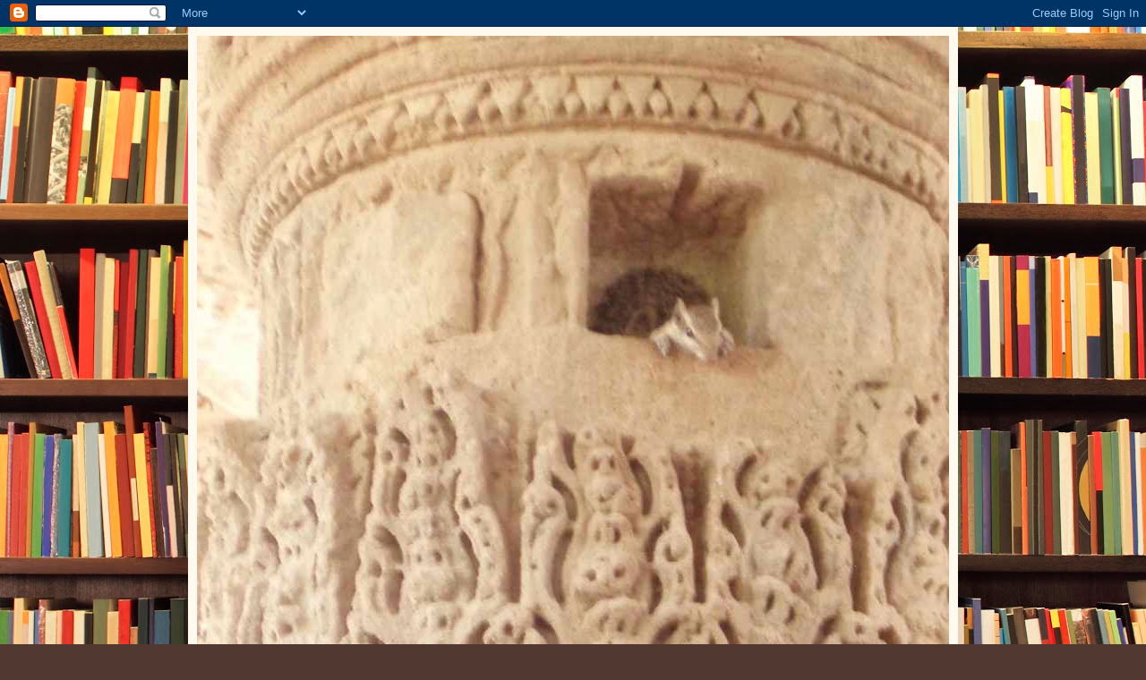

--- FILE ---
content_type: text/html; charset=UTF-8
request_url: https://aestheticpoint.blogspot.com/2024/
body_size: 34329
content:
<!DOCTYPE html>
<html class='v2' dir='ltr' lang='en'>
<head>
<link href='https://www.blogger.com/static/v1/widgets/335934321-css_bundle_v2.css' rel='stylesheet' type='text/css'/>
<meta content='width=1100' name='viewport'/>
<meta content='text/html; charset=UTF-8' http-equiv='Content-Type'/>
<meta content='blogger' name='generator'/>
<link href='https://aestheticpoint.blogspot.com/favicon.ico' rel='icon' type='image/x-icon'/>
<link href='http://aestheticpoint.blogspot.com/2024/' rel='canonical'/>
<link rel="alternate" type="application/atom+xml" title="aesthetic point - Atom" href="https://aestheticpoint.blogspot.com/feeds/posts/default" />
<link rel="alternate" type="application/rss+xml" title="aesthetic point - RSS" href="https://aestheticpoint.blogspot.com/feeds/posts/default?alt=rss" />
<link rel="service.post" type="application/atom+xml" title="aesthetic point - Atom" href="https://www.blogger.com/feeds/6859188328308448955/posts/default" />
<!--Can't find substitution for tag [blog.ieCssRetrofitLinks]-->
<meta content='http://aestheticpoint.blogspot.com/2024/' property='og:url'/>
<meta content='aesthetic point' property='og:title'/>
<meta content='In which NC Weil reviews books and films, and considers this amazing world.' property='og:description'/>
<title>aesthetic point: 2024</title>
<style id='page-skin-1' type='text/css'><!--
/*
-----------------------------------------------
Blogger Template Style
Name:     Simple
Designer: Blogger
URL:      www.blogger.com
----------------------------------------------- */
/* Content
----------------------------------------------- */
body {
font: normal normal 14px Georgia, Utopia, 'Palatino Linotype', Palatino, serif;
color: #222222;
background: #513831 url(//themes.googleusercontent.com/image?id=1KH22PlFqsiVYxboQNAoJjYmRbw5M4REHmdJbHT5M2x9zVMGrCqwSjZvaQW_A10KPc6Il) repeat scroll top center /* Credit: luoman (http://www.istockphoto.com/googleimages.php?id=11394138&amp;platform=blogger) */;
padding: 0 40px 40px 40px;
}
html body .region-inner {
min-width: 0;
max-width: 100%;
width: auto;
}
h2 {
font-size: 22px;
}
a:link {
text-decoration:none;
color: #993300;
}
a:visited {
text-decoration:none;
color: #888888;
}
a:hover {
text-decoration:underline;
color: #ff1900;
}
.body-fauxcolumn-outer .fauxcolumn-inner {
background: transparent none repeat scroll top left;
_background-image: none;
}
.body-fauxcolumn-outer .cap-top {
position: absolute;
z-index: 1;
height: 400px;
width: 100%;
}
.body-fauxcolumn-outer .cap-top .cap-left {
width: 100%;
background: transparent none repeat-x scroll top left;
_background-image: none;
}
.content-outer {
-moz-box-shadow: 0 0 40px rgba(0, 0, 0, .15);
-webkit-box-shadow: 0 0 5px rgba(0, 0, 0, .15);
-goog-ms-box-shadow: 0 0 10px #333333;
box-shadow: 0 0 40px rgba(0, 0, 0, .15);
margin-bottom: 1px;
}
.content-inner {
padding: 10px 10px;
}
.content-inner {
background-color: #fff9ee;
}
/* Header
----------------------------------------------- */
.header-outer {
background: #ccb666 url(//www.blogblog.com/1kt/simple/gradients_light.png) repeat-x scroll 0 -400px;
_background-image: none;
}
.Header h1 {
font: normal normal 48px Georgia, Utopia, 'Palatino Linotype', Palatino, serif;
color: #ffffff;
text-shadow: 1px 2px 3px rgba(0, 0, 0, .2);
}
.Header h1 a {
color: #ffffff;
}
.Header .description {
font-size: 140%;
color: #ffffff;
}
.header-inner .Header .titlewrapper {
padding: 22px 30px;
}
.header-inner .Header .descriptionwrapper {
padding: 0 30px;
}
/* Tabs
----------------------------------------------- */
.tabs-inner .section:first-child {
border-top: 0 solid #eee5dd;
}
.tabs-inner .section:first-child ul {
margin-top: -0;
border-top: 0 solid #eee5dd;
border-left: 0 solid #eee5dd;
border-right: 0 solid #eee5dd;
}
.tabs-inner .widget ul {
background: #fff9ee none repeat-x scroll 0 -800px;
_background-image: none;
border-bottom: 1px solid #eee5dd;
margin-top: 0;
margin-left: -30px;
margin-right: -30px;
}
.tabs-inner .widget li a {
display: inline-block;
padding: .6em 1em;
font: normal normal 16px Georgia, Utopia, 'Palatino Linotype', Palatino, serif;
color: #998877;
border-left: 1px solid #fff9ee;
border-right: 1px solid #eee5dd;
}
.tabs-inner .widget li:first-child a {
border-left: none;
}
.tabs-inner .widget li.selected a, .tabs-inner .widget li a:hover {
color: #000000;
background-color: #fff9ee;
text-decoration: none;
}
/* Columns
----------------------------------------------- */
.main-outer {
border-top: 0 solid #eee5dd;
}
.fauxcolumn-left-outer .fauxcolumn-inner {
border-right: 1px solid #eee5dd;
}
.fauxcolumn-right-outer .fauxcolumn-inner {
border-left: 1px solid #eee5dd;
}
/* Headings
----------------------------------------------- */
div.widget > h2,
div.widget h2.title {
margin: 0 0 1em 0;
font: normal bold 12px Georgia, Utopia, 'Palatino Linotype', Palatino, serif;
color: #000000;
}
/* Widgets
----------------------------------------------- */
.widget .zippy {
color: #999999;
text-shadow: 2px 2px 1px rgba(0, 0, 0, .1);
}
.widget .popular-posts ul {
list-style: none;
}
/* Posts
----------------------------------------------- */
h2.date-header {
font: normal bold 11px Arial, Tahoma, Helvetica, FreeSans, sans-serif;
}
.date-header span {
background-color: transparent;
color: #222222;
padding: inherit;
letter-spacing: inherit;
margin: inherit;
}
.main-inner {
padding-top: 30px;
padding-bottom: 30px;
}
.main-inner .column-center-inner {
padding: 0 15px;
}
.main-inner .column-center-inner .section {
margin: 0 15px;
}
.post {
margin: 0 0 25px 0;
}
h3.post-title, .comments h4 {
font: normal normal 24px Georgia, Utopia, 'Palatino Linotype', Palatino, serif;
margin: .75em 0 0;
}
.post-body {
font-size: 110%;
line-height: 1.4;
position: relative;
}
.post-body img, .post-body .tr-caption-container, .Profile img, .Image img,
.BlogList .item-thumbnail img {
padding: 2px;
background: #ffffff;
border: 1px solid #eeeeee;
-moz-box-shadow: 1px 1px 5px rgba(0, 0, 0, .1);
-webkit-box-shadow: 1px 1px 5px rgba(0, 0, 0, .1);
box-shadow: 1px 1px 5px rgba(0, 0, 0, .1);
}
.post-body img, .post-body .tr-caption-container {
padding: 5px;
}
.post-body .tr-caption-container {
color: #222222;
}
.post-body .tr-caption-container img {
padding: 0;
background: transparent;
border: none;
-moz-box-shadow: 0 0 0 rgba(0, 0, 0, .1);
-webkit-box-shadow: 0 0 0 rgba(0, 0, 0, .1);
box-shadow: 0 0 0 rgba(0, 0, 0, .1);
}
.post-header {
margin: 0 0 1.5em;
line-height: 1.6;
font-size: 90%;
}
.post-footer {
margin: 20px -2px 0;
padding: 5px 10px;
color: #666555;
background-color: #eee9dd;
border-bottom: 1px solid #eeeeee;
line-height: 1.6;
font-size: 90%;
}
#comments .comment-author {
padding-top: 1.5em;
border-top: 1px solid #eee5dd;
background-position: 0 1.5em;
}
#comments .comment-author:first-child {
padding-top: 0;
border-top: none;
}
.avatar-image-container {
margin: .2em 0 0;
}
#comments .avatar-image-container img {
border: 1px solid #eeeeee;
}
/* Comments
----------------------------------------------- */
.comments .comments-content .icon.blog-author {
background-repeat: no-repeat;
background-image: url([data-uri]);
}
.comments .comments-content .loadmore a {
border-top: 1px solid #999999;
border-bottom: 1px solid #999999;
}
.comments .comment-thread.inline-thread {
background-color: #eee9dd;
}
.comments .continue {
border-top: 2px solid #999999;
}
/* Accents
---------------------------------------------- */
.section-columns td.columns-cell {
border-left: 1px solid #eee5dd;
}
.blog-pager {
background: transparent none no-repeat scroll top center;
}
.blog-pager-older-link, .home-link,
.blog-pager-newer-link {
background-color: #fff9ee;
padding: 5px;
}
.footer-outer {
border-top: 0 dashed #bbbbbb;
}
/* Mobile
----------------------------------------------- */
body.mobile  {
background-size: auto;
}
.mobile .body-fauxcolumn-outer {
background: transparent none repeat scroll top left;
}
.mobile .body-fauxcolumn-outer .cap-top {
background-size: 100% auto;
}
.mobile .content-outer {
-webkit-box-shadow: 0 0 3px rgba(0, 0, 0, .15);
box-shadow: 0 0 3px rgba(0, 0, 0, .15);
}
.mobile .tabs-inner .widget ul {
margin-left: 0;
margin-right: 0;
}
.mobile .post {
margin: 0;
}
.mobile .main-inner .column-center-inner .section {
margin: 0;
}
.mobile .date-header span {
padding: 0.1em 10px;
margin: 0 -10px;
}
.mobile h3.post-title {
margin: 0;
}
.mobile .blog-pager {
background: transparent none no-repeat scroll top center;
}
.mobile .footer-outer {
border-top: none;
}
.mobile .main-inner, .mobile .footer-inner {
background-color: #fff9ee;
}
.mobile-index-contents {
color: #222222;
}
.mobile-link-button {
background-color: #993300;
}
.mobile-link-button a:link, .mobile-link-button a:visited {
color: #ffffff;
}
.mobile .tabs-inner .section:first-child {
border-top: none;
}
.mobile .tabs-inner .PageList .widget-content {
background-color: #fff9ee;
color: #000000;
border-top: 1px solid #eee5dd;
border-bottom: 1px solid #eee5dd;
}
.mobile .tabs-inner .PageList .widget-content .pagelist-arrow {
border-left: 1px solid #eee5dd;
}

--></style>
<style id='template-skin-1' type='text/css'><!--
body {
min-width: 860px;
}
.content-outer, .content-fauxcolumn-outer, .region-inner {
min-width: 860px;
max-width: 860px;
_width: 860px;
}
.main-inner .columns {
padding-left: 0px;
padding-right: 260px;
}
.main-inner .fauxcolumn-center-outer {
left: 0px;
right: 260px;
/* IE6 does not respect left and right together */
_width: expression(this.parentNode.offsetWidth -
parseInt("0px") -
parseInt("260px") + 'px');
}
.main-inner .fauxcolumn-left-outer {
width: 0px;
}
.main-inner .fauxcolumn-right-outer {
width: 260px;
}
.main-inner .column-left-outer {
width: 0px;
right: 100%;
margin-left: -0px;
}
.main-inner .column-right-outer {
width: 260px;
margin-right: -260px;
}
#layout {
min-width: 0;
}
#layout .content-outer {
min-width: 0;
width: 800px;
}
#layout .region-inner {
min-width: 0;
width: auto;
}
body#layout div.add_widget {
padding: 8px;
}
body#layout div.add_widget a {
margin-left: 32px;
}
--></style>
<style>
    body {background-image:url(\/\/themes.googleusercontent.com\/image?id=1KH22PlFqsiVYxboQNAoJjYmRbw5M4REHmdJbHT5M2x9zVMGrCqwSjZvaQW_A10KPc6Il);}
    
@media (max-width: 200px) { body {background-image:url(\/\/themes.googleusercontent.com\/image?id=1KH22PlFqsiVYxboQNAoJjYmRbw5M4REHmdJbHT5M2x9zVMGrCqwSjZvaQW_A10KPc6Il&options=w200);}}
@media (max-width: 400px) and (min-width: 201px) { body {background-image:url(\/\/themes.googleusercontent.com\/image?id=1KH22PlFqsiVYxboQNAoJjYmRbw5M4REHmdJbHT5M2x9zVMGrCqwSjZvaQW_A10KPc6Il&options=w400);}}
@media (max-width: 800px) and (min-width: 401px) { body {background-image:url(\/\/themes.googleusercontent.com\/image?id=1KH22PlFqsiVYxboQNAoJjYmRbw5M4REHmdJbHT5M2x9zVMGrCqwSjZvaQW_A10KPc6Il&options=w800);}}
@media (max-width: 1200px) and (min-width: 801px) { body {background-image:url(\/\/themes.googleusercontent.com\/image?id=1KH22PlFqsiVYxboQNAoJjYmRbw5M4REHmdJbHT5M2x9zVMGrCqwSjZvaQW_A10KPc6Il&options=w1200);}}
/* Last tag covers anything over one higher than the previous max-size cap. */
@media (min-width: 1201px) { body {background-image:url(\/\/themes.googleusercontent.com\/image?id=1KH22PlFqsiVYxboQNAoJjYmRbw5M4REHmdJbHT5M2x9zVMGrCqwSjZvaQW_A10KPc6Il&options=w1600);}}
  </style>
<link href='https://www.blogger.com/dyn-css/authorization.css?targetBlogID=6859188328308448955&amp;zx=e81d0bbb-ac42-4ccd-8c27-dc1ed1e1561b' media='none' onload='if(media!=&#39;all&#39;)media=&#39;all&#39;' rel='stylesheet'/><noscript><link href='https://www.blogger.com/dyn-css/authorization.css?targetBlogID=6859188328308448955&amp;zx=e81d0bbb-ac42-4ccd-8c27-dc1ed1e1561b' rel='stylesheet'/></noscript>
<meta name='google-adsense-platform-account' content='ca-host-pub-1556223355139109'/>
<meta name='google-adsense-platform-domain' content='blogspot.com'/>

</head>
<body class='loading variant-literate'>
<div class='navbar section' id='navbar' name='Navbar'><div class='widget Navbar' data-version='1' id='Navbar1'><script type="text/javascript">
    function setAttributeOnload(object, attribute, val) {
      if(window.addEventListener) {
        window.addEventListener('load',
          function(){ object[attribute] = val; }, false);
      } else {
        window.attachEvent('onload', function(){ object[attribute] = val; });
      }
    }
  </script>
<div id="navbar-iframe-container"></div>
<script type="text/javascript" src="https://apis.google.com/js/platform.js"></script>
<script type="text/javascript">
      gapi.load("gapi.iframes:gapi.iframes.style.bubble", function() {
        if (gapi.iframes && gapi.iframes.getContext) {
          gapi.iframes.getContext().openChild({
              url: 'https://www.blogger.com/navbar/6859188328308448955?origin\x3dhttps://aestheticpoint.blogspot.com',
              where: document.getElementById("navbar-iframe-container"),
              id: "navbar-iframe"
          });
        }
      });
    </script><script type="text/javascript">
(function() {
var script = document.createElement('script');
script.type = 'text/javascript';
script.src = '//pagead2.googlesyndication.com/pagead/js/google_top_exp.js';
var head = document.getElementsByTagName('head')[0];
if (head) {
head.appendChild(script);
}})();
</script>
</div></div>
<div class='body-fauxcolumns'>
<div class='fauxcolumn-outer body-fauxcolumn-outer'>
<div class='cap-top'>
<div class='cap-left'></div>
<div class='cap-right'></div>
</div>
<div class='fauxborder-left'>
<div class='fauxborder-right'></div>
<div class='fauxcolumn-inner'>
</div>
</div>
<div class='cap-bottom'>
<div class='cap-left'></div>
<div class='cap-right'></div>
</div>
</div>
</div>
<div class='content'>
<div class='content-fauxcolumns'>
<div class='fauxcolumn-outer content-fauxcolumn-outer'>
<div class='cap-top'>
<div class='cap-left'></div>
<div class='cap-right'></div>
</div>
<div class='fauxborder-left'>
<div class='fauxborder-right'></div>
<div class='fauxcolumn-inner'>
</div>
</div>
<div class='cap-bottom'>
<div class='cap-left'></div>
<div class='cap-right'></div>
</div>
</div>
</div>
<div class='content-outer'>
<div class='content-cap-top cap-top'>
<div class='cap-left'></div>
<div class='cap-right'></div>
</div>
<div class='fauxborder-left content-fauxborder-left'>
<div class='fauxborder-right content-fauxborder-right'></div>
<div class='content-inner'>
<header>
<div class='header-outer'>
<div class='header-cap-top cap-top'>
<div class='cap-left'></div>
<div class='cap-right'></div>
</div>
<div class='fauxborder-left header-fauxborder-left'>
<div class='fauxborder-right header-fauxborder-right'></div>
<div class='region-inner header-inner'>
<div class='header section' id='header' name='Header'><div class='widget Header' data-version='1' id='Header1'>
<div id='header-inner'>
<a href='https://aestheticpoint.blogspot.com/' style='display: block'>
<img alt='aesthetic point' height='690px; ' id='Header1_headerimg' src='https://blogger.googleusercontent.com/img/b/R29vZ2xl/AVvXsEhB-kz2rR6rlXnMuTUu8tJMmVvjTXG0bSsL6I4APBehInibxlhY2jtKbwuA0iuC6OUCkZ5tvhqO1P94oUIaXhOIKUXtC1ByBMcTEkcxr-MT0cMsd4iYjK_HcqCQN0rUpUDIC3qDWP83rh6V/s1600-r/SquirrelColumn2.jpg' style='display: block' width='1041px; '/>
</a>
<div class='descriptionwrapper'>
<p class='description'><span>In which NC Weil reviews books and films, and considers this amazing world.</span></p>
</div>
</div>
</div></div>
</div>
</div>
<div class='header-cap-bottom cap-bottom'>
<div class='cap-left'></div>
<div class='cap-right'></div>
</div>
</div>
</header>
<div class='tabs-outer'>
<div class='tabs-cap-top cap-top'>
<div class='cap-left'></div>
<div class='cap-right'></div>
</div>
<div class='fauxborder-left tabs-fauxborder-left'>
<div class='fauxborder-right tabs-fauxborder-right'></div>
<div class='region-inner tabs-inner'>
<div class='tabs no-items section' id='crosscol' name='Cross-Column'></div>
<div class='tabs no-items section' id='crosscol-overflow' name='Cross-Column 2'></div>
</div>
</div>
<div class='tabs-cap-bottom cap-bottom'>
<div class='cap-left'></div>
<div class='cap-right'></div>
</div>
</div>
<div class='main-outer'>
<div class='main-cap-top cap-top'>
<div class='cap-left'></div>
<div class='cap-right'></div>
</div>
<div class='fauxborder-left main-fauxborder-left'>
<div class='fauxborder-right main-fauxborder-right'></div>
<div class='region-inner main-inner'>
<div class='columns fauxcolumns'>
<div class='fauxcolumn-outer fauxcolumn-center-outer'>
<div class='cap-top'>
<div class='cap-left'></div>
<div class='cap-right'></div>
</div>
<div class='fauxborder-left'>
<div class='fauxborder-right'></div>
<div class='fauxcolumn-inner'>
</div>
</div>
<div class='cap-bottom'>
<div class='cap-left'></div>
<div class='cap-right'></div>
</div>
</div>
<div class='fauxcolumn-outer fauxcolumn-left-outer'>
<div class='cap-top'>
<div class='cap-left'></div>
<div class='cap-right'></div>
</div>
<div class='fauxborder-left'>
<div class='fauxborder-right'></div>
<div class='fauxcolumn-inner'>
</div>
</div>
<div class='cap-bottom'>
<div class='cap-left'></div>
<div class='cap-right'></div>
</div>
</div>
<div class='fauxcolumn-outer fauxcolumn-right-outer'>
<div class='cap-top'>
<div class='cap-left'></div>
<div class='cap-right'></div>
</div>
<div class='fauxborder-left'>
<div class='fauxborder-right'></div>
<div class='fauxcolumn-inner'>
</div>
</div>
<div class='cap-bottom'>
<div class='cap-left'></div>
<div class='cap-right'></div>
</div>
</div>
<!-- corrects IE6 width calculation -->
<div class='columns-inner'>
<div class='column-center-outer'>
<div class='column-center-inner'>
<div class='main section' id='main' name='Main'><div class='widget Blog' data-version='1' id='Blog1'>
<div class='blog-posts hfeed'>

          <div class="date-outer">
        
<h2 class='date-header'><span>Tuesday, December 17, 2024</span></h2>

          <div class="date-posts">
        
<div class='post-outer'>
<div class='post hentry uncustomized-post-template' itemprop='blogPost' itemscope='itemscope' itemtype='http://schema.org/BlogPosting'>
<meta content='6859188328308448955' itemprop='blogId'/>
<meta content='8221884529175591653' itemprop='postId'/>
<a name='8221884529175591653'></a>
<h3 class='post-title entry-title' itemprop='name'>
<a href='https://aestheticpoint.blogspot.com/2024/12/maurice-sendaks-wild-things-at-denver.html'>Maurice Sendak's "Wild Things" at Denver Art Museum</a>
</h3>
<div class='post-header'>
<div class='post-header-line-1'></div>
</div>
<div class='post-body entry-content' id='post-body-8221884529175591653' itemprop='description articleBody'>
A comprehensive show, Wild Things features the art of Maurice Sendak. It&#8217;s wonderful, and exhaustive, and exhausting. After the Wild Things section, we stepped into the library, and thought we were done. We enjoyed thumbing through the many books Sendak illustrated, and those he wrote as well. I hadn&#8217;t realized I&#8217;ve enjoyed so many of his collaborations: with Ruth Krauss (<b><i>A Hole is to Dig </i></b>etc), Else Holmelund Minarik (<b><i>Little Bear</i></b>), and then his own works, finally breaking through with <b><i>Where the Wild Things Are</i></b> and my personal favorite, <b><i>In the Night Kitchen</i></b>.&nbsp;<div><br /></div><div>His drawing skill was remarkable &#8211; among his early works were cartoon-style doodling to music, with the impish imagination that was his hallmark: a dog sitting, then a larger goose coming by, sticking its head down the dog&#8217;s throat and vanishing. In another, a fish emerges from another creature&#8217;s throat and joins it in antics. His efforts at being a &#8220;serious artist&#8221; using oil paints, were nowhere near as captivating as his intricately cross-hatched pen-and-ink drawings of children, animals, and their play.&nbsp;</div><div><br /></div><div>The originals for <b><i>Where the Wild Things Are</i></b> were displayed, each in its own case. Up close, I marveled at the details as Mickey sails to where the wild things are: painted waves, but pen-and-ink lines too &#8211; man, those were finely-executed waves!
His Wild Things were featured in the Macy&#8217;s Thanksgiving Day Parade in 2002 &#8211; I remarked to another visitor that you know you&#8217;ve Made It when your creation is in the Macy&#8217;s Parade. It&#8217;s a great and well-deserved honor.&nbsp;</div><div><br /></div><div>With so many works to display, the exhibit couldn&#8217;t help sending me into sensory overload &#8211; every piece was note-worthy. A set of 3 illustrations for a story about a griffin showed first the large fierce griffin (bird&#8217;s head, lion&#8217;s body, bird legs) stalking down a city street, then a sketch, and finally the griffin at a sick child&#8217;s bedside, frowning at a thermometer in his feathery grasp. That expression on the griffin&#8217;s face was perfect &#8211; even if you&#8217;ve never seen a griffin, or a bird with a frown, Sendak&#8217;s blend of human with the features of a non-human, captures both the beast and universal expression.&nbsp;</div><div><br /></div><div>Sendak stated that his art must not be cute, nor ever condescend to children &#8211; their antics and their imagination. He stayed true to that credo, and you should see this exhibit if you can!
</div>
<div style='clear: both;'></div>
</div>
<div class='post-footer'>
<div class='post-footer-line post-footer-line-1'>
<span class='post-author vcard'>
Posted by
<span class='fn' itemprop='author' itemscope='itemscope' itemtype='http://schema.org/Person'>
<meta content='https://www.blogger.com/profile/00231254589899855407' itemprop='url'/>
<a class='g-profile' href='https://www.blogger.com/profile/00231254589899855407' rel='author' title='author profile'>
<span itemprop='name'>NC Weil</span>
</a>
</span>
</span>
<span class='post-timestamp'>
at
<meta content='http://aestheticpoint.blogspot.com/2024/12/maurice-sendaks-wild-things-at-denver.html' itemprop='url'/>
<a class='timestamp-link' href='https://aestheticpoint.blogspot.com/2024/12/maurice-sendaks-wild-things-at-denver.html' rel='bookmark' title='permanent link'><abbr class='published' itemprop='datePublished' title='2024-12-17T18:44:00-07:00'>6:44&#8239;PM</abbr></a>
</span>
<span class='post-comment-link'>
<a class='comment-link' href='https://aestheticpoint.blogspot.com/2024/12/maurice-sendaks-wild-things-at-denver.html#comment-form' onclick=''>
No comments:
  </a>
</span>
<span class='post-icons'>
<span class='item-action'>
<a href='https://www.blogger.com/email-post/6859188328308448955/8221884529175591653' title='Email Post'>
<img alt='' class='icon-action' height='13' src='https://resources.blogblog.com/img/icon18_email.gif' width='18'/>
</a>
</span>
<span class='item-control blog-admin pid-453842098'>
<a href='https://www.blogger.com/post-edit.g?blogID=6859188328308448955&postID=8221884529175591653&from=pencil' title='Edit Post'>
<img alt='' class='icon-action' height='18' src='https://resources.blogblog.com/img/icon18_edit_allbkg.gif' width='18'/>
</a>
</span>
</span>
<div class='post-share-buttons goog-inline-block'>
<a class='goog-inline-block share-button sb-email' href='https://www.blogger.com/share-post.g?blogID=6859188328308448955&postID=8221884529175591653&target=email' target='_blank' title='Email This'><span class='share-button-link-text'>Email This</span></a><a class='goog-inline-block share-button sb-blog' href='https://www.blogger.com/share-post.g?blogID=6859188328308448955&postID=8221884529175591653&target=blog' onclick='window.open(this.href, "_blank", "height=270,width=475"); return false;' target='_blank' title='BlogThis!'><span class='share-button-link-text'>BlogThis!</span></a><a class='goog-inline-block share-button sb-twitter' href='https://www.blogger.com/share-post.g?blogID=6859188328308448955&postID=8221884529175591653&target=twitter' target='_blank' title='Share to X'><span class='share-button-link-text'>Share to X</span></a><a class='goog-inline-block share-button sb-facebook' href='https://www.blogger.com/share-post.g?blogID=6859188328308448955&postID=8221884529175591653&target=facebook' onclick='window.open(this.href, "_blank", "height=430,width=640"); return false;' target='_blank' title='Share to Facebook'><span class='share-button-link-text'>Share to Facebook</span></a><a class='goog-inline-block share-button sb-pinterest' href='https://www.blogger.com/share-post.g?blogID=6859188328308448955&postID=8221884529175591653&target=pinterest' target='_blank' title='Share to Pinterest'><span class='share-button-link-text'>Share to Pinterest</span></a>
</div>
</div>
<div class='post-footer-line post-footer-line-2'>
<span class='post-labels'>
Labels:
<a href='https://aestheticpoint.blogspot.com/search/label/A%20Hole%20is%20to%20Dig' rel='tag'>A Hole is to Dig</a>,
<a href='https://aestheticpoint.blogspot.com/search/label/cross-hatch' rel='tag'>cross-hatch</a>,
<a href='https://aestheticpoint.blogspot.com/search/label/Denver%20Art%20Museum' rel='tag'>Denver Art Museum</a>,
<a href='https://aestheticpoint.blogspot.com/search/label/Else%20Holmelund%20Minarik' rel='tag'>Else Holmelund Minarik</a>,
<a href='https://aestheticpoint.blogspot.com/search/label/Little%20Bear' rel='tag'>Little Bear</a>,
<a href='https://aestheticpoint.blogspot.com/search/label/Macy%27s%20Thanksgiving%20Parade' rel='tag'>Macy&#39;s Thanksgiving Parade</a>,
<a href='https://aestheticpoint.blogspot.com/search/label/Maurice%20Sendak' rel='tag'>Maurice Sendak</a>,
<a href='https://aestheticpoint.blogspot.com/search/label/Night%20Kitchen' rel='tag'>Night Kitchen</a>,
<a href='https://aestheticpoint.blogspot.com/search/label/Pen-and-ink' rel='tag'>Pen-and-ink</a>,
<a href='https://aestheticpoint.blogspot.com/search/label/Ruth%20Krauss' rel='tag'>Ruth Krauss</a>,
<a href='https://aestheticpoint.blogspot.com/search/label/Wild%20Things' rel='tag'>Wild Things</a>
</span>
</div>
<div class='post-footer-line post-footer-line-3'>
<span class='post-location'>
</span>
</div>
</div>
</div>
</div>

          </div></div>
        

          <div class="date-outer">
        
<h2 class='date-header'><span>Saturday, November 30, 2024</span></h2>

          <div class="date-posts">
        
<div class='post-outer'>
<div class='post hentry uncustomized-post-template' itemprop='blogPost' itemscope='itemscope' itemtype='http://schema.org/BlogPosting'>
<meta content='6859188328308448955' itemprop='blogId'/>
<meta content='5722339157434810245' itemprop='postId'/>
<a name='5722339157434810245'></a>
<h3 class='post-title entry-title' itemprop='name'>
<a href='https://aestheticpoint.blogspot.com/2024/11/the-brutalist-film-by-brady-corbet.html'>The Brutalist, a film by Brady Corbet</a>
</h3>
<div class='post-header'>
<div class='post-header-line-1'></div>
</div>
<div class='post-body entry-content' id='post-body-5722339157434810245' itemprop='description articleBody'>
Bauhaus meets Bathos.&nbsp;<div><br /></div><div>I enjoy long movies, if the length is justified. In the case of Brady Corbet&#8217;s&nbsp;<b><i>The Brutalist</i></b>, justification falls in the category of &#8220;I just wanted to,&#8221; not &#8220;The story needs this.&#8221; Laszlo Toth, the Brutalist architect subject of this pic, is portrayed as a junkie, homosexual, a Hungarian Jewish refugee whose best friend is a Black man, in America starting in 1947. Are these Corbet&#8217;s conceits, inserted to make Toth more relevant to our time, or more appealing, or sympathetic, or whatever? And, more to the point, what do any of those character traits have to do with Toth&#8217;s vision as a designer?&nbsp;</div><div><br /></div><div>This busy movie&nbsp;has 2 fully-realized characters: Adrien Brody&#8217;s Toth and Guy Pearce&#8217;s Harrison Van Buren. The rest are vehicles, sidekicks, and amplifiers of their passions. Brody plays a tormented outsider with creative vision, as he has before (think <i><b>The Pianist</b></i>). Guy Pearce gets to chew the scenery as a volatile man rich enough to force people to his will. He becomes Toth&#8217;s patron after a surprise by his children (transformation of his fusty library/ reading room into a modern space), which first enrages, then fascinates him.&nbsp;</div><div><br /></div><div>What the two men find in each other is a good listener. Van Buren waxes long-winded about his relationship with his mother, and with her parents who shunned her as an out-of-wedlock mother until in their old age they sought support. Then he pulled a cruel trick. He tells this story with the pride of a man who has bested a demon. Toth&#8217;s more circumspect, but he does talk about his artistry &#8211; the only part of this rambling film that interested me.&nbsp;</div><div><br /></div><div>Temper flare-ups from the clash between purity of vision and the realities of construction are performative. And why is Toth&#8217;s Black friend Gordon (Isaach de Bankole), who follows him from Philadelphia to sharing his bedroom at the Van Buren estate, accepted as his friend and equal? This relationship is not supported by the reality of 1950s America. Gordon, like other plot vehicles, serves a purpose: he introduces Toth to heroin.&nbsp;</div><div><br /></div><div>Even Toth&#8217;s Judaism feels like Corbet checking a box &#8211; Toth doesn&#8217;t mind designing Christian churches, nor does he seek friendship or comfort in the synagogue where he attends services. As an Orthodox Jew I didn&#8217;t see him refusing trayf foods &#8211; either his Jewish heritage matters to him or it doesn&#8217;t.&nbsp;</div><div><br /></div><div>The film is indulgent &#8211; I could take an hour out of its running time and you&#8217;d never miss it. My advice to Mr. Corbet is to go see <b><i>Universal Language</i></b>, a brilliantly subversive film by Matthew Rankin, in which you never know what&#8217;s going to happen next, but it makes its own sense when it does. In <b><i>The Brutalist</i></b>, I could see every plot twist coming a mile off.&nbsp;</div><div><br /></div><div>Adrien Brody, on the other hand, should play Samuel Beckett &#8211; if Tom Stoppard wrote the script, and Matthew Rankin directed, I&#8217;d go see that, whatever its run-time.</div>
<div style='clear: both;'></div>
</div>
<div class='post-footer'>
<div class='post-footer-line post-footer-line-1'>
<span class='post-author vcard'>
Posted by
<span class='fn' itemprop='author' itemscope='itemscope' itemtype='http://schema.org/Person'>
<meta content='https://www.blogger.com/profile/00231254589899855407' itemprop='url'/>
<a class='g-profile' href='https://www.blogger.com/profile/00231254589899855407' rel='author' title='author profile'>
<span itemprop='name'>NC Weil</span>
</a>
</span>
</span>
<span class='post-timestamp'>
at
<meta content='http://aestheticpoint.blogspot.com/2024/11/the-brutalist-film-by-brady-corbet.html' itemprop='url'/>
<a class='timestamp-link' href='https://aestheticpoint.blogspot.com/2024/11/the-brutalist-film-by-brady-corbet.html' rel='bookmark' title='permanent link'><abbr class='published' itemprop='datePublished' title='2024-11-30T20:11:00-07:00'>8:11&#8239;PM</abbr></a>
</span>
<span class='post-comment-link'>
<a class='comment-link' href='https://aestheticpoint.blogspot.com/2024/11/the-brutalist-film-by-brady-corbet.html#comment-form' onclick=''>
No comments:
  </a>
</span>
<span class='post-icons'>
<span class='item-action'>
<a href='https://www.blogger.com/email-post/6859188328308448955/5722339157434810245' title='Email Post'>
<img alt='' class='icon-action' height='13' src='https://resources.blogblog.com/img/icon18_email.gif' width='18'/>
</a>
</span>
<span class='item-control blog-admin pid-453842098'>
<a href='https://www.blogger.com/post-edit.g?blogID=6859188328308448955&postID=5722339157434810245&from=pencil' title='Edit Post'>
<img alt='' class='icon-action' height='18' src='https://resources.blogblog.com/img/icon18_edit_allbkg.gif' width='18'/>
</a>
</span>
</span>
<div class='post-share-buttons goog-inline-block'>
<a class='goog-inline-block share-button sb-email' href='https://www.blogger.com/share-post.g?blogID=6859188328308448955&postID=5722339157434810245&target=email' target='_blank' title='Email This'><span class='share-button-link-text'>Email This</span></a><a class='goog-inline-block share-button sb-blog' href='https://www.blogger.com/share-post.g?blogID=6859188328308448955&postID=5722339157434810245&target=blog' onclick='window.open(this.href, "_blank", "height=270,width=475"); return false;' target='_blank' title='BlogThis!'><span class='share-button-link-text'>BlogThis!</span></a><a class='goog-inline-block share-button sb-twitter' href='https://www.blogger.com/share-post.g?blogID=6859188328308448955&postID=5722339157434810245&target=twitter' target='_blank' title='Share to X'><span class='share-button-link-text'>Share to X</span></a><a class='goog-inline-block share-button sb-facebook' href='https://www.blogger.com/share-post.g?blogID=6859188328308448955&postID=5722339157434810245&target=facebook' onclick='window.open(this.href, "_blank", "height=430,width=640"); return false;' target='_blank' title='Share to Facebook'><span class='share-button-link-text'>Share to Facebook</span></a><a class='goog-inline-block share-button sb-pinterest' href='https://www.blogger.com/share-post.g?blogID=6859188328308448955&postID=5722339157434810245&target=pinterest' target='_blank' title='Share to Pinterest'><span class='share-button-link-text'>Share to Pinterest</span></a>
</div>
</div>
<div class='post-footer-line post-footer-line-2'>
<span class='post-labels'>
Labels:
<a href='https://aestheticpoint.blogspot.com/search/label/Adrien%20Brody' rel='tag'>Adrien Brody</a>,
<a href='https://aestheticpoint.blogspot.com/search/label/architect' rel='tag'>architect</a>,
<a href='https://aestheticpoint.blogspot.com/search/label/Bauhaus' rel='tag'>Bauhaus</a>,
<a href='https://aestheticpoint.blogspot.com/search/label/Brady%20Corbet' rel='tag'>Brady Corbet</a>,
<a href='https://aestheticpoint.blogspot.com/search/label/Brutalism' rel='tag'>Brutalism</a>,
<a href='https://aestheticpoint.blogspot.com/search/label/Guy%20Pearce' rel='tag'>Guy Pearce</a>,
<a href='https://aestheticpoint.blogspot.com/search/label/Hungarian%20Jew' rel='tag'>Hungarian Jew</a>,
<a href='https://aestheticpoint.blogspot.com/search/label/Matthew%20Rankin' rel='tag'>Matthew Rankin</a>,
<a href='https://aestheticpoint.blogspot.com/search/label/Samuel%20Beckett' rel='tag'>Samuel Beckett</a>,
<a href='https://aestheticpoint.blogspot.com/search/label/The%20Brutalist' rel='tag'>The Brutalist</a>,
<a href='https://aestheticpoint.blogspot.com/search/label/Tom%20Stoppard' rel='tag'>Tom Stoppard</a>,
<a href='https://aestheticpoint.blogspot.com/search/label/Universal%20Language' rel='tag'>Universal Language</a>
</span>
</div>
<div class='post-footer-line post-footer-line-3'>
<span class='post-location'>
</span>
</div>
</div>
</div>
</div>

          </div></div>
        

          <div class="date-outer">
        
<h2 class='date-header'><span>Wednesday, November 6, 2024</span></h2>

          <div class="date-posts">
        
<div class='post-outer'>
<div class='post hentry uncustomized-post-template' itemprop='blogPost' itemscope='itemscope' itemtype='http://schema.org/BlogPosting'>
<meta content='6859188328308448955' itemprop='blogId'/>
<meta content='6323330260245744148' itemprop='postId'/>
<a name='6323330260245744148'></a>
<h3 class='post-title entry-title' itemprop='name'>
<a href='https://aestheticpoint.blogspot.com/2024/11/creativity-at-47th-denver-film-festival.html'>Creativity at the 47th Denver Film Festival</a>
</h3>
<div class='post-header'>
<div class='post-header-line-1'></div>
</div>
<div class='post-body entry-content' id='post-body-6323330260245744148' itemprop='description articleBody'>
Reliably, Denver Film Fest screens bios and documentaries about artists. 2024 is no exception. My three favorites are: <b><i>Swamp Dogg Gets his Pool Painted</i></b>&nbsp;and <b><i>Secret Mall Apartment</i></b> and <b><i>Two Artists Trying not to Kill Each Other </i></b>&#8211; all different, all homages to the spirit of curiosity, insight, and collaboration. If you enjoy how creativity manifests in actions and relationships, these films will light you up!&nbsp;<div><br /></div><div>In brief, <b><i>Swamp Dogg Gets his Pool Painted</i></b> chronicles the life and musicality of <b>Jerry Williams, Jr</b>., an R&amp;B singer and keyboardist who started performing in his teens and by the time he reached his early 20s, realized he needed a wilder name he could grow into for stage presence and edgy antics, and so became <b>Swamp Dogg. </b>Over the decades he toured, produced recordings for a wide range of artists, and wrote songs performed by blues, R&amp;B, Southern rock and country singers. Meanwhile he was making his own records, and getting canned by one label after another. In his 70s he&#8217;s a widower, at home in The Valley &#8211; northeast LA &#8211; sharing his bachelor pad with <b>Guitar Shorty</b> and the young surprising multi-instrumentalist <b>Moogstar</b>, a man raised in the church who could play any instrument well and found healing from a harsh upbringing as a flamboyant and remarkable individual. And yes, the pool gets painted.&nbsp;</div><div><br /></div><div><b><i>Secret Mall Apartment</i></b> is just what the title says: an empty space within the structure of the upscale Providence Mall in Providence, RI, discovered and inhabited by a group of artists displaced by development from the abandoned mill buildings across the river. RISD instructor <b>Michael Townsend</b>, who sparks ideas constantly, leads the group of artists who claim and transform this space. Along the way we learn about Townsend&#8217;s other projects, and who could not be moved by the transformational quality of his work? It&#8217;s a must-see!&nbsp;</div><div><br /></div><div><b><i>Two Artists Trying not to Kill Each Other</i></b> is about the midlife marriage of <b>Joel Meyerowitz</b>, prolific and successful photographer, and <b>Maggie Barrett</b>, writer and artist who, while overshadowed by his fame, is his equal in their partnering of souls. We see some of their art, but what takes center stage is an honest mature relationship, in which both are able to say what they mean, criticize, and renew their deep affection. It&#8217;s a treatise in how to grow and maintain a loving adult relationship.&nbsp;</div><div><br /></div><div>And, it&#8217;s worth mentioning that in the toolbox of all these artists is a large portion of kindness. This is what we need these days, so you should see these films! Thank you for the opportunity to see them, DFF!
</div>
<div style='clear: both;'></div>
</div>
<div class='post-footer'>
<div class='post-footer-line post-footer-line-1'>
<span class='post-author vcard'>
Posted by
<span class='fn' itemprop='author' itemscope='itemscope' itemtype='http://schema.org/Person'>
<meta content='https://www.blogger.com/profile/00231254589899855407' itemprop='url'/>
<a class='g-profile' href='https://www.blogger.com/profile/00231254589899855407' rel='author' title='author profile'>
<span itemprop='name'>NC Weil</span>
</a>
</span>
</span>
<span class='post-timestamp'>
at
<meta content='http://aestheticpoint.blogspot.com/2024/11/creativity-at-47th-denver-film-festival.html' itemprop='url'/>
<a class='timestamp-link' href='https://aestheticpoint.blogspot.com/2024/11/creativity-at-47th-denver-film-festival.html' rel='bookmark' title='permanent link'><abbr class='published' itemprop='datePublished' title='2024-11-06T22:14:00-07:00'>10:14&#8239;PM</abbr></a>
</span>
<span class='post-comment-link'>
<a class='comment-link' href='https://aestheticpoint.blogspot.com/2024/11/creativity-at-47th-denver-film-festival.html#comment-form' onclick=''>
No comments:
  </a>
</span>
<span class='post-icons'>
<span class='item-action'>
<a href='https://www.blogger.com/email-post/6859188328308448955/6323330260245744148' title='Email Post'>
<img alt='' class='icon-action' height='13' src='https://resources.blogblog.com/img/icon18_email.gif' width='18'/>
</a>
</span>
<span class='item-control blog-admin pid-453842098'>
<a href='https://www.blogger.com/post-edit.g?blogID=6859188328308448955&postID=6323330260245744148&from=pencil' title='Edit Post'>
<img alt='' class='icon-action' height='18' src='https://resources.blogblog.com/img/icon18_edit_allbkg.gif' width='18'/>
</a>
</span>
</span>
<div class='post-share-buttons goog-inline-block'>
<a class='goog-inline-block share-button sb-email' href='https://www.blogger.com/share-post.g?blogID=6859188328308448955&postID=6323330260245744148&target=email' target='_blank' title='Email This'><span class='share-button-link-text'>Email This</span></a><a class='goog-inline-block share-button sb-blog' href='https://www.blogger.com/share-post.g?blogID=6859188328308448955&postID=6323330260245744148&target=blog' onclick='window.open(this.href, "_blank", "height=270,width=475"); return false;' target='_blank' title='BlogThis!'><span class='share-button-link-text'>BlogThis!</span></a><a class='goog-inline-block share-button sb-twitter' href='https://www.blogger.com/share-post.g?blogID=6859188328308448955&postID=6323330260245744148&target=twitter' target='_blank' title='Share to X'><span class='share-button-link-text'>Share to X</span></a><a class='goog-inline-block share-button sb-facebook' href='https://www.blogger.com/share-post.g?blogID=6859188328308448955&postID=6323330260245744148&target=facebook' onclick='window.open(this.href, "_blank", "height=430,width=640"); return false;' target='_blank' title='Share to Facebook'><span class='share-button-link-text'>Share to Facebook</span></a><a class='goog-inline-block share-button sb-pinterest' href='https://www.blogger.com/share-post.g?blogID=6859188328308448955&postID=6323330260245744148&target=pinterest' target='_blank' title='Share to Pinterest'><span class='share-button-link-text'>Share to Pinterest</span></a>
</div>
</div>
<div class='post-footer-line post-footer-line-2'>
<span class='post-labels'>
Labels:
<a href='https://aestheticpoint.blogspot.com/search/label/creativity' rel='tag'>creativity</a>,
<a href='https://aestheticpoint.blogspot.com/search/label/Jerry%20Williams%20Jr' rel='tag'>Jerry Williams Jr</a>,
<a href='https://aestheticpoint.blogspot.com/search/label/Joel%20Meyerowitz' rel='tag'>Joel Meyerowitz</a>,
<a href='https://aestheticpoint.blogspot.com/search/label/kindness' rel='tag'>kindness</a>,
<a href='https://aestheticpoint.blogspot.com/search/label/Maggie%20Barrett' rel='tag'>Maggie Barrett</a>,
<a href='https://aestheticpoint.blogspot.com/search/label/Michael%20Townsend' rel='tag'>Michael Townsend</a>,
<a href='https://aestheticpoint.blogspot.com/search/label/Secret%20Mall%20Apartment' rel='tag'>Secret Mall Apartment</a>,
<a href='https://aestheticpoint.blogspot.com/search/label/Swamp%20Dogg' rel='tag'>Swamp Dogg</a>,
<a href='https://aestheticpoint.blogspot.com/search/label/Swamp%20Dogg%20Gets%20his%20Pool%20Painted' rel='tag'>Swamp Dogg Gets his Pool Painted</a>,
<a href='https://aestheticpoint.blogspot.com/search/label/Two%20Artists%20Trying%20not%20to%20Kill%20Each%20Other' rel='tag'>Two Artists Trying not to Kill Each Other</a>
</span>
</div>
<div class='post-footer-line post-footer-line-3'>
<span class='post-location'>
</span>
</div>
</div>
</div>
</div>

          </div></div>
        

          <div class="date-outer">
        
<h2 class='date-header'><span>Saturday, October 12, 2024</span></h2>

          <div class="date-posts">
        
<div class='post-outer'>
<div class='post hentry uncustomized-post-template' itemprop='blogPost' itemscope='itemscope' itemtype='http://schema.org/BlogPosting'>
<meta content='6859188328308448955' itemprop='blogId'/>
<meta content='3133037153106537960' itemprop='postId'/>
<a name='3133037153106537960'></a>
<h3 class='post-title entry-title' itemprop='name'>
<a href='https://aestheticpoint.blogspot.com/2024/10/offshore-by-penelope-fitzgerald.html'>Offshore, by Penelope Fitzgerald</a>
</h3>
<div class='post-header'>
<div class='post-header-line-1'></div>
</div>
<div class='post-body entry-content' id='post-body-3133037153106537960' itemprop='description articleBody'>
This 1979 Booker Prize-winning novel embeds us in a community living on barges on the Thames in London in the early 1970s. These watercraft lie at anchor, traveling only vertically, subject to tides and storms. Gangplanks connect them to each other and to shore. They are in varying states of disrepair, as are their residents, who live there for lack of money, love of being on the water, or both.&nbsp;<div><br /></div><div>Nenna, 32-year-old mother of twelve-year-old Martha and six-year-old Tilda, is as close to penniless as a person can get. Her girls scheme to make money: when the tide is low and the light is right, they visit century-old wrecks in the Thames mud, where one lucky day Tilda unearths not one but two beautiful tiles from a long-wrecked cargo. They haggle with an antique dealer who insists the tiles have no value. Martha quickly proves she knows their provenance, and they emerge from the shop with pound notes to buy records in Chelsea.&nbsp;</div><div><br /></div><div>Other residents include Maurice, a young man who sings, dances, and turns tricks in swinging London and allows a fence to stash stolen goods. Richard has the best-appointed barge &#8211; and the money to keep it shipshape &#8211; though his wife grows ever less tolerant of life afloat. Willis, a painter, has the leakiest barge; the whole community supports his efforts to sell it to finance his retirement, conniving to keep his real estate agent in the dark.&nbsp;</div><div><br /></div><div>Fitzgerald has a wonderful way with words &#8211; here are a couple of examples:&nbsp;</div><div><i>&#8220;Each foot in turn felt the warmth of his hands, and relaxed like an animal who trusts the vet.&#8221;&nbsp;</i></div><div><i>&#8220;As to the exact locality of the pain, it was difficult to convey that it had grown, and that instead of having a pain he was now contained inside it.&#8221;&nbsp;</i></div><div><br /></div><div>This delightful novel is a time-capsule of an era: London in the 1960s was <i>The</i> place to be. But while the cost of living was lower than today, it was still precarious for those at the fringe. Then as now, the best support system is one&#8217;s community. What a lovely book!

</div>
<div style='clear: both;'></div>
</div>
<div class='post-footer'>
<div class='post-footer-line post-footer-line-1'>
<span class='post-author vcard'>
Posted by
<span class='fn' itemprop='author' itemscope='itemscope' itemtype='http://schema.org/Person'>
<meta content='https://www.blogger.com/profile/00231254589899855407' itemprop='url'/>
<a class='g-profile' href='https://www.blogger.com/profile/00231254589899855407' rel='author' title='author profile'>
<span itemprop='name'>NC Weil</span>
</a>
</span>
</span>
<span class='post-timestamp'>
at
<meta content='http://aestheticpoint.blogspot.com/2024/10/offshore-by-penelope-fitzgerald.html' itemprop='url'/>
<a class='timestamp-link' href='https://aestheticpoint.blogspot.com/2024/10/offshore-by-penelope-fitzgerald.html' rel='bookmark' title='permanent link'><abbr class='published' itemprop='datePublished' title='2024-10-12T22:16:00-06:00'>10:16&#8239;PM</abbr></a>
</span>
<span class='post-comment-link'>
<a class='comment-link' href='https://aestheticpoint.blogspot.com/2024/10/offshore-by-penelope-fitzgerald.html#comment-form' onclick=''>
No comments:
  </a>
</span>
<span class='post-icons'>
<span class='item-action'>
<a href='https://www.blogger.com/email-post/6859188328308448955/3133037153106537960' title='Email Post'>
<img alt='' class='icon-action' height='13' src='https://resources.blogblog.com/img/icon18_email.gif' width='18'/>
</a>
</span>
<span class='item-control blog-admin pid-453842098'>
<a href='https://www.blogger.com/post-edit.g?blogID=6859188328308448955&postID=3133037153106537960&from=pencil' title='Edit Post'>
<img alt='' class='icon-action' height='18' src='https://resources.blogblog.com/img/icon18_edit_allbkg.gif' width='18'/>
</a>
</span>
</span>
<div class='post-share-buttons goog-inline-block'>
<a class='goog-inline-block share-button sb-email' href='https://www.blogger.com/share-post.g?blogID=6859188328308448955&postID=3133037153106537960&target=email' target='_blank' title='Email This'><span class='share-button-link-text'>Email This</span></a><a class='goog-inline-block share-button sb-blog' href='https://www.blogger.com/share-post.g?blogID=6859188328308448955&postID=3133037153106537960&target=blog' onclick='window.open(this.href, "_blank", "height=270,width=475"); return false;' target='_blank' title='BlogThis!'><span class='share-button-link-text'>BlogThis!</span></a><a class='goog-inline-block share-button sb-twitter' href='https://www.blogger.com/share-post.g?blogID=6859188328308448955&postID=3133037153106537960&target=twitter' target='_blank' title='Share to X'><span class='share-button-link-text'>Share to X</span></a><a class='goog-inline-block share-button sb-facebook' href='https://www.blogger.com/share-post.g?blogID=6859188328308448955&postID=3133037153106537960&target=facebook' onclick='window.open(this.href, "_blank", "height=430,width=640"); return false;' target='_blank' title='Share to Facebook'><span class='share-button-link-text'>Share to Facebook</span></a><a class='goog-inline-block share-button sb-pinterest' href='https://www.blogger.com/share-post.g?blogID=6859188328308448955&postID=3133037153106537960&target=pinterest' target='_blank' title='Share to Pinterest'><span class='share-button-link-text'>Share to Pinterest</span></a>
</div>
</div>
<div class='post-footer-line post-footer-line-2'>
<span class='post-labels'>
Labels:
<a href='https://aestheticpoint.blogspot.com/search/label/barge%20living' rel='tag'>barge living</a>,
<a href='https://aestheticpoint.blogspot.com/search/label/Booker%20Prize' rel='tag'>Booker Prize</a>,
<a href='https://aestheticpoint.blogspot.com/search/label/Chelsea' rel='tag'>Chelsea</a>,
<a href='https://aestheticpoint.blogspot.com/search/label/community' rel='tag'>community</a>,
<a href='https://aestheticpoint.blogspot.com/search/label/Offshore' rel='tag'>Offshore</a>,
<a href='https://aestheticpoint.blogspot.com/search/label/Penelope%20Fitzgerald' rel='tag'>Penelope Fitzgerald</a>,
<a href='https://aestheticpoint.blogspot.com/search/label/Swinging%20London' rel='tag'>Swinging London</a>,
<a href='https://aestheticpoint.blogspot.com/search/label/Thames' rel='tag'>Thames</a>,
<a href='https://aestheticpoint.blogspot.com/search/label/time%20capsule' rel='tag'>time capsule</a>
</span>
</div>
<div class='post-footer-line post-footer-line-3'>
<span class='post-location'>
</span>
</div>
</div>
</div>
</div>

          </div></div>
        

          <div class="date-outer">
        
<h2 class='date-header'><span>Sunday, September 8, 2024</span></h2>

          <div class="date-posts">
        
<div class='post-outer'>
<div class='post hentry uncustomized-post-template' itemprop='blogPost' itemscope='itemscope' itemtype='http://schema.org/BlogPosting'>
<meta content='https://blogger.googleusercontent.com/img/a/AVvXsEhkG7io7iO29I99Tzecmt-EhoYIi2ANG5Uh0wIgTWqAgaN45nvFcnJRPRNE5iggJ8qLe9nRl10RrzXhYJwiIW3SMnG7y4TAAbeVTL4Q_dnEP2-SjBzG7wm3gaadaWts879PyWzndYfy87W4KCYs03m0Ue4O2Bi184sQQdozBs7upZbE-b1Q60HPGfDfT-OC=w532-h198' itemprop='image_url'/>
<meta content='6859188328308448955' itemprop='blogId'/>
<meta content='3596665299062653610' itemprop='postId'/>
<a name='3596665299062653610'></a>
<h3 class='post-title entry-title' itemprop='name'>
<a href='https://aestheticpoint.blogspot.com/2024/09/manifesting-time-art-installation-by-nc.html'>Manifesting Time - an art installation by NC Weil</a>
</h3>
<div class='post-header'>
<div class='post-header-line-1'></div>
</div>
<div class='post-body entry-content' id='post-body-3596665299062653610' itemprop='description articleBody'>
For at least forty years (I&#8217;ve lost track), I&#8217;ve been collecting Grandpa&#8217;s Pine Tar Soap boxes. Originally, my notion was to build a house and use them to wallpaper the bathroom. Well, it&#8217;s become unlikely that I will build such a house (darn!) &#8211; but I have continued to collect these soap boxes, flattening, bagging, and stashing them deep in cupboards.&nbsp;<div><br /></div><div>Recently I took a pair of wool gloves off a shelf in my closet, and was alarmed to see that they had been mostly consumed by moths. Other wool garments in there have so far escaped being ravaged, but that discovery spurred a decision &#8211; time to put those soap boxes to use, lining the closet with them. The soap is strong-smelling (although the reason I&#8217;ve been using it exclusively all these decades is that it lathers up well, cleans effectively, then washes off completely, leaving no residue of scent or soap. I challenge you to find a soap comparable to that!) &#8211; so I figured the boxes would deter moths.&nbsp;</div><div><br /></div><div><b><i>Soap Boxes?</i></b>&nbsp;</div><div>Since my collection began, the Grandpa Soap Company (&#8220;since 1878&#8221;) has changed the box design twice, so I have bright green (1971), dark green/ black with a smiling Grandpa (2002), and the current mostly-black version, a Grandpa playing sidekick to his product:&nbsp;</div><div><div class="separator" style="clear: both; text-align: center;"><div class="separator" style="clear: both; margin-left: 1em; margin-right: 1em; text-align: center;"><a href="https://blogger.googleusercontent.com/img/a/AVvXsEjCPAGvciD2ug9hFiEM69AxHSUnc_ieAEyCg371Em8aG1gH368uwl95I5LgKQ-bSSzfRlvBUSjDD5dvrpEekT3OfeO33IjhhSSHI8cJACk2zbFF5M-D_LP2F1ZgAZJIae1F7cUL2KabtC9CylqgNJHnG8Sp7_lwozd_llMLqHGXQqVYOiuivQviG7W_kRIw" style="margin-left: 1em; margin-right: 1em;"><br /></a></div><div class="separator" style="clear: both; margin-left: 1em; margin-right: 1em; text-align: center;"><div class="separator" style="clear: both; text-align: left;"><span style="margin-left: 1em; margin-right: 1em;"><a href="https://blogger.googleusercontent.com/img/a/AVvXsEjCPAGvciD2ug9hFiEM69AxHSUnc_ieAEyCg371Em8aG1gH368uwl95I5LgKQ-bSSzfRlvBUSjDD5dvrpEekT3OfeO33IjhhSSHI8cJACk2zbFF5M-D_LP2F1ZgAZJIae1F7cUL2KabtC9CylqgNJHnG8Sp7_lwozd_llMLqHGXQqVYOiuivQviG7W_kRIw" style="margin-left: 1em; margin-right: 1em;"><img alt="" data-original-height="174" data-original-width="468" height="198" src="https://blogger.googleusercontent.com/img/a/AVvXsEhkG7io7iO29I99Tzecmt-EhoYIi2ANG5Uh0wIgTWqAgaN45nvFcnJRPRNE5iggJ8qLe9nRl10RrzXhYJwiIW3SMnG7y4TAAbeVTL4Q_dnEP2-SjBzG7wm3gaadaWts879PyWzndYfy87W4KCYs03m0Ue4O2Bi184sQQdozBs7upZbE-b1Q60HPGfDfT-OC=w532-h198" width="532" /></a></span></div></div></div>The last 2 versions have come in 2 sizes, 3.25 oz (per the older style), and 4.25 oz. The factory moved from Cincinnati, OH, across the Ohio River to Erlanger, KY, between versions 1 and 2. The oldest of my boxes recommends &#8220;Grandpa&#8217;s Wonder Pine Tar Toilet Soap for toilet, bath, and shampoo.&#8221; The next iteration touts being Cruelty Free. And now the boxes say it&#8217;s plant-based, cruelty free, and vegan, <i>and</i> &#8220;Recognized by the National Psoriasis Foundation&#8221; as well as being &#8220;The Original Wonder Soap.&#8221;&nbsp;</div><div><br /></div><div>I found it first in a family-owned drugstore; once they discontinued it I had to special-order a dozen at a time. Chain drugstores wouldn&#8217;t order it for me, so I requested it from natural foods stores, and at some magic moment in the last decade, they began to stock it. Pine tar soap achieved its pinnacle of visibility in 2021, <b>in a Super Bowl ad</b>(!), when Dr. Squatch put their product in front of a mass audience &#8211; such a thrill for a longtime fan!&nbsp;</div><div><br /></div><div>I&#8217;ve been accused of obsession &#8211; my son wrote &#8220;A Statistical Analysis of an Obsession&#8221; about the hundreds of Scrabble games <i>mi esposo</i> and I have played, whose scorepads I&#8217;ve kept. But art often revolves around obsession &#8211; Picasso drawing, painting and sculpting bulls; Cezanne repeatedly painting Mont Saint Victoire; Samuel Beckett writing about pointlessness &#8211; that compulsion to revisit an image, an idea, a place, is a way of situating ourselves in time. <i>Here&#8217;s this subject/object: what&#8217;s new? what&#8217;s the same? And how have I changed over that same span? </i>So I&#8217;m not apologizing for a collection of hundreds of soap boxes, acquired over four decades and saved from mold, rodents, and people who purge.&nbsp;</div><div><br /></div><div><b><i>The Project&nbsp;</i></b></div><div>I was so happy the day I realized that though I wasn&#8217;t going to wallpaper a bathroom with them, I&#8217;d found another place they could live. I emptied that closet, cleaned out 14 years&#8217; accumulation of dust, and yes, even filled several boxes with things to get rid of. I took off the closet doors, set up a lamp and a stepladder, and measured the space.&nbsp;</div><div><br /></div><div>I taped together vertical strips of boxes to fill the different spaces, then glued them onto the walls using regular white glue, nothing volatile or toxic. As I got further into the project I started to play with the variables: 3 Grandpas, 2 sizes, and how many of each I had.&nbsp;</div><div><div class="separator" style="clear: both; text-align: left;"><img alt="" data-original-height="299" data-original-width="468" height="351" src="https://blogger.googleusercontent.com/img/a/AVvXsEi2r1_Ph_zjtqQmUbNPaAPSQFIQp3uWZenyfKBvdXZnfz5e77KLVj0fl5fCvi-wDMIxy8zBemL4HkK6_afQlqTt3kUjczl-4rDA_qaq6v80mzOQX-gylPJjeWZbyW4ZQGRXXGAROwDKQhkfXFif0M1UyK7Nvhuj-0UGkgjquhJQRf7zkaC3pQ5MJmpJJhJP=w551-h351" width="551" /></div></div><div><br /><div class="separator" style="clear: both; text-align: left;"><a href="https://blogger.googleusercontent.com/img/a/AVvXsEg1uo-XD_h1cmP5qEq58r3KMocEpw1vK_9DnEDxqzMnh0PQKBlWI5--VOWVA88-lw4N8jj6cAuc2bBhMJ8SDVfHTJ2KLSYbYqHaG-QawJvKRVfKXwxptoix9ZeO6wLepZOH0DSCRUU6jJ6LmUpYVxiSys4vI78pNPm45kW4Qlf4iFCJ2eFpRAUD_UK9Lr17" style="margin-left: 1em; margin-right: 1em;"><img alt="" data-original-height="184" data-original-width="468" height="225" src="https://blogger.googleusercontent.com/img/a/AVvXsEg1uo-XD_h1cmP5qEq58r3KMocEpw1vK_9DnEDxqzMnh0PQKBlWI5--VOWVA88-lw4N8jj6cAuc2bBhMJ8SDVfHTJ2KLSYbYqHaG-QawJvKRVfKXwxptoix9ZeO6wLepZOH0DSCRUU6jJ6LmUpYVxiSys4vI78pNPm45kW4Qlf4iFCJ2eFpRAUD_UK9Lr17=w574-h225" width="574" /></a></div></div><div><div class="separator" style="clear: both; text-align: left;"><img alt="" data-original-height="368" data-original-width="468" height="398" src="https://blogger.googleusercontent.com/img/a/AVvXsEjcNQ-T1KjAnv75jItcOTQpuHLOSHyO7vtIxXqXc0YDm0WaTyyec9yhiUAhoJ8pvL4uSkbkRX4NYhheV3ioDlnvX99uQSTZwJvsLa4_fJAg65IUmUXEZb7mACi5JqvKvLMkoDkwcXOZqR6llvz_AkHsVUT_-fOFZbVaJXMlvEaJv6qPXmHxOyXg_Ez-jMYy=w505-h398" width="505" /></div></div><div>And, serendipity! For reasons unknown, I had a single 4.25 oz box featuring a <b>Golden Grandpa</b>! This smiling Grandpa style is also described in French or Spanish, tho not both. The apparent gold behind Grandpa&#8217;s face in many ovals is an optical trick of my cell phone camera &#8211; there&#8217;s only one Golden Grandpa; the background of the others is silvery, no matter what it looks like in this photo.&nbsp;</div><div><br /></div><div><b><i>But, Why?</i></b>&nbsp;</div><div>In a world overflowing with misery, loneliness, and destruction, I offer walls of Grandpas, lovingly collected and delightedly displayed, albeit in a closet. You bet it&#8217;s silly. And over time the boxes have lost their pine tar scent, so it&#8217;s unlikely they&#8217;ll keep moths at bay. But I don&#8217;t care. I have marveled at the printing variations &#8211; really bright green vs moderate; Golden Grandpa; and the price tags from places I bought them off the shelf: Lee&#8217;s Drugs, Cash Grocer, and the many that didn&#8217;t put their name on their price sticker.&nbsp;</div><div><br /></div><div>When enough years have rolled by, and you&#8217;re still doing something, you have created a through-line from an earlier version of yourself, to your current being. And this collection, this obsession, is an element of your evolution &#8211; think of it as your Control Group in the great experiment that is your life.
</div>
<div style='clear: both;'></div>
</div>
<div class='post-footer'>
<div class='post-footer-line post-footer-line-1'>
<span class='post-author vcard'>
Posted by
<span class='fn' itemprop='author' itemscope='itemscope' itemtype='http://schema.org/Person'>
<meta content='https://www.blogger.com/profile/00231254589899855407' itemprop='url'/>
<a class='g-profile' href='https://www.blogger.com/profile/00231254589899855407' rel='author' title='author profile'>
<span itemprop='name'>NC Weil</span>
</a>
</span>
</span>
<span class='post-timestamp'>
at
<meta content='http://aestheticpoint.blogspot.com/2024/09/manifesting-time-art-installation-by-nc.html' itemprop='url'/>
<a class='timestamp-link' href='https://aestheticpoint.blogspot.com/2024/09/manifesting-time-art-installation-by-nc.html' rel='bookmark' title='permanent link'><abbr class='published' itemprop='datePublished' title='2024-09-08T18:05:00-06:00'>6:05&#8239;PM</abbr></a>
</span>
<span class='post-comment-link'>
<a class='comment-link' href='https://aestheticpoint.blogspot.com/2024/09/manifesting-time-art-installation-by-nc.html#comment-form' onclick=''>
No comments:
  </a>
</span>
<span class='post-icons'>
<span class='item-action'>
<a href='https://www.blogger.com/email-post/6859188328308448955/3596665299062653610' title='Email Post'>
<img alt='' class='icon-action' height='13' src='https://resources.blogblog.com/img/icon18_email.gif' width='18'/>
</a>
</span>
<span class='item-control blog-admin pid-453842098'>
<a href='https://www.blogger.com/post-edit.g?blogID=6859188328308448955&postID=3596665299062653610&from=pencil' title='Edit Post'>
<img alt='' class='icon-action' height='18' src='https://resources.blogblog.com/img/icon18_edit_allbkg.gif' width='18'/>
</a>
</span>
</span>
<div class='post-share-buttons goog-inline-block'>
<a class='goog-inline-block share-button sb-email' href='https://www.blogger.com/share-post.g?blogID=6859188328308448955&postID=3596665299062653610&target=email' target='_blank' title='Email This'><span class='share-button-link-text'>Email This</span></a><a class='goog-inline-block share-button sb-blog' href='https://www.blogger.com/share-post.g?blogID=6859188328308448955&postID=3596665299062653610&target=blog' onclick='window.open(this.href, "_blank", "height=270,width=475"); return false;' target='_blank' title='BlogThis!'><span class='share-button-link-text'>BlogThis!</span></a><a class='goog-inline-block share-button sb-twitter' href='https://www.blogger.com/share-post.g?blogID=6859188328308448955&postID=3596665299062653610&target=twitter' target='_blank' title='Share to X'><span class='share-button-link-text'>Share to X</span></a><a class='goog-inline-block share-button sb-facebook' href='https://www.blogger.com/share-post.g?blogID=6859188328308448955&postID=3596665299062653610&target=facebook' onclick='window.open(this.href, "_blank", "height=430,width=640"); return false;' target='_blank' title='Share to Facebook'><span class='share-button-link-text'>Share to Facebook</span></a><a class='goog-inline-block share-button sb-pinterest' href='https://www.blogger.com/share-post.g?blogID=6859188328308448955&postID=3596665299062653610&target=pinterest' target='_blank' title='Share to Pinterest'><span class='share-button-link-text'>Share to Pinterest</span></a>
</div>
</div>
<div class='post-footer-line post-footer-line-2'>
<span class='post-labels'>
Labels:
<a href='https://aestheticpoint.blogspot.com/search/label/art%20through%20time' rel='tag'>art through time</a>,
<a href='https://aestheticpoint.blogspot.com/search/label/Control%20Group' rel='tag'>Control Group</a>,
<a href='https://aestheticpoint.blogspot.com/search/label/evolution' rel='tag'>evolution</a>,
<a href='https://aestheticpoint.blogspot.com/search/label/Golden%20Grandpa' rel='tag'>Golden Grandpa</a>,
<a href='https://aestheticpoint.blogspot.com/search/label/Grandpa%20Soap%20Co' rel='tag'>Grandpa Soap Co</a>,
<a href='https://aestheticpoint.blogspot.com/search/label/Grandpa%27s%20Pine%20Tar%20Soap' rel='tag'>Grandpa&#39;s Pine Tar Soap</a>,
<a href='https://aestheticpoint.blogspot.com/search/label/obsession' rel='tag'>obsession</a>,
<a href='https://aestheticpoint.blogspot.com/search/label/silliness' rel='tag'>silliness</a>,
<a href='https://aestheticpoint.blogspot.com/search/label/soap%20boxes' rel='tag'>soap boxes</a>,
<a href='https://aestheticpoint.blogspot.com/search/label/time' rel='tag'>time</a>
</span>
</div>
<div class='post-footer-line post-footer-line-3'>
<span class='post-location'>
</span>
</div>
</div>
</div>
</div>

          </div></div>
        

          <div class="date-outer">
        
<h2 class='date-header'><span>Friday, August 30, 2024</span></h2>

          <div class="date-posts">
        
<div class='post-outer'>
<div class='post hentry uncustomized-post-template' itemprop='blogPost' itemscope='itemscope' itemtype='http://schema.org/BlogPosting'>
<meta content='6859188328308448955' itemprop='blogId'/>
<meta content='1053222828459681548' itemprop='postId'/>
<a name='1053222828459681548'></a>
<h3 class='post-title entry-title' itemprop='name'>
<a href='https://aestheticpoint.blogspot.com/2024/08/the-taste-of-things-film-by-anh-hung.html'>The Taste of Things, a film by Anh Hung Tran</a>
</h3>
<div class='post-header'>
<div class='post-header-line-1'></div>
</div>
<div class='post-body entry-content' id='post-body-1053222828459681548' itemprop='description articleBody'>
What a beautiful film! Every frame is sumptuous, steeped in a different time. The background is not a musical score but ambient sounds: a woodpecker, a peacock screaming, birdsong, and naturally the sounds of cooking &#8211; searing, boiling, chopping, stirring, assembling. We see patience, timing, meticulous attention to every detail, creation of complex sauces and rich dishes. All this occurs in the kitchen of a country manor owned by Dodin (Benoit Magimel). He is a &#8220;Napoleon of cuisine&#8221; according to his friends, four men who join him to dine. But the love of his life, his cook, is Eugenie (Juliette Binoche), the genius behind the food, in yet another role in which she fairly glows with inspiration and joy.&nbsp;<div><br /></div><div>They have a bountiful kitchen garden, neighbors, open land where hunters provide the birds of different seasons &#8211; the dappled grace of the French countryside. It is an idyll unmarred by invented conflict. Because of the film&#8217;s calm demeanor, we see depth of love expressed through cooking, a shared breakfast, a stroll in a sunny meadow. The drama of creating remarkable food is all the thrill we need &#8211; we only wish we could take our places at the table when the friends gather to dine.&nbsp;</div><div><br /></div><div>The only thing that made no sense to me was &#8211; no bread? My introduction to French food was my husband working the oven at a French bakery, hauling over a thousand baguettes out every night. To me, these crackling-from-the-700-degree-oven loaves are the epitome of French food. But there was not a baguette in sight, nor a batard. The closest we get is a boule filled with vegetables in a dense sauce &#8211; but the boule is more packaging than a food in its own right. How is this possible?&nbsp;</div><div><br /></div><div>I wept at the end. Perhaps this was due to the beauty and richness of long-developing love &#8211; or maybe it was the evocation of my own long-term love, of a man with whom I share the pleasure of good food, especially French, and the creativity manifested in the making of marvelous soups, roasts, fish in cream sauce, the meticulous efforts going into the perfection of each flavor, coaxing its finest form from every ingredient. 


</div>
<div style='clear: both;'></div>
</div>
<div class='post-footer'>
<div class='post-footer-line post-footer-line-1'>
<span class='post-author vcard'>
Posted by
<span class='fn' itemprop='author' itemscope='itemscope' itemtype='http://schema.org/Person'>
<meta content='https://www.blogger.com/profile/00231254589899855407' itemprop='url'/>
<a class='g-profile' href='https://www.blogger.com/profile/00231254589899855407' rel='author' title='author profile'>
<span itemprop='name'>NC Weil</span>
</a>
</span>
</span>
<span class='post-timestamp'>
at
<meta content='http://aestheticpoint.blogspot.com/2024/08/the-taste-of-things-film-by-anh-hung.html' itemprop='url'/>
<a class='timestamp-link' href='https://aestheticpoint.blogspot.com/2024/08/the-taste-of-things-film-by-anh-hung.html' rel='bookmark' title='permanent link'><abbr class='published' itemprop='datePublished' title='2024-08-30T14:39:00-06:00'>2:39&#8239;PM</abbr></a>
</span>
<span class='post-comment-link'>
<a class='comment-link' href='https://aestheticpoint.blogspot.com/2024/08/the-taste-of-things-film-by-anh-hung.html#comment-form' onclick=''>
No comments:
  </a>
</span>
<span class='post-icons'>
<span class='item-action'>
<a href='https://www.blogger.com/email-post/6859188328308448955/1053222828459681548' title='Email Post'>
<img alt='' class='icon-action' height='13' src='https://resources.blogblog.com/img/icon18_email.gif' width='18'/>
</a>
</span>
<span class='item-control blog-admin pid-453842098'>
<a href='https://www.blogger.com/post-edit.g?blogID=6859188328308448955&postID=1053222828459681548&from=pencil' title='Edit Post'>
<img alt='' class='icon-action' height='18' src='https://resources.blogblog.com/img/icon18_edit_allbkg.gif' width='18'/>
</a>
</span>
</span>
<div class='post-share-buttons goog-inline-block'>
<a class='goog-inline-block share-button sb-email' href='https://www.blogger.com/share-post.g?blogID=6859188328308448955&postID=1053222828459681548&target=email' target='_blank' title='Email This'><span class='share-button-link-text'>Email This</span></a><a class='goog-inline-block share-button sb-blog' href='https://www.blogger.com/share-post.g?blogID=6859188328308448955&postID=1053222828459681548&target=blog' onclick='window.open(this.href, "_blank", "height=270,width=475"); return false;' target='_blank' title='BlogThis!'><span class='share-button-link-text'>BlogThis!</span></a><a class='goog-inline-block share-button sb-twitter' href='https://www.blogger.com/share-post.g?blogID=6859188328308448955&postID=1053222828459681548&target=twitter' target='_blank' title='Share to X'><span class='share-button-link-text'>Share to X</span></a><a class='goog-inline-block share-button sb-facebook' href='https://www.blogger.com/share-post.g?blogID=6859188328308448955&postID=1053222828459681548&target=facebook' onclick='window.open(this.href, "_blank", "height=430,width=640"); return false;' target='_blank' title='Share to Facebook'><span class='share-button-link-text'>Share to Facebook</span></a><a class='goog-inline-block share-button sb-pinterest' href='https://www.blogger.com/share-post.g?blogID=6859188328308448955&postID=1053222828459681548&target=pinterest' target='_blank' title='Share to Pinterest'><span class='share-button-link-text'>Share to Pinterest</span></a>
</div>
</div>
<div class='post-footer-line post-footer-line-2'>
<span class='post-labels'>
Labels:
<a href='https://aestheticpoint.blogspot.com/search/label/Anh%20Hung%20Tran' rel='tag'>Anh Hung Tran</a>,
<a href='https://aestheticpoint.blogspot.com/search/label/Benoit%20Magimel' rel='tag'>Benoit Magimel</a>,
<a href='https://aestheticpoint.blogspot.com/search/label/cooking' rel='tag'>cooking</a>,
<a href='https://aestheticpoint.blogspot.com/search/label/country%20manor' rel='tag'>country manor</a>,
<a href='https://aestheticpoint.blogspot.com/search/label/French%20cuisine' rel='tag'>French cuisine</a>,
<a href='https://aestheticpoint.blogspot.com/search/label/Juliette%20Binoche' rel='tag'>Juliette Binoche</a>,
<a href='https://aestheticpoint.blogspot.com/search/label/love' rel='tag'>love</a>,
<a href='https://aestheticpoint.blogspot.com/search/label/Napoleon%20of%20cuisine' rel='tag'>Napoleon of cuisine</a>,
<a href='https://aestheticpoint.blogspot.com/search/label/Taste%20of%20Things' rel='tag'>Taste of Things</a>
</span>
</div>
<div class='post-footer-line post-footer-line-3'>
<span class='post-location'>
</span>
</div>
</div>
</div>
</div>

          </div></div>
        

          <div class="date-outer">
        
<h2 class='date-header'><span>Wednesday, July 24, 2024</span></h2>

          <div class="date-posts">
        
<div class='post-outer'>
<div class='post hentry uncustomized-post-template' itemprop='blogPost' itemscope='itemscope' itemtype='http://schema.org/BlogPosting'>
<meta content='6859188328308448955' itemprop='blogId'/>
<meta content='6249839766998807986' itemprop='postId'/>
<a name='6249839766998807986'></a>
<h3 class='post-title entry-title' itemprop='name'>
<a href='https://aestheticpoint.blogspot.com/2024/07/quantum-cowboys-film-by-geoff-marslett.html'>Quantum Cowboys, a film by Geoff Marslett</a>
</h3>
<div class='post-header'>
<div class='post-header-line-1'></div>
</div>
<div class='post-body entry-content' id='post-body-6249839766998807986' itemprop='description articleBody'>
This 2022 film, part rotoscope, part drawings, part live-action, all imagination, is an exploration of time; space; whether the universe has consistency or coincidence or is so overcrowded with multiverses that everything can happen all the time; and how the further we get from a memory/ history, the more we agree on what happened. The grand mystery with the most possible wrong answers is &#8220;what did you do yesterday?&#8221;&nbsp;<div><br /></div><div>If you&#8217;d rather watch things explode at high volume, then go see the new Mad Max or Godzilla. But if making you think, and wonder, and laugh, is more interesting, <i>Quantum Cowboys</i> is a good bet.&nbsp;</div><div><br /></div><div>In brief, Frank and Bruno are shoveling horse manure in a town about to be dedicated as Yuma, Arizona in 18-whatever. Frank becomes entangled in a shooting he doesn&#8217;t believe happened, and is so intent that after 3 years in prison he enlists Bruno to help him find the man who died, to prove he didn&#8217;t. It&#8217;s Schrodinger&#8217;s Cat all over again, and again, and again. Sometimes he&#8217;s dead, and other times he&#8217;s &#8211; not? Or only when you look?</div><div><br /></div><div>Along the way we are treated to anachronism, odd moments that repeat under different circumstances, and slapstick. With the Western genre to play around in, where modern culture (worldwide) imagines the American West to be gunslingers, saguaros and Monument Valley with a soundtrack by Ennio Morricone, Marslett gives us a version that brings events around until finally some different resolution emerges.
</div>
<div style='clear: both;'></div>
</div>
<div class='post-footer'>
<div class='post-footer-line post-footer-line-1'>
<span class='post-author vcard'>
Posted by
<span class='fn' itemprop='author' itemscope='itemscope' itemtype='http://schema.org/Person'>
<meta content='https://www.blogger.com/profile/00231254589899855407' itemprop='url'/>
<a class='g-profile' href='https://www.blogger.com/profile/00231254589899855407' rel='author' title='author profile'>
<span itemprop='name'>NC Weil</span>
</a>
</span>
</span>
<span class='post-timestamp'>
at
<meta content='http://aestheticpoint.blogspot.com/2024/07/quantum-cowboys-film-by-geoff-marslett.html' itemprop='url'/>
<a class='timestamp-link' href='https://aestheticpoint.blogspot.com/2024/07/quantum-cowboys-film-by-geoff-marslett.html' rel='bookmark' title='permanent link'><abbr class='published' itemprop='datePublished' title='2024-07-24T22:10:00-06:00'>10:10&#8239;PM</abbr></a>
</span>
<span class='post-comment-link'>
<a class='comment-link' href='https://aestheticpoint.blogspot.com/2024/07/quantum-cowboys-film-by-geoff-marslett.html#comment-form' onclick=''>
No comments:
  </a>
</span>
<span class='post-icons'>
<span class='item-action'>
<a href='https://www.blogger.com/email-post/6859188328308448955/6249839766998807986' title='Email Post'>
<img alt='' class='icon-action' height='13' src='https://resources.blogblog.com/img/icon18_email.gif' width='18'/>
</a>
</span>
<span class='item-control blog-admin pid-453842098'>
<a href='https://www.blogger.com/post-edit.g?blogID=6859188328308448955&postID=6249839766998807986&from=pencil' title='Edit Post'>
<img alt='' class='icon-action' height='18' src='https://resources.blogblog.com/img/icon18_edit_allbkg.gif' width='18'/>
</a>
</span>
</span>
<div class='post-share-buttons goog-inline-block'>
<a class='goog-inline-block share-button sb-email' href='https://www.blogger.com/share-post.g?blogID=6859188328308448955&postID=6249839766998807986&target=email' target='_blank' title='Email This'><span class='share-button-link-text'>Email This</span></a><a class='goog-inline-block share-button sb-blog' href='https://www.blogger.com/share-post.g?blogID=6859188328308448955&postID=6249839766998807986&target=blog' onclick='window.open(this.href, "_blank", "height=270,width=475"); return false;' target='_blank' title='BlogThis!'><span class='share-button-link-text'>BlogThis!</span></a><a class='goog-inline-block share-button sb-twitter' href='https://www.blogger.com/share-post.g?blogID=6859188328308448955&postID=6249839766998807986&target=twitter' target='_blank' title='Share to X'><span class='share-button-link-text'>Share to X</span></a><a class='goog-inline-block share-button sb-facebook' href='https://www.blogger.com/share-post.g?blogID=6859188328308448955&postID=6249839766998807986&target=facebook' onclick='window.open(this.href, "_blank", "height=430,width=640"); return false;' target='_blank' title='Share to Facebook'><span class='share-button-link-text'>Share to Facebook</span></a><a class='goog-inline-block share-button sb-pinterest' href='https://www.blogger.com/share-post.g?blogID=6859188328308448955&postID=6249839766998807986&target=pinterest' target='_blank' title='Share to Pinterest'><span class='share-button-link-text'>Share to Pinterest</span></a>
</div>
</div>
<div class='post-footer-line post-footer-line-2'>
<span class='post-labels'>
Labels:
<a href='https://aestheticpoint.blogspot.com/search/label/coincidence' rel='tag'>coincidence</a>,
<a href='https://aestheticpoint.blogspot.com/search/label/Geoff%20Marslett' rel='tag'>Geoff Marslett</a>,
<a href='https://aestheticpoint.blogspot.com/search/label/history' rel='tag'>history</a>,
<a href='https://aestheticpoint.blogspot.com/search/label/multiverse' rel='tag'>multiverse</a>,
<a href='https://aestheticpoint.blogspot.com/search/label/physics' rel='tag'>physics</a>,
<a href='https://aestheticpoint.blogspot.com/search/label/Quantum%20Cowboys' rel='tag'>Quantum Cowboys</a>,
<a href='https://aestheticpoint.blogspot.com/search/label/quantum%20mechanics' rel='tag'>quantum mechanics</a>,
<a href='https://aestheticpoint.blogspot.com/search/label/Schrodinger%27s%20Cat' rel='tag'>Schrodinger&#39;s Cat</a>,
<a href='https://aestheticpoint.blogspot.com/search/label/space' rel='tag'>space</a>,
<a href='https://aestheticpoint.blogspot.com/search/label/time' rel='tag'>time</a>,
<a href='https://aestheticpoint.blogspot.com/search/label/universe' rel='tag'>universe</a>,
<a href='https://aestheticpoint.blogspot.com/search/label/Western' rel='tag'>Western</a>
</span>
</div>
<div class='post-footer-line post-footer-line-3'>
<span class='post-location'>
</span>
</div>
</div>
</div>
</div>

          </div></div>
        

          <div class="date-outer">
        
<h2 class='date-header'><span>Friday, July 5, 2024</span></h2>

          <div class="date-posts">
        
<div class='post-outer'>
<div class='post hentry uncustomized-post-template' itemprop='blogPost' itemscope='itemscope' itemtype='http://schema.org/BlogPosting'>
<meta content='6859188328308448955' itemprop='blogId'/>
<meta content='5538312801161711768' itemprop='postId'/>
<a name='5538312801161711768'></a>
<h3 class='post-title entry-title' itemprop='name'>
<a href='https://aestheticpoint.blogspot.com/2024/07/the-keep-by-jennifer-egan.html'>The Keep, by Jennifer Egan</a>
</h3>
<div class='post-header'>
<div class='post-header-line-1'></div>
</div>
<div class='post-body entry-content' id='post-body-5538312801161711768' itemprop='description articleBody'>
This 2006 novel has multiple narratives &#8211; Parts 1 and 2, most of the book, work. But Part 3, the last 30 pages, <i>deus ex machina</i>*, broke it for me. I didn&#8217;t believe it, and the fact that Egan included it soured me on the whole tale. That&#8217;s too bad, because Parts 1 and 2 had me convinced.&nbsp;<div><br /></div><div>Without giving away too much, we have Danny who did something terrible to his cousin when they were kids. But now Howard is successful, made so much money that he&#8217;s bought a European castle with the intention of turning it into an introspection lens for people trapped in the grip of a reality that&#8217;s deadened them. Howard invites Danny to join the renovation team that will turn this crusty ancient place into the hotel of his dreams. Danny comes because he&#8217;s between gigs and failing in his life, and he&#8217;s curious how Howard survived his trauma.&nbsp;</div><div><br /></div><div>The Keep of the title is a tower still inhabited by an ancient Baroness who can&#8217;t stop Howard from buying the rest of the place, but will not relinquish her grip on its history, its lineage of which she is part and these interlopers are not. A parallel narrative accompanies Danny&#8217;s &#8211; a prisoner&#8217;s. Then, after we've come so far, a third narrator runs it off the rails.&nbsp;</div><div><br /></div><div>Meanwhile, Egan offers some truly creative ideas: an inmate&#8217;s prized possession is a shoebox full of odds and ends but mostly dust. Knobs pushed into the side like radio dials, tune in ghosts. I loved the dust radio &#8211; the inmate&#8217;s logic is unassailable: &#8220;<i>But think about it, brother: new technology always looks like magic. When Tom Edison turned on that tin phonograph of his back in 1877, you think people believed that was for real? Hell no. Ventriloquism, they said. Voodoo. They thought no machine could do such a thing</i>.&#8221;&nbsp;</div><div><br /></div><div>She also invents some apt words: &#8220;<i>Danny was himself again, which meant not just knowing things but knowing </i>more<i> things than other people, seeing all the links when everybody else could see only a few. Information&#8230; [T]here was a power in just having it, in knowing where everyone stood. And Danny had a word that could say all that. One word: </i><b>alto</b>.&#8221; And she gives us another word: <b><i>Worm</i></b>. The eviscerating fear that devours you from the inside, that once it has you, never lets go.&nbsp;</div><div><br /></div><div>*<i>&#8220;Deus ex machina</i>&#8221; is Latin, meaning &#8220;God out of the machine&#8221; &#8211; stage machinery in Greek and Roman drama brought in a god to set everything right. It&#8217;s unearned resolution, inherently unsatisfactory. The writer boxed herself in, so she resorted to an extraneous element to tie up the loose ends.</div>
<div style='clear: both;'></div>
</div>
<div class='post-footer'>
<div class='post-footer-line post-footer-line-1'>
<span class='post-author vcard'>
Posted by
<span class='fn' itemprop='author' itemscope='itemscope' itemtype='http://schema.org/Person'>
<meta content='https://www.blogger.com/profile/00231254589899855407' itemprop='url'/>
<a class='g-profile' href='https://www.blogger.com/profile/00231254589899855407' rel='author' title='author profile'>
<span itemprop='name'>NC Weil</span>
</a>
</span>
</span>
<span class='post-timestamp'>
at
<meta content='http://aestheticpoint.blogspot.com/2024/07/the-keep-by-jennifer-egan.html' itemprop='url'/>
<a class='timestamp-link' href='https://aestheticpoint.blogspot.com/2024/07/the-keep-by-jennifer-egan.html' rel='bookmark' title='permanent link'><abbr class='published' itemprop='datePublished' title='2024-07-05T21:40:00-06:00'>9:40&#8239;PM</abbr></a>
</span>
<span class='post-comment-link'>
<a class='comment-link' href='https://aestheticpoint.blogspot.com/2024/07/the-keep-by-jennifer-egan.html#comment-form' onclick=''>
No comments:
  </a>
</span>
<span class='post-icons'>
<span class='item-action'>
<a href='https://www.blogger.com/email-post/6859188328308448955/5538312801161711768' title='Email Post'>
<img alt='' class='icon-action' height='13' src='https://resources.blogblog.com/img/icon18_email.gif' width='18'/>
</a>
</span>
<span class='item-control blog-admin pid-453842098'>
<a href='https://www.blogger.com/post-edit.g?blogID=6859188328308448955&postID=5538312801161711768&from=pencil' title='Edit Post'>
<img alt='' class='icon-action' height='18' src='https://resources.blogblog.com/img/icon18_edit_allbkg.gif' width='18'/>
</a>
</span>
</span>
<div class='post-share-buttons goog-inline-block'>
<a class='goog-inline-block share-button sb-email' href='https://www.blogger.com/share-post.g?blogID=6859188328308448955&postID=5538312801161711768&target=email' target='_blank' title='Email This'><span class='share-button-link-text'>Email This</span></a><a class='goog-inline-block share-button sb-blog' href='https://www.blogger.com/share-post.g?blogID=6859188328308448955&postID=5538312801161711768&target=blog' onclick='window.open(this.href, "_blank", "height=270,width=475"); return false;' target='_blank' title='BlogThis!'><span class='share-button-link-text'>BlogThis!</span></a><a class='goog-inline-block share-button sb-twitter' href='https://www.blogger.com/share-post.g?blogID=6859188328308448955&postID=5538312801161711768&target=twitter' target='_blank' title='Share to X'><span class='share-button-link-text'>Share to X</span></a><a class='goog-inline-block share-button sb-facebook' href='https://www.blogger.com/share-post.g?blogID=6859188328308448955&postID=5538312801161711768&target=facebook' onclick='window.open(this.href, "_blank", "height=430,width=640"); return false;' target='_blank' title='Share to Facebook'><span class='share-button-link-text'>Share to Facebook</span></a><a class='goog-inline-block share-button sb-pinterest' href='https://www.blogger.com/share-post.g?blogID=6859188328308448955&postID=5538312801161711768&target=pinterest' target='_blank' title='Share to Pinterest'><span class='share-button-link-text'>Share to Pinterest</span></a>
</div>
</div>
<div class='post-footer-line post-footer-line-2'>
<span class='post-labels'>
Labels:
<a href='https://aestheticpoint.blogspot.com/search/label/castle' rel='tag'>castle</a>,
<a href='https://aestheticpoint.blogspot.com/search/label/deus%20ex%20machina' rel='tag'>deus ex machina</a>,
<a href='https://aestheticpoint.blogspot.com/search/label/dust%20radio' rel='tag'>dust radio</a>,
<a href='https://aestheticpoint.blogspot.com/search/label/ghosts' rel='tag'>ghosts</a>,
<a href='https://aestheticpoint.blogspot.com/search/label/inmate' rel='tag'>inmate</a>,
<a href='https://aestheticpoint.blogspot.com/search/label/invented%20word' rel='tag'>invented word</a>,
<a href='https://aestheticpoint.blogspot.com/search/label/Jennifer%20Egan' rel='tag'>Jennifer Egan</a>,
<a href='https://aestheticpoint.blogspot.com/search/label/multiple%20narratives' rel='tag'>multiple narratives</a>,
<a href='https://aestheticpoint.blogspot.com/search/label/prisoner' rel='tag'>prisoner</a>,
<a href='https://aestheticpoint.blogspot.com/search/label/revenge' rel='tag'>revenge</a>,
<a href='https://aestheticpoint.blogspot.com/search/label/The%20Keep' rel='tag'>The Keep</a>,
<a href='https://aestheticpoint.blogspot.com/search/label/trauma' rel='tag'>trauma</a>
</span>
</div>
<div class='post-footer-line post-footer-line-3'>
<span class='post-location'>
</span>
</div>
</div>
</div>
</div>

          </div></div>
        

          <div class="date-outer">
        
<h2 class='date-header'><span>Saturday, June 22, 2024</span></h2>

          <div class="date-posts">
        
<div class='post-outer'>
<div class='post hentry uncustomized-post-template' itemprop='blogPost' itemscope='itemscope' itemtype='http://schema.org/BlogPosting'>
<meta content='6859188328308448955' itemprop='blogId'/>
<meta content='4660590255910054731' itemprop='postId'/>
<a name='4660590255910054731'></a>
<h3 class='post-title entry-title' itemprop='name'>
<a href='https://aestheticpoint.blogspot.com/2024/06/the-swimmers-by-julie-otsuka.html'>The Swimmers, by Julie Otsuka</a>
</h3>
<div class='post-header'>
<div class='post-header-line-1'></div>
</div>
<div class='post-body entry-content' id='post-body-4660590255910054731' itemprop='description articleBody'>
This 2022 novel is told in first person plural, an unusual choice, but in this case effective. A group of people who swim laps at a public pool give voice to their collective need to be there, to move and to immerse. One of the swimmers, Alice, a woman with dementia, gradually takes center stage, and the story moves into second person singular, chronicling her descent from function to institutionalization, her patchwork memory all too familiar to those of us who have witnessed this decay close up.&nbsp;<div><br /></div><div>I almost didn&#8217;t finish the book &#8211; my mom didn&#8217;t sink that far before she died but she was headed into the abyss of not knowing anyone, losing language, losing speech. I wrote a short story about her descent, and that was plenty long for me. To channel more of her failing mind would have ultimately seemed cruel &#8211; to expose a person whose wit and talents evaporated, must serve some greater purpose. Otherwise, it lays bare a terrible loss &#8211; to tell a story? To make her the star of a vortex?&nbsp;</div><div><br /></div><div>When I want to say more, I feel her in my heart, angry and bitter that I am using her to make my own point. 


</div>
<div style='clear: both;'></div>
</div>
<div class='post-footer'>
<div class='post-footer-line post-footer-line-1'>
<span class='post-author vcard'>
Posted by
<span class='fn' itemprop='author' itemscope='itemscope' itemtype='http://schema.org/Person'>
<meta content='https://www.blogger.com/profile/00231254589899855407' itemprop='url'/>
<a class='g-profile' href='https://www.blogger.com/profile/00231254589899855407' rel='author' title='author profile'>
<span itemprop='name'>NC Weil</span>
</a>
</span>
</span>
<span class='post-timestamp'>
at
<meta content='http://aestheticpoint.blogspot.com/2024/06/the-swimmers-by-julie-otsuka.html' itemprop='url'/>
<a class='timestamp-link' href='https://aestheticpoint.blogspot.com/2024/06/the-swimmers-by-julie-otsuka.html' rel='bookmark' title='permanent link'><abbr class='published' itemprop='datePublished' title='2024-06-22T21:20:00-06:00'>9:20&#8239;PM</abbr></a>
</span>
<span class='post-comment-link'>
<a class='comment-link' href='https://aestheticpoint.blogspot.com/2024/06/the-swimmers-by-julie-otsuka.html#comment-form' onclick=''>
No comments:
  </a>
</span>
<span class='post-icons'>
<span class='item-action'>
<a href='https://www.blogger.com/email-post/6859188328308448955/4660590255910054731' title='Email Post'>
<img alt='' class='icon-action' height='13' src='https://resources.blogblog.com/img/icon18_email.gif' width='18'/>
</a>
</span>
<span class='item-control blog-admin pid-453842098'>
<a href='https://www.blogger.com/post-edit.g?blogID=6859188328308448955&postID=4660590255910054731&from=pencil' title='Edit Post'>
<img alt='' class='icon-action' height='18' src='https://resources.blogblog.com/img/icon18_edit_allbkg.gif' width='18'/>
</a>
</span>
</span>
<div class='post-share-buttons goog-inline-block'>
<a class='goog-inline-block share-button sb-email' href='https://www.blogger.com/share-post.g?blogID=6859188328308448955&postID=4660590255910054731&target=email' target='_blank' title='Email This'><span class='share-button-link-text'>Email This</span></a><a class='goog-inline-block share-button sb-blog' href='https://www.blogger.com/share-post.g?blogID=6859188328308448955&postID=4660590255910054731&target=blog' onclick='window.open(this.href, "_blank", "height=270,width=475"); return false;' target='_blank' title='BlogThis!'><span class='share-button-link-text'>BlogThis!</span></a><a class='goog-inline-block share-button sb-twitter' href='https://www.blogger.com/share-post.g?blogID=6859188328308448955&postID=4660590255910054731&target=twitter' target='_blank' title='Share to X'><span class='share-button-link-text'>Share to X</span></a><a class='goog-inline-block share-button sb-facebook' href='https://www.blogger.com/share-post.g?blogID=6859188328308448955&postID=4660590255910054731&target=facebook' onclick='window.open(this.href, "_blank", "height=430,width=640"); return false;' target='_blank' title='Share to Facebook'><span class='share-button-link-text'>Share to Facebook</span></a><a class='goog-inline-block share-button sb-pinterest' href='https://www.blogger.com/share-post.g?blogID=6859188328308448955&postID=4660590255910054731&target=pinterest' target='_blank' title='Share to Pinterest'><span class='share-button-link-text'>Share to Pinterest</span></a>
</div>
</div>
<div class='post-footer-line post-footer-line-2'>
<span class='post-labels'>
Labels:
<a href='https://aestheticpoint.blogspot.com/search/label/dementia' rel='tag'>dementia</a>,
<a href='https://aestheticpoint.blogspot.com/search/label/first%20person%20plural' rel='tag'>first person plural</a>,
<a href='https://aestheticpoint.blogspot.com/search/label/losing' rel='tag'>losing</a>,
<a href='https://aestheticpoint.blogspot.com/search/label/memory%20loss' rel='tag'>memory loss</a>,
<a href='https://aestheticpoint.blogspot.com/search/label/Otsuka' rel='tag'>Otsuka</a>,
<a href='https://aestheticpoint.blogspot.com/search/label/second%20person%20singular' rel='tag'>second person singular</a>,
<a href='https://aestheticpoint.blogspot.com/search/label/Swimmers' rel='tag'>Swimmers</a>
</span>
</div>
<div class='post-footer-line post-footer-line-3'>
<span class='post-location'>
</span>
</div>
</div>
</div>
</div>

          </div></div>
        

          <div class="date-outer">
        
<h2 class='date-header'><span>Wednesday, May 29, 2024</span></h2>

          <div class="date-posts">
        
<div class='post-outer'>
<div class='post hentry uncustomized-post-template' itemprop='blogPost' itemscope='itemscope' itemtype='http://schema.org/BlogPosting'>
<meta content='6859188328308448955' itemprop='blogId'/>
<meta content='5822750722214919026' itemprop='postId'/>
<a name='5822750722214919026'></a>
<h3 class='post-title entry-title' itemprop='name'>
<a href='https://aestheticpoint.blogspot.com/2024/05/the-animal-dialogues-uncommon.html'>The Animal Dialogues - Uncommon Encounters in the Wild, by Craig Childs</a>
</h3>
<div class='post-header'>
<div class='post-header-line-1'></div>
</div>
<div class='post-body entry-content' id='post-body-5822750722214919026' itemprop='description articleBody'>
These remarkable stories, published in this fine book in 1997, are as brief as three pages and as long as eighteen. Childs spends time in wild places, primarily the American Southwest, but also ranges from mountains in Mexico to Vancouver Island and the Yukon, writing about creatures as diverse as praying mantis, ravens, mountain goats, smelt, rattlesnakes&#8230;

Every story has its context, the encounter (sometimes multiples), and opportunities for amazement or amusement.&nbsp;<div><br /></div><div>For example, he lived some time in a tipi in the San Juan Mountains of southwest Colorado. Quickly his dwelling was overrun by mice. He obtained a cat, which ran away. He obtained another cat, which hunted mice prolifically in the area outside the tipi while steadfastly ignoring those inside, while Childs was at his wits&#8217; end, astounded at all the places that are not mouse-proof whatever you do.&nbsp;</div><div><br /></div><div>Along the way he offers insights into the physical capacities, behaviors, and choices of wild creatures, his deep respect for them leading his curiosity. He writes about netting smelt in the tide off Vancouver Island with a group of Native Americans, realizing at some point that the couple hundred fish they have caught will all have to be cleaned. Sort of dampens the thrill of the catch. He writes about a red spotted toad an inch long, a water-loving creature he discovers in a desert canyon far from the nearest possibility of water &#8211; and yet, there it is, thriving.&nbsp;</div><div><br /></div><div>He writes about an epically-bad mosquito season in the Yukon, and makes this observation, &#8220;If a mosquito is released in still air, it will come directly to you even if you are standing one hundred feet away. Through the air, the mosquito senses the carbon dioxide of your breath, lactic acid from your skin, traces of acids emitted by skin bacteria, and the humidity and heat of your body. If there is a slight breeze, a mosquito may find you from across the length of a football field.&#8221; He respects the insect&#8217;s adaptations and its intricate neurons &#8211; by the time you finish this story you realize the mosquitoes are always going to win.&nbsp;</div><div><br /></div><div>If you have even the slightest interest in the natural world, you will discover wonders in these pages.</div>
<div style='clear: both;'></div>
</div>
<div class='post-footer'>
<div class='post-footer-line post-footer-line-1'>
<span class='post-author vcard'>
Posted by
<span class='fn' itemprop='author' itemscope='itemscope' itemtype='http://schema.org/Person'>
<meta content='https://www.blogger.com/profile/00231254589899855407' itemprop='url'/>
<a class='g-profile' href='https://www.blogger.com/profile/00231254589899855407' rel='author' title='author profile'>
<span itemprop='name'>NC Weil</span>
</a>
</span>
</span>
<span class='post-timestamp'>
at
<meta content='http://aestheticpoint.blogspot.com/2024/05/the-animal-dialogues-uncommon.html' itemprop='url'/>
<a class='timestamp-link' href='https://aestheticpoint.blogspot.com/2024/05/the-animal-dialogues-uncommon.html' rel='bookmark' title='permanent link'><abbr class='published' itemprop='datePublished' title='2024-05-29T22:12:00-06:00'>10:12&#8239;PM</abbr></a>
</span>
<span class='post-comment-link'>
<a class='comment-link' href='https://aestheticpoint.blogspot.com/2024/05/the-animal-dialogues-uncommon.html#comment-form' onclick=''>
No comments:
  </a>
</span>
<span class='post-icons'>
<span class='item-action'>
<a href='https://www.blogger.com/email-post/6859188328308448955/5822750722214919026' title='Email Post'>
<img alt='' class='icon-action' height='13' src='https://resources.blogblog.com/img/icon18_email.gif' width='18'/>
</a>
</span>
<span class='item-control blog-admin pid-453842098'>
<a href='https://www.blogger.com/post-edit.g?blogID=6859188328308448955&postID=5822750722214919026&from=pencil' title='Edit Post'>
<img alt='' class='icon-action' height='18' src='https://resources.blogblog.com/img/icon18_edit_allbkg.gif' width='18'/>
</a>
</span>
</span>
<div class='post-share-buttons goog-inline-block'>
<a class='goog-inline-block share-button sb-email' href='https://www.blogger.com/share-post.g?blogID=6859188328308448955&postID=5822750722214919026&target=email' target='_blank' title='Email This'><span class='share-button-link-text'>Email This</span></a><a class='goog-inline-block share-button sb-blog' href='https://www.blogger.com/share-post.g?blogID=6859188328308448955&postID=5822750722214919026&target=blog' onclick='window.open(this.href, "_blank", "height=270,width=475"); return false;' target='_blank' title='BlogThis!'><span class='share-button-link-text'>BlogThis!</span></a><a class='goog-inline-block share-button sb-twitter' href='https://www.blogger.com/share-post.g?blogID=6859188328308448955&postID=5822750722214919026&target=twitter' target='_blank' title='Share to X'><span class='share-button-link-text'>Share to X</span></a><a class='goog-inline-block share-button sb-facebook' href='https://www.blogger.com/share-post.g?blogID=6859188328308448955&postID=5822750722214919026&target=facebook' onclick='window.open(this.href, "_blank", "height=430,width=640"); return false;' target='_blank' title='Share to Facebook'><span class='share-button-link-text'>Share to Facebook</span></a><a class='goog-inline-block share-button sb-pinterest' href='https://www.blogger.com/share-post.g?blogID=6859188328308448955&postID=5822750722214919026&target=pinterest' target='_blank' title='Share to Pinterest'><span class='share-button-link-text'>Share to Pinterest</span></a>
</div>
</div>
<div class='post-footer-line post-footer-line-2'>
<span class='post-labels'>
Labels:
<a href='https://aestheticpoint.blogspot.com/search/label/Alaska' rel='tag'>Alaska</a>,
<a href='https://aestheticpoint.blogspot.com/search/label/American%20Southwest' rel='tag'>American Southwest</a>,
<a href='https://aestheticpoint.blogspot.com/search/label/animals' rel='tag'>animals</a>,
<a href='https://aestheticpoint.blogspot.com/search/label/behavior' rel='tag'>behavior</a>,
<a href='https://aestheticpoint.blogspot.com/search/label/Craig%20Childs' rel='tag'>Craig Childs</a>,
<a href='https://aestheticpoint.blogspot.com/search/label/encounters' rel='tag'>encounters</a>,
<a href='https://aestheticpoint.blogspot.com/search/label/Mexico' rel='tag'>Mexico</a>,
<a href='https://aestheticpoint.blogspot.com/search/label/mice' rel='tag'>mice</a>,
<a href='https://aestheticpoint.blogspot.com/search/label/mosquito' rel='tag'>mosquito</a>,
<a href='https://aestheticpoint.blogspot.com/search/label/raven' rel='tag'>raven</a>,
<a href='https://aestheticpoint.blogspot.com/search/label/respect' rel='tag'>respect</a>,
<a href='https://aestheticpoint.blogspot.com/search/label/science' rel='tag'>science</a>,
<a href='https://aestheticpoint.blogspot.com/search/label/smelt' rel='tag'>smelt</a>,
<a href='https://aestheticpoint.blogspot.com/search/label/wonder' rel='tag'>wonder</a>,
<a href='https://aestheticpoint.blogspot.com/search/label/Yukon' rel='tag'>Yukon</a>
</span>
</div>
<div class='post-footer-line post-footer-line-3'>
<span class='post-location'>
</span>
</div>
</div>
</div>
</div>

          </div></div>
        

          <div class="date-outer">
        
<h2 class='date-header'><span>Sunday, April 21, 2024</span></h2>

          <div class="date-posts">
        
<div class='post-outer'>
<div class='post hentry uncustomized-post-template' itemprop='blogPost' itemscope='itemscope' itemtype='http://schema.org/BlogPosting'>
<meta content='6859188328308448955' itemprop='blogId'/>
<meta content='2599999018327894454' itemprop='postId'/>
<a name='2599999018327894454'></a>
<h3 class='post-title entry-title' itemprop='name'>
<a href='https://aestheticpoint.blogspot.com/2024/04/the-god-of-small-things-by-arundhati-roy.html'>The God of Small Things, by Arundhati Roy</a>
</h3>
<div class='post-header'>
<div class='post-header-line-1'></div>
</div>
<div class='post-body entry-content' id='post-body-2599999018327894454' itemprop='description articleBody'>
This lyrical novel, winner of the <b>1997 Booker Prize</b>, explores love as an outpost in a hostile world, occupied in the understanding that it cannot survive the siege &#8211; of law, of hierarchy, of propriety, of obedience. The story is revealed slowly, descending through layers, in the eyes of twins, a boy, Estha, and a girl, Rahel, whose father is gone and whose mother, Ammu, lives at the mercy of in-laws who despise her. 

They live in a poor village in a poor province of India, and from the outset we know that something terrible &#8211; more than one thing &#8211; has occurred, scarring their lives.&nbsp;<div><br /></div><div>It takes till nearly the end to fully see those hateful and mournful ghosts, the love not permitted crushed under the bootheels of the intolerance that keeps society in order, order in society. In sensory detail, Roy offers the observations of children, true to their dramatic and playful sensibilities. When the twins are seven, their ten-year-old cousin, half-English, comes to visit with her English mother. 

During this short visit, the girl dies, though it takes most of the novel for us to find out the true circumstances.&nbsp;</div><div><br /></div><div>But in the opening chapter, we are with Rahel in church during the funeral, observing,
&#8220;<i>&#8230; Rahel watched a small black bat climb up Baby Kochamma&#8217;s expensive funeral sari with gently clinging curled claws. When it reached the place between her sari and her blouse, her roll of sadness, her bare midriff, Baby Kochamma screamed and hit the air with her hymnbook. The singing stopped for a &#8216;Whatisit? Whathappened?&#8217; and for a Furrywhirring and a Sariflapping.&#8221;</i>&nbsp;</div><div><br /></div><div>This book has made it onto Banned Book lists, not only for brief sexual content but also for the more explosive exploration of love between an Untouchable and a middle-caste woman. Roy deals frankly with social structures and the pull of desire, and it seems likely that the condemnation assailing this work has more to do with the violations of caste, than erotic content.&nbsp;</div><div><br /></div><div>She also lays bare the privileges of patriarchy &#8211; the twins&#8217; drunken grandfather who beats their grandmother daily with a brass candlestick, the assumptions of the local Marxist leader that his wife will clean him up and clean up after him, available whenever he wants her and out of sight when he doesn&#8217;t.&nbsp;</div><div><br /></div><div>As with Salman Rushdie&#8217;s <i><b>The Satanic Verses</b></i>, there&#8217;s a good chance those who seek to ban the book have never actually read it, they&#8217;ve just heard something about it, or seen a brief quote. I found the novel both honest about the harm we do to each other, and well-written. Read it then judge for yourself.
</div>
<div style='clear: both;'></div>
</div>
<div class='post-footer'>
<div class='post-footer-line post-footer-line-1'>
<span class='post-author vcard'>
Posted by
<span class='fn' itemprop='author' itemscope='itemscope' itemtype='http://schema.org/Person'>
<meta content='https://www.blogger.com/profile/00231254589899855407' itemprop='url'/>
<a class='g-profile' href='https://www.blogger.com/profile/00231254589899855407' rel='author' title='author profile'>
<span itemprop='name'>NC Weil</span>
</a>
</span>
</span>
<span class='post-timestamp'>
at
<meta content='http://aestheticpoint.blogspot.com/2024/04/the-god-of-small-things-by-arundhati-roy.html' itemprop='url'/>
<a class='timestamp-link' href='https://aestheticpoint.blogspot.com/2024/04/the-god-of-small-things-by-arundhati-roy.html' rel='bookmark' title='permanent link'><abbr class='published' itemprop='datePublished' title='2024-04-21T17:44:00-06:00'>5:44&#8239;PM</abbr></a>
</span>
<span class='post-comment-link'>
<a class='comment-link' href='https://aestheticpoint.blogspot.com/2024/04/the-god-of-small-things-by-arundhati-roy.html#comment-form' onclick=''>
No comments:
  </a>
</span>
<span class='post-icons'>
<span class='item-action'>
<a href='https://www.blogger.com/email-post/6859188328308448955/2599999018327894454' title='Email Post'>
<img alt='' class='icon-action' height='13' src='https://resources.blogblog.com/img/icon18_email.gif' width='18'/>
</a>
</span>
<span class='item-control blog-admin pid-453842098'>
<a href='https://www.blogger.com/post-edit.g?blogID=6859188328308448955&postID=2599999018327894454&from=pencil' title='Edit Post'>
<img alt='' class='icon-action' height='18' src='https://resources.blogblog.com/img/icon18_edit_allbkg.gif' width='18'/>
</a>
</span>
</span>
<div class='post-share-buttons goog-inline-block'>
<a class='goog-inline-block share-button sb-email' href='https://www.blogger.com/share-post.g?blogID=6859188328308448955&postID=2599999018327894454&target=email' target='_blank' title='Email This'><span class='share-button-link-text'>Email This</span></a><a class='goog-inline-block share-button sb-blog' href='https://www.blogger.com/share-post.g?blogID=6859188328308448955&postID=2599999018327894454&target=blog' onclick='window.open(this.href, "_blank", "height=270,width=475"); return false;' target='_blank' title='BlogThis!'><span class='share-button-link-text'>BlogThis!</span></a><a class='goog-inline-block share-button sb-twitter' href='https://www.blogger.com/share-post.g?blogID=6859188328308448955&postID=2599999018327894454&target=twitter' target='_blank' title='Share to X'><span class='share-button-link-text'>Share to X</span></a><a class='goog-inline-block share-button sb-facebook' href='https://www.blogger.com/share-post.g?blogID=6859188328308448955&postID=2599999018327894454&target=facebook' onclick='window.open(this.href, "_blank", "height=430,width=640"); return false;' target='_blank' title='Share to Facebook'><span class='share-button-link-text'>Share to Facebook</span></a><a class='goog-inline-block share-button sb-pinterest' href='https://www.blogger.com/share-post.g?blogID=6859188328308448955&postID=2599999018327894454&target=pinterest' target='_blank' title='Share to Pinterest'><span class='share-button-link-text'>Share to Pinterest</span></a>
</div>
</div>
<div class='post-footer-line post-footer-line-2'>
<span class='post-labels'>
Labels:
<a href='https://aestheticpoint.blogspot.com/search/label/Arundhati%20Roy' rel='tag'>Arundhati Roy</a>,
<a href='https://aestheticpoint.blogspot.com/search/label/Banned%20Book' rel='tag'>Banned Book</a>,
<a href='https://aestheticpoint.blogspot.com/search/label/Booker%20Prize' rel='tag'>Booker Prize</a>,
<a href='https://aestheticpoint.blogspot.com/search/label/caste' rel='tag'>caste</a>,
<a href='https://aestheticpoint.blogspot.com/search/label/forbidden' rel='tag'>forbidden</a>,
<a href='https://aestheticpoint.blogspot.com/search/label/God%20of%20Small%20Things' rel='tag'>God of Small Things</a>,
<a href='https://aestheticpoint.blogspot.com/search/label/India' rel='tag'>India</a>,
<a href='https://aestheticpoint.blogspot.com/search/label/love' rel='tag'>love</a>,
<a href='https://aestheticpoint.blogspot.com/search/label/patriarchy' rel='tag'>patriarchy</a>,
<a href='https://aestheticpoint.blogspot.com/search/label/Satanic%20Verses' rel='tag'>Satanic Verses</a>,
<a href='https://aestheticpoint.blogspot.com/search/label/Untouchable' rel='tag'>Untouchable</a>
</span>
</div>
<div class='post-footer-line post-footer-line-3'>
<span class='post-location'>
</span>
</div>
</div>
</div>
</div>

          </div></div>
        

          <div class="date-outer">
        
<h2 class='date-header'><span>Tuesday, March 26, 2024</span></h2>

          <div class="date-posts">
        
<div class='post-outer'>
<div class='post hentry uncustomized-post-template' itemprop='blogPost' itemscope='itemscope' itemtype='http://schema.org/BlogPosting'>
<meta content='6859188328308448955' itemprop='blogId'/>
<meta content='6054866163062283531' itemprop='postId'/>
<a name='6054866163062283531'></a>
<h3 class='post-title entry-title' itemprop='name'>
<a href='https://aestheticpoint.blogspot.com/2024/03/samurai-trilogy-films-by-hiroshi-inagaki.html'>Samurai Trilogy, films by Hiroshi Inagaki</a>
</h3>
<div class='post-header'>
<div class='post-header-line-1'></div>
</div>
<div class='post-body entry-content' id='post-body-6054866163062283531' itemprop='description articleBody'>
Before the Marvel Universe of superheroes, there were noble warriors in film. And the samurai of medieval Japan lend themselves particularly to the combination of physical skill, mental alertness, and spiritual centeredness that make an ordinary man heroic. The finest of these is the great actor <b>Toshiro Mifune</b>, who loves to embody penniless and slovenly characters&nbsp;who possess animal alertness, easily underestimated.&nbsp;<div><br /></div><div>Director Akira Kurosawa, who made <i>Seven Samurai </i>in 1954, also featured Mifune in later samurai epics: <i>Yojimbo</i> in 1961, <i>Sanjuro</i> in 1962. Between these, Inagaki made <i>Samurai Trilogy</i>, released in 1955. They&#8217;re all great for aficionados of the posturing, extended setup, and lightning fight scenes of swordsmen in action.&nbsp;</div><div><br /></div><div>Subplots aside, Part I broadly follows the development of a man (Mifune) who rejects his humble beginnings as a farmer and runs away to war, to win renown and to escape his extended family who despise him because he is savage, untamed and unrepentant. His physical prowess brings him to a certain point on his road to becoming a samurai, but as a Buddhist priest tells him, this strength is an obstacle to true development.&nbsp;</div><div><br /></div><div>Part II finds him, after three years locked in an attic with books, emerging as a more centered and learned man. He is now a respected and feared warrior, meeting the head of a famed samurai school in a duel. But he still has not learned to calm his spirit.&nbsp;</div><div><br /></div><div>In Part III, returning to his farming roots brings contentment &#8211; but his reputation has inspired a great young swordsman, played by Koji Tsuruta, to challenge him to a duel. They put off the fight while each develops his skills and fame, then at last they meet, in a memorable confrontation on the shore of an island.&nbsp;</div><div><br /></div><div>That&#8217;s the main story line, but this film is also shot beautifully: magnificent huge old pine trees, rolling fields, waterfalls, lush mountainsides, beautiful houses and castles, and hovels and inns full of flies and thieves, all form a compelling visual tapestry. When the plot bogs down in unrequited love, there&#8217;s still plenty to look at &#8211; your time is not wasted here despite melodramatic interludes.&nbsp;</div><div><br /></div><div>One might find oneself longing for a time when honor, courage, and dignity were cardinal virtues, and one needn&#8217;t resort to bullying to make one&#8217;s power felt. Those of us who love these films are grateful for the presence of Toshiro Mifune, playing the consummate outsider whose sword is, purportedly, for hire, but ultimately wielded in the service of justice.
</div>
<div style='clear: both;'></div>
</div>
<div class='post-footer'>
<div class='post-footer-line post-footer-line-1'>
<span class='post-author vcard'>
Posted by
<span class='fn' itemprop='author' itemscope='itemscope' itemtype='http://schema.org/Person'>
<meta content='https://www.blogger.com/profile/00231254589899855407' itemprop='url'/>
<a class='g-profile' href='https://www.blogger.com/profile/00231254589899855407' rel='author' title='author profile'>
<span itemprop='name'>NC Weil</span>
</a>
</span>
</span>
<span class='post-timestamp'>
at
<meta content='http://aestheticpoint.blogspot.com/2024/03/samurai-trilogy-films-by-hiroshi-inagaki.html' itemprop='url'/>
<a class='timestamp-link' href='https://aestheticpoint.blogspot.com/2024/03/samurai-trilogy-films-by-hiroshi-inagaki.html' rel='bookmark' title='permanent link'><abbr class='published' itemprop='datePublished' title='2024-03-26T14:15:00-06:00'>2:15&#8239;PM</abbr></a>
</span>
<span class='post-comment-link'>
<a class='comment-link' href='https://aestheticpoint.blogspot.com/2024/03/samurai-trilogy-films-by-hiroshi-inagaki.html#comment-form' onclick=''>
No comments:
  </a>
</span>
<span class='post-icons'>
<span class='item-action'>
<a href='https://www.blogger.com/email-post/6859188328308448955/6054866163062283531' title='Email Post'>
<img alt='' class='icon-action' height='13' src='https://resources.blogblog.com/img/icon18_email.gif' width='18'/>
</a>
</span>
<span class='item-control blog-admin pid-453842098'>
<a href='https://www.blogger.com/post-edit.g?blogID=6859188328308448955&postID=6054866163062283531&from=pencil' title='Edit Post'>
<img alt='' class='icon-action' height='18' src='https://resources.blogblog.com/img/icon18_edit_allbkg.gif' width='18'/>
</a>
</span>
</span>
<div class='post-share-buttons goog-inline-block'>
<a class='goog-inline-block share-button sb-email' href='https://www.blogger.com/share-post.g?blogID=6859188328308448955&postID=6054866163062283531&target=email' target='_blank' title='Email This'><span class='share-button-link-text'>Email This</span></a><a class='goog-inline-block share-button sb-blog' href='https://www.blogger.com/share-post.g?blogID=6859188328308448955&postID=6054866163062283531&target=blog' onclick='window.open(this.href, "_blank", "height=270,width=475"); return false;' target='_blank' title='BlogThis!'><span class='share-button-link-text'>BlogThis!</span></a><a class='goog-inline-block share-button sb-twitter' href='https://www.blogger.com/share-post.g?blogID=6859188328308448955&postID=6054866163062283531&target=twitter' target='_blank' title='Share to X'><span class='share-button-link-text'>Share to X</span></a><a class='goog-inline-block share-button sb-facebook' href='https://www.blogger.com/share-post.g?blogID=6859188328308448955&postID=6054866163062283531&target=facebook' onclick='window.open(this.href, "_blank", "height=430,width=640"); return false;' target='_blank' title='Share to Facebook'><span class='share-button-link-text'>Share to Facebook</span></a><a class='goog-inline-block share-button sb-pinterest' href='https://www.blogger.com/share-post.g?blogID=6859188328308448955&postID=6054866163062283531&target=pinterest' target='_blank' title='Share to Pinterest'><span class='share-button-link-text'>Share to Pinterest</span></a>
</div>
</div>
<div class='post-footer-line post-footer-line-2'>
<span class='post-labels'>
Labels:
<a href='https://aestheticpoint.blogspot.com/search/label/Buddhist' rel='tag'>Buddhist</a>,
<a href='https://aestheticpoint.blogspot.com/search/label/Hero' rel='tag'>Hero</a>,
<a href='https://aestheticpoint.blogspot.com/search/label/Hiroshi%20Inagaki' rel='tag'>Hiroshi Inagaki</a>,
<a href='https://aestheticpoint.blogspot.com/search/label/Kurosawa' rel='tag'>Kurosawa</a>,
<a href='https://aestheticpoint.blogspot.com/search/label/samurai' rel='tag'>samurai</a>,
<a href='https://aestheticpoint.blogspot.com/search/label/Samurai%20Trilogy' rel='tag'>Samurai Trilogy</a>,
<a href='https://aestheticpoint.blogspot.com/search/label/Sanjuro' rel='tag'>Sanjuro</a>,
<a href='https://aestheticpoint.blogspot.com/search/label/Seven%20Samurai' rel='tag'>Seven Samurai</a>,
<a href='https://aestheticpoint.blogspot.com/search/label/Toshiro%20Mifune' rel='tag'>Toshiro Mifune</a>,
<a href='https://aestheticpoint.blogspot.com/search/label/warrior' rel='tag'>warrior</a>,
<a href='https://aestheticpoint.blogspot.com/search/label/Yojimbo' rel='tag'>Yojimbo</a>
</span>
</div>
<div class='post-footer-line post-footer-line-3'>
<span class='post-location'>
</span>
</div>
</div>
</div>
</div>

          </div></div>
        

          <div class="date-outer">
        
<h2 class='date-header'><span>Tuesday, February 13, 2024</span></h2>

          <div class="date-posts">
        
<div class='post-outer'>
<div class='post hentry uncustomized-post-template' itemprop='blogPost' itemscope='itemscope' itemtype='http://schema.org/BlogPosting'>
<meta content='6859188328308448955' itemprop='blogId'/>
<meta content='4875407576262644958' itemprop='postId'/>
<a name='4875407576262644958'></a>
<h3 class='post-title entry-title' itemprop='name'>
<a href='https://aestheticpoint.blogspot.com/2024/02/the-zone-of-interest-film-by-jonathan.html'>The Zone of Interest, a film by Jonathan Glazer</a>
</h3>
<div class='post-header'>
<div class='post-header-line-1'></div>
</div>
<div class='post-body entry-content' id='post-body-4875407576262644958' itemprop='description articleBody'>
The first thing that stood out to me about this movie is the Nazi officers&#8217; haircuts. They are so very ugly, I have to wonder whether that was historically accurate, or a deliberate choice to make the Germans loathsome. I know tastes change, but even Moe, of The Three Stooges, has a better hairdo. Floppy on top, head close-shaved from above the ears down, and with a weird little wanna-be-ducktail point in the back, they&#8217;re too broadly hideous to be ignored.

Not as hideous as the contrast between the little Eden of the Hoss family, and the back wall of their lovely garden, the razor-wire-topped boundary of Auschwitz death camp.&nbsp;<div><br /></div><div>This film is hard to write about &#8211; what can one say? The Obersturmfuhrer, Rudolph Hoss, played by Christian Friedel, occupies a lovely home (though his wife Hedwig, Sandra Huller, complains it&#8217;s not as big as it looks). This idyll is starkly opposed to the adjacent chimneys, barracks, the smoke the servants sometimes close the windows to keep out, the ashes that mulch the soil, the flames, the trains arriving at all hours.&nbsp;</div><div><br /></div><div>Hoss hosts the efficiency expert who proposes a design for the crematorium that will make possible continuous operation of the ovens &#8211; bodies (except they don&#8217;t call them bodies &#8211; &#8220;units&#8221;) go in, the 1000 plus degree heat does its work, then the load is moved to the next room where it cools, and the ashes are soon at 40 degrees, ready to be shoveled out. All that ingeniousness, turned to such a purpose.&nbsp;</div><div><br /></div><div>Occasionally the camp next door intrudes &#8211; Hoss goes fishing, and two of his children play in the river. He hooks a human jawbone, and suddenly barks at the kids to get out of the water. He hustles them home where they&#8217;re subjected to a sanitation treatment &#8211; a scrubbing with bleach perhaps, which has them screaming in pain &#8211; to expunge the contamination from those people, whose remains have the temerity to end up in the river where he loves to fish.&nbsp;</div><div><br /></div><div>Glazer makes clear that it&#8217;s possible to ignore something so horrific, so close by &#8211; just don&#8217;t think about what&#8217;s going on, or whether it&#8217;s right, or what it means to be on this side of such a wall not that side. It is a willed blindness humans suffer from, and perpetuate suffering through. The veil between what&#8217;s behind that wall, and places where we torment each other now, is almost nonexistent.</div>
<div style='clear: both;'></div>
</div>
<div class='post-footer'>
<div class='post-footer-line post-footer-line-1'>
<span class='post-author vcard'>
Posted by
<span class='fn' itemprop='author' itemscope='itemscope' itemtype='http://schema.org/Person'>
<meta content='https://www.blogger.com/profile/00231254589899855407' itemprop='url'/>
<a class='g-profile' href='https://www.blogger.com/profile/00231254589899855407' rel='author' title='author profile'>
<span itemprop='name'>NC Weil</span>
</a>
</span>
</span>
<span class='post-timestamp'>
at
<meta content='http://aestheticpoint.blogspot.com/2024/02/the-zone-of-interest-film-by-jonathan.html' itemprop='url'/>
<a class='timestamp-link' href='https://aestheticpoint.blogspot.com/2024/02/the-zone-of-interest-film-by-jonathan.html' rel='bookmark' title='permanent link'><abbr class='published' itemprop='datePublished' title='2024-02-13T15:06:00-07:00'>3:06&#8239;PM</abbr></a>
</span>
<span class='post-comment-link'>
<a class='comment-link' href='https://aestheticpoint.blogspot.com/2024/02/the-zone-of-interest-film-by-jonathan.html#comment-form' onclick=''>
No comments:
  </a>
</span>
<span class='post-icons'>
<span class='item-action'>
<a href='https://www.blogger.com/email-post/6859188328308448955/4875407576262644958' title='Email Post'>
<img alt='' class='icon-action' height='13' src='https://resources.blogblog.com/img/icon18_email.gif' width='18'/>
</a>
</span>
<span class='item-control blog-admin pid-453842098'>
<a href='https://www.blogger.com/post-edit.g?blogID=6859188328308448955&postID=4875407576262644958&from=pencil' title='Edit Post'>
<img alt='' class='icon-action' height='18' src='https://resources.blogblog.com/img/icon18_edit_allbkg.gif' width='18'/>
</a>
</span>
</span>
<div class='post-share-buttons goog-inline-block'>
<a class='goog-inline-block share-button sb-email' href='https://www.blogger.com/share-post.g?blogID=6859188328308448955&postID=4875407576262644958&target=email' target='_blank' title='Email This'><span class='share-button-link-text'>Email This</span></a><a class='goog-inline-block share-button sb-blog' href='https://www.blogger.com/share-post.g?blogID=6859188328308448955&postID=4875407576262644958&target=blog' onclick='window.open(this.href, "_blank", "height=270,width=475"); return false;' target='_blank' title='BlogThis!'><span class='share-button-link-text'>BlogThis!</span></a><a class='goog-inline-block share-button sb-twitter' href='https://www.blogger.com/share-post.g?blogID=6859188328308448955&postID=4875407576262644958&target=twitter' target='_blank' title='Share to X'><span class='share-button-link-text'>Share to X</span></a><a class='goog-inline-block share-button sb-facebook' href='https://www.blogger.com/share-post.g?blogID=6859188328308448955&postID=4875407576262644958&target=facebook' onclick='window.open(this.href, "_blank", "height=430,width=640"); return false;' target='_blank' title='Share to Facebook'><span class='share-button-link-text'>Share to Facebook</span></a><a class='goog-inline-block share-button sb-pinterest' href='https://www.blogger.com/share-post.g?blogID=6859188328308448955&postID=4875407576262644958&target=pinterest' target='_blank' title='Share to Pinterest'><span class='share-button-link-text'>Share to Pinterest</span></a>
</div>
</div>
<div class='post-footer-line post-footer-line-2'>
<span class='post-labels'>
Labels:
<a href='https://aestheticpoint.blogspot.com/search/label/Auschwitz' rel='tag'>Auschwitz</a>,
<a href='https://aestheticpoint.blogspot.com/search/label/crematorium' rel='tag'>crematorium</a>,
<a href='https://aestheticpoint.blogspot.com/search/label/Eden' rel='tag'>Eden</a>,
<a href='https://aestheticpoint.blogspot.com/search/label/haircut' rel='tag'>haircut</a>,
<a href='https://aestheticpoint.blogspot.com/search/label/Hoss' rel='tag'>Hoss</a>,
<a href='https://aestheticpoint.blogspot.com/search/label/Jonathan%20Glazer' rel='tag'>Jonathan Glazer</a>,
<a href='https://aestheticpoint.blogspot.com/search/label/Nazi' rel='tag'>Nazi</a>,
<a href='https://aestheticpoint.blogspot.com/search/label/suffering' rel='tag'>suffering</a>,
<a href='https://aestheticpoint.blogspot.com/search/label/Zone%20of%20Interest' rel='tag'>Zone of Interest</a>
</span>
</div>
<div class='post-footer-line post-footer-line-3'>
<span class='post-location'>
</span>
</div>
</div>
</div>
</div>

          </div></div>
        

          <div class="date-outer">
        
<h2 class='date-header'><span>Monday, January 15, 2024</span></h2>

          <div class="date-posts">
        
<div class='post-outer'>
<div class='post hentry uncustomized-post-template' itemprop='blogPost' itemscope='itemscope' itemtype='http://schema.org/BlogPosting'>
<meta content='6859188328308448955' itemprop='blogId'/>
<meta content='9151972729195216072' itemprop='postId'/>
<a name='9151972729195216072'></a>
<h3 class='post-title entry-title' itemprop='name'>
<a href='https://aestheticpoint.blogspot.com/2024/01/cats-cradle-by-kurt-vonnegut-jr.html'>Cat's Cradle, by Kurt Vonnegut, Jr.</a>
</h3>
<div class='post-header'>
<div class='post-header-line-1'></div>
</div>
<div class='post-body entry-content' id='post-body-9151972729195216072' itemprop='description articleBody'>
My disintegrating paperback copy of this deceptively small novel was printed in 1970, though the copyright is 1963. It is Kurt Vonnegut, Jr.&#8217;s fifth published work. And it&#8217;s dynamite. Or, should I say, <i>ice-nine</i>, the substance that destroys life on earth. I like to give copies to friends and family as high school graduation gifts, because the book contains so many fundamental truths about life, all in one place.&nbsp;<div><br /></div><div>Vonnegut creates a scientist and his family, a destructive form of water, and a nihilist religion. In his deadpan way he describes the Hoenikker family &#8211; Dr. Felix, the father, genius with no moral compass whatever; his daughter Angela, a tall gawky woman with a gift for playing clarinet; his son Franklin who shuns nearly everyone, spending his time building a model railroad world; and young son Newt, a midget born at their mother&#8217;s death, cared for by Angela. Dr. Felix invents a substance the US Marines can use so they don&#8217;t have to slog through mud in their forays into battle. But that&#8217;s not all the substance does.&nbsp;</div><div><br /></div><div>Vonnegut introduces such ideas as one&#8217;s <i>karass</i>, the people with whom one is connected; <i>granfalloons</i>, people who imagine they are connected; <i>wampeter</i>, the purpose for which a <i>karass</i> exists; <i>boko-maru</i>,&nbsp;the ecstatic kneading of one another's feet;<i>&nbsp;</i>and <i>foma</i> &#8211; lies. He invents other terms too, but these are the most important. They&#8217;re delineated in the religion Bokononism, which is outlawed on the island where it is practiced. No one may be a Bokononist &#8211; lest they suffer a hideous death &#8211; and yet, they are all Bokononists.&nbsp;</div><div><br /></div><div>I&#8217;ve told too much &#8211; if you&#8217;ve never read this, you ought to find a copy &#8211; preferably a crumbling artifact on a used book store shelf &#8211; and collect some fundamental truths you might have overlooked thus far.
</div>
<div style='clear: both;'></div>
</div>
<div class='post-footer'>
<div class='post-footer-line post-footer-line-1'>
<span class='post-author vcard'>
Posted by
<span class='fn' itemprop='author' itemscope='itemscope' itemtype='http://schema.org/Person'>
<meta content='https://www.blogger.com/profile/00231254589899855407' itemprop='url'/>
<a class='g-profile' href='https://www.blogger.com/profile/00231254589899855407' rel='author' title='author profile'>
<span itemprop='name'>NC Weil</span>
</a>
</span>
</span>
<span class='post-timestamp'>
at
<meta content='http://aestheticpoint.blogspot.com/2024/01/cats-cradle-by-kurt-vonnegut-jr.html' itemprop='url'/>
<a class='timestamp-link' href='https://aestheticpoint.blogspot.com/2024/01/cats-cradle-by-kurt-vonnegut-jr.html' rel='bookmark' title='permanent link'><abbr class='published' itemprop='datePublished' title='2024-01-15T22:23:00-07:00'>10:23&#8239;PM</abbr></a>
</span>
<span class='post-comment-link'>
<a class='comment-link' href='https://aestheticpoint.blogspot.com/2024/01/cats-cradle-by-kurt-vonnegut-jr.html#comment-form' onclick=''>
No comments:
  </a>
</span>
<span class='post-icons'>
<span class='item-action'>
<a href='https://www.blogger.com/email-post/6859188328308448955/9151972729195216072' title='Email Post'>
<img alt='' class='icon-action' height='13' src='https://resources.blogblog.com/img/icon18_email.gif' width='18'/>
</a>
</span>
<span class='item-control blog-admin pid-453842098'>
<a href='https://www.blogger.com/post-edit.g?blogID=6859188328308448955&postID=9151972729195216072&from=pencil' title='Edit Post'>
<img alt='' class='icon-action' height='18' src='https://resources.blogblog.com/img/icon18_edit_allbkg.gif' width='18'/>
</a>
</span>
</span>
<div class='post-share-buttons goog-inline-block'>
<a class='goog-inline-block share-button sb-email' href='https://www.blogger.com/share-post.g?blogID=6859188328308448955&postID=9151972729195216072&target=email' target='_blank' title='Email This'><span class='share-button-link-text'>Email This</span></a><a class='goog-inline-block share-button sb-blog' href='https://www.blogger.com/share-post.g?blogID=6859188328308448955&postID=9151972729195216072&target=blog' onclick='window.open(this.href, "_blank", "height=270,width=475"); return false;' target='_blank' title='BlogThis!'><span class='share-button-link-text'>BlogThis!</span></a><a class='goog-inline-block share-button sb-twitter' href='https://www.blogger.com/share-post.g?blogID=6859188328308448955&postID=9151972729195216072&target=twitter' target='_blank' title='Share to X'><span class='share-button-link-text'>Share to X</span></a><a class='goog-inline-block share-button sb-facebook' href='https://www.blogger.com/share-post.g?blogID=6859188328308448955&postID=9151972729195216072&target=facebook' onclick='window.open(this.href, "_blank", "height=430,width=640"); return false;' target='_blank' title='Share to Facebook'><span class='share-button-link-text'>Share to Facebook</span></a><a class='goog-inline-block share-button sb-pinterest' href='https://www.blogger.com/share-post.g?blogID=6859188328308448955&postID=9151972729195216072&target=pinterest' target='_blank' title='Share to Pinterest'><span class='share-button-link-text'>Share to Pinterest</span></a>
</div>
</div>
<div class='post-footer-line post-footer-line-2'>
<span class='post-labels'>
Labels:
<a href='https://aestheticpoint.blogspot.com/search/label/boko-maru' rel='tag'>boko-maru</a>,
<a href='https://aestheticpoint.blogspot.com/search/label/Bokonon' rel='tag'>Bokonon</a>,
<a href='https://aestheticpoint.blogspot.com/search/label/Cats%20Cradle' rel='tag'>Cats Cradle</a>,
<a href='https://aestheticpoint.blogspot.com/search/label/foma' rel='tag'>foma</a>,
<a href='https://aestheticpoint.blogspot.com/search/label/granfalloon%3B%20wampeter' rel='tag'>granfalloon; wampeter</a>,
<a href='https://aestheticpoint.blogspot.com/search/label/Ice-nine' rel='tag'>Ice-nine</a>,
<a href='https://aestheticpoint.blogspot.com/search/label/karass' rel='tag'>karass</a>,
<a href='https://aestheticpoint.blogspot.com/search/label/Kurt%20Vonnegut' rel='tag'>Kurt Vonnegut</a>,
<a href='https://aestheticpoint.blogspot.com/search/label/US%20Marines' rel='tag'>US Marines</a>,
<a href='https://aestheticpoint.blogspot.com/search/label/Vonnegut' rel='tag'>Vonnegut</a>
</span>
</div>
<div class='post-footer-line post-footer-line-3'>
<span class='post-location'>
</span>
</div>
</div>
</div>
</div>

        </div></div>
      
</div>
<div class='blog-pager' id='blog-pager'>
<span id='blog-pager-newer-link'>
<a class='blog-pager-newer-link' href='https://aestheticpoint.blogspot.com/search?updated-max=2025-07-18T21:30:00-06:00&amp;max-results=7&amp;reverse-paginate=true' id='Blog1_blog-pager-newer-link' title='Newer Posts'>Newer Posts</a>
</span>
<span id='blog-pager-older-link'>
<a class='blog-pager-older-link' href='https://aestheticpoint.blogspot.com/search?updated-max=2024-01-15T22:23:00-07:00&amp;max-results=7' id='Blog1_blog-pager-older-link' title='Older Posts'>Older Posts</a>
</span>
<a class='home-link' href='https://aestheticpoint.blogspot.com/'>Home</a>
</div>
<div class='clear'></div>
<div class='blog-feeds'>
<div class='feed-links'>
Subscribe to:
<a class='feed-link' href='https://aestheticpoint.blogspot.com/feeds/posts/default' target='_blank' type='application/atom+xml'>Comments (Atom)</a>
</div>
</div>
</div></div>
</div>
</div>
<div class='column-left-outer'>
<div class='column-left-inner'>
<aside>
</aside>
</div>
</div>
<div class='column-right-outer'>
<div class='column-right-inner'>
<aside>
<div class='sidebar section' id='sidebar-right-1'><div class='widget Followers' data-version='1' id='Followers1'>
<h2 class='title'>Followers</h2>
<div class='widget-content'>
<div id='Followers1-wrapper'>
<div style='margin-right:2px;'>
<div><script type="text/javascript" src="https://apis.google.com/js/platform.js"></script>
<div id="followers-iframe-container"></div>
<script type="text/javascript">
    window.followersIframe = null;
    function followersIframeOpen(url) {
      gapi.load("gapi.iframes", function() {
        if (gapi.iframes && gapi.iframes.getContext) {
          window.followersIframe = gapi.iframes.getContext().openChild({
            url: url,
            where: document.getElementById("followers-iframe-container"),
            messageHandlersFilter: gapi.iframes.CROSS_ORIGIN_IFRAMES_FILTER,
            messageHandlers: {
              '_ready': function(obj) {
                window.followersIframe.getIframeEl().height = obj.height;
              },
              'reset': function() {
                window.followersIframe.close();
                followersIframeOpen("https://www.blogger.com/followers/frame/6859188328308448955?colors\x3dCgt0cmFuc3BhcmVudBILdHJhbnNwYXJlbnQaByMyMjIyMjIiByM5OTMzMDAqByNmZmY5ZWUyByMwMDAwMDA6ByMyMjIyMjJCByM5OTMzMDBKByM5OTk5OTlSByM5OTMzMDBaC3RyYW5zcGFyZW50\x26pageSize\x3d21\x26hl\x3den\x26origin\x3dhttps://aestheticpoint.blogspot.com");
              },
              'open': function(url) {
                window.followersIframe.close();
                followersIframeOpen(url);
              }
            }
          });
        }
      });
    }
    followersIframeOpen("https://www.blogger.com/followers/frame/6859188328308448955?colors\x3dCgt0cmFuc3BhcmVudBILdHJhbnNwYXJlbnQaByMyMjIyMjIiByM5OTMzMDAqByNmZmY5ZWUyByMwMDAwMDA6ByMyMjIyMjJCByM5OTMzMDBKByM5OTk5OTlSByM5OTMzMDBaC3RyYW5zcGFyZW50\x26pageSize\x3d21\x26hl\x3den\x26origin\x3dhttps://aestheticpoint.blogspot.com");
  </script></div>
</div>
</div>
<div class='clear'></div>
</div>
</div><div class='widget BlogArchive' data-version='1' id='BlogArchive1'>
<h2>Blog Archive</h2>
<div class='widget-content'>
<div id='ArchiveList'>
<div id='BlogArchive1_ArchiveList'>
<ul class='hierarchy'>
<li class='archivedate collapsed'>
<a class='toggle' href='javascript:void(0)'>
<span class='zippy'>

        &#9658;&#160;
      
</span>
</a>
<a class='post-count-link' href='https://aestheticpoint.blogspot.com/2026/'>
2026
</a>
<span class='post-count' dir='ltr'>(1)</span>
<ul class='hierarchy'>
<li class='archivedate collapsed'>
<a class='toggle' href='javascript:void(0)'>
<span class='zippy'>

        &#9658;&#160;
      
</span>
</a>
<a class='post-count-link' href='https://aestheticpoint.blogspot.com/2026/01/'>
January
</a>
<span class='post-count' dir='ltr'>(1)</span>
</li>
</ul>
</li>
</ul>
<ul class='hierarchy'>
<li class='archivedate collapsed'>
<a class='toggle' href='javascript:void(0)'>
<span class='zippy'>

        &#9658;&#160;
      
</span>
</a>
<a class='post-count-link' href='https://aestheticpoint.blogspot.com/2025/'>
2025
</a>
<span class='post-count' dir='ltr'>(12)</span>
<ul class='hierarchy'>
<li class='archivedate collapsed'>
<a class='toggle' href='javascript:void(0)'>
<span class='zippy'>

        &#9658;&#160;
      
</span>
</a>
<a class='post-count-link' href='https://aestheticpoint.blogspot.com/2025/12/'>
December
</a>
<span class='post-count' dir='ltr'>(1)</span>
</li>
</ul>
<ul class='hierarchy'>
<li class='archivedate collapsed'>
<a class='toggle' href='javascript:void(0)'>
<span class='zippy'>

        &#9658;&#160;
      
</span>
</a>
<a class='post-count-link' href='https://aestheticpoint.blogspot.com/2025/11/'>
November
</a>
<span class='post-count' dir='ltr'>(1)</span>
</li>
</ul>
<ul class='hierarchy'>
<li class='archivedate collapsed'>
<a class='toggle' href='javascript:void(0)'>
<span class='zippy'>

        &#9658;&#160;
      
</span>
</a>
<a class='post-count-link' href='https://aestheticpoint.blogspot.com/2025/09/'>
September
</a>
<span class='post-count' dir='ltr'>(1)</span>
</li>
</ul>
<ul class='hierarchy'>
<li class='archivedate collapsed'>
<a class='toggle' href='javascript:void(0)'>
<span class='zippy'>

        &#9658;&#160;
      
</span>
</a>
<a class='post-count-link' href='https://aestheticpoint.blogspot.com/2025/08/'>
August
</a>
<span class='post-count' dir='ltr'>(1)</span>
</li>
</ul>
<ul class='hierarchy'>
<li class='archivedate collapsed'>
<a class='toggle' href='javascript:void(0)'>
<span class='zippy'>

        &#9658;&#160;
      
</span>
</a>
<a class='post-count-link' href='https://aestheticpoint.blogspot.com/2025/07/'>
July
</a>
<span class='post-count' dir='ltr'>(1)</span>
</li>
</ul>
<ul class='hierarchy'>
<li class='archivedate collapsed'>
<a class='toggle' href='javascript:void(0)'>
<span class='zippy'>

        &#9658;&#160;
      
</span>
</a>
<a class='post-count-link' href='https://aestheticpoint.blogspot.com/2025/06/'>
June
</a>
<span class='post-count' dir='ltr'>(2)</span>
</li>
</ul>
<ul class='hierarchy'>
<li class='archivedate collapsed'>
<a class='toggle' href='javascript:void(0)'>
<span class='zippy'>

        &#9658;&#160;
      
</span>
</a>
<a class='post-count-link' href='https://aestheticpoint.blogspot.com/2025/05/'>
May
</a>
<span class='post-count' dir='ltr'>(1)</span>
</li>
</ul>
<ul class='hierarchy'>
<li class='archivedate collapsed'>
<a class='toggle' href='javascript:void(0)'>
<span class='zippy'>

        &#9658;&#160;
      
</span>
</a>
<a class='post-count-link' href='https://aestheticpoint.blogspot.com/2025/04/'>
April
</a>
<span class='post-count' dir='ltr'>(1)</span>
</li>
</ul>
<ul class='hierarchy'>
<li class='archivedate collapsed'>
<a class='toggle' href='javascript:void(0)'>
<span class='zippy'>

        &#9658;&#160;
      
</span>
</a>
<a class='post-count-link' href='https://aestheticpoint.blogspot.com/2025/03/'>
March
</a>
<span class='post-count' dir='ltr'>(1)</span>
</li>
</ul>
<ul class='hierarchy'>
<li class='archivedate collapsed'>
<a class='toggle' href='javascript:void(0)'>
<span class='zippy'>

        &#9658;&#160;
      
</span>
</a>
<a class='post-count-link' href='https://aestheticpoint.blogspot.com/2025/02/'>
February
</a>
<span class='post-count' dir='ltr'>(1)</span>
</li>
</ul>
<ul class='hierarchy'>
<li class='archivedate collapsed'>
<a class='toggle' href='javascript:void(0)'>
<span class='zippy'>

        &#9658;&#160;
      
</span>
</a>
<a class='post-count-link' href='https://aestheticpoint.blogspot.com/2025/01/'>
January
</a>
<span class='post-count' dir='ltr'>(1)</span>
</li>
</ul>
</li>
</ul>
<ul class='hierarchy'>
<li class='archivedate expanded'>
<a class='toggle' href='javascript:void(0)'>
<span class='zippy toggle-open'>

        &#9660;&#160;
      
</span>
</a>
<a class='post-count-link' href='https://aestheticpoint.blogspot.com/2024/'>
2024
</a>
<span class='post-count' dir='ltr'>(14)</span>
<ul class='hierarchy'>
<li class='archivedate expanded'>
<a class='toggle' href='javascript:void(0)'>
<span class='zippy toggle-open'>

        &#9660;&#160;
      
</span>
</a>
<a class='post-count-link' href='https://aestheticpoint.blogspot.com/2024/12/'>
December
</a>
<span class='post-count' dir='ltr'>(1)</span>
<ul class='posts'>
<li><a href='https://aestheticpoint.blogspot.com/2024/12/maurice-sendaks-wild-things-at-denver.html'>Maurice Sendak&#39;s &quot;Wild Things&quot; at Denver Art Museum</a></li>
</ul>
</li>
</ul>
<ul class='hierarchy'>
<li class='archivedate collapsed'>
<a class='toggle' href='javascript:void(0)'>
<span class='zippy'>

        &#9658;&#160;
      
</span>
</a>
<a class='post-count-link' href='https://aestheticpoint.blogspot.com/2024/11/'>
November
</a>
<span class='post-count' dir='ltr'>(2)</span>
<ul class='posts'>
<li><a href='https://aestheticpoint.blogspot.com/2024/11/the-brutalist-film-by-brady-corbet.html'>The Brutalist, a film by Brady Corbet</a></li>
<li><a href='https://aestheticpoint.blogspot.com/2024/11/creativity-at-47th-denver-film-festival.html'>Creativity at the 47th Denver Film Festival</a></li>
</ul>
</li>
</ul>
<ul class='hierarchy'>
<li class='archivedate collapsed'>
<a class='toggle' href='javascript:void(0)'>
<span class='zippy'>

        &#9658;&#160;
      
</span>
</a>
<a class='post-count-link' href='https://aestheticpoint.blogspot.com/2024/10/'>
October
</a>
<span class='post-count' dir='ltr'>(1)</span>
<ul class='posts'>
<li><a href='https://aestheticpoint.blogspot.com/2024/10/offshore-by-penelope-fitzgerald.html'>Offshore, by Penelope Fitzgerald</a></li>
</ul>
</li>
</ul>
<ul class='hierarchy'>
<li class='archivedate collapsed'>
<a class='toggle' href='javascript:void(0)'>
<span class='zippy'>

        &#9658;&#160;
      
</span>
</a>
<a class='post-count-link' href='https://aestheticpoint.blogspot.com/2024/09/'>
September
</a>
<span class='post-count' dir='ltr'>(1)</span>
<ul class='posts'>
<li><a href='https://aestheticpoint.blogspot.com/2024/09/manifesting-time-art-installation-by-nc.html'>Manifesting Time - an art installation by NC Weil</a></li>
</ul>
</li>
</ul>
<ul class='hierarchy'>
<li class='archivedate collapsed'>
<a class='toggle' href='javascript:void(0)'>
<span class='zippy'>

        &#9658;&#160;
      
</span>
</a>
<a class='post-count-link' href='https://aestheticpoint.blogspot.com/2024/08/'>
August
</a>
<span class='post-count' dir='ltr'>(1)</span>
<ul class='posts'>
<li><a href='https://aestheticpoint.blogspot.com/2024/08/the-taste-of-things-film-by-anh-hung.html'>The Taste of Things, a film by Anh Hung Tran</a></li>
</ul>
</li>
</ul>
<ul class='hierarchy'>
<li class='archivedate collapsed'>
<a class='toggle' href='javascript:void(0)'>
<span class='zippy'>

        &#9658;&#160;
      
</span>
</a>
<a class='post-count-link' href='https://aestheticpoint.blogspot.com/2024/07/'>
July
</a>
<span class='post-count' dir='ltr'>(2)</span>
<ul class='posts'>
<li><a href='https://aestheticpoint.blogspot.com/2024/07/quantum-cowboys-film-by-geoff-marslett.html'>Quantum Cowboys, a film by Geoff Marslett</a></li>
<li><a href='https://aestheticpoint.blogspot.com/2024/07/the-keep-by-jennifer-egan.html'>The Keep, by Jennifer Egan</a></li>
</ul>
</li>
</ul>
<ul class='hierarchy'>
<li class='archivedate collapsed'>
<a class='toggle' href='javascript:void(0)'>
<span class='zippy'>

        &#9658;&#160;
      
</span>
</a>
<a class='post-count-link' href='https://aestheticpoint.blogspot.com/2024/06/'>
June
</a>
<span class='post-count' dir='ltr'>(1)</span>
<ul class='posts'>
<li><a href='https://aestheticpoint.blogspot.com/2024/06/the-swimmers-by-julie-otsuka.html'>The Swimmers, by Julie Otsuka</a></li>
</ul>
</li>
</ul>
<ul class='hierarchy'>
<li class='archivedate collapsed'>
<a class='toggle' href='javascript:void(0)'>
<span class='zippy'>

        &#9658;&#160;
      
</span>
</a>
<a class='post-count-link' href='https://aestheticpoint.blogspot.com/2024/05/'>
May
</a>
<span class='post-count' dir='ltr'>(1)</span>
<ul class='posts'>
<li><a href='https://aestheticpoint.blogspot.com/2024/05/the-animal-dialogues-uncommon.html'>The Animal Dialogues - Uncommon Encounters in the ...</a></li>
</ul>
</li>
</ul>
<ul class='hierarchy'>
<li class='archivedate collapsed'>
<a class='toggle' href='javascript:void(0)'>
<span class='zippy'>

        &#9658;&#160;
      
</span>
</a>
<a class='post-count-link' href='https://aestheticpoint.blogspot.com/2024/04/'>
April
</a>
<span class='post-count' dir='ltr'>(1)</span>
<ul class='posts'>
<li><a href='https://aestheticpoint.blogspot.com/2024/04/the-god-of-small-things-by-arundhati-roy.html'>The God of Small Things, by Arundhati Roy</a></li>
</ul>
</li>
</ul>
<ul class='hierarchy'>
<li class='archivedate collapsed'>
<a class='toggle' href='javascript:void(0)'>
<span class='zippy'>

        &#9658;&#160;
      
</span>
</a>
<a class='post-count-link' href='https://aestheticpoint.blogspot.com/2024/03/'>
March
</a>
<span class='post-count' dir='ltr'>(1)</span>
<ul class='posts'>
<li><a href='https://aestheticpoint.blogspot.com/2024/03/samurai-trilogy-films-by-hiroshi-inagaki.html'>Samurai Trilogy, films by Hiroshi Inagaki</a></li>
</ul>
</li>
</ul>
<ul class='hierarchy'>
<li class='archivedate collapsed'>
<a class='toggle' href='javascript:void(0)'>
<span class='zippy'>

        &#9658;&#160;
      
</span>
</a>
<a class='post-count-link' href='https://aestheticpoint.blogspot.com/2024/02/'>
February
</a>
<span class='post-count' dir='ltr'>(1)</span>
<ul class='posts'>
<li><a href='https://aestheticpoint.blogspot.com/2024/02/the-zone-of-interest-film-by-jonathan.html'>The Zone of Interest, a film by Jonathan Glazer</a></li>
</ul>
</li>
</ul>
<ul class='hierarchy'>
<li class='archivedate collapsed'>
<a class='toggle' href='javascript:void(0)'>
<span class='zippy'>

        &#9658;&#160;
      
</span>
</a>
<a class='post-count-link' href='https://aestheticpoint.blogspot.com/2024/01/'>
January
</a>
<span class='post-count' dir='ltr'>(1)</span>
<ul class='posts'>
<li><a href='https://aestheticpoint.blogspot.com/2024/01/cats-cradle-by-kurt-vonnegut-jr.html'>Cat&#39;s Cradle, by Kurt Vonnegut, Jr.</a></li>
</ul>
</li>
</ul>
</li>
</ul>
<ul class='hierarchy'>
<li class='archivedate collapsed'>
<a class='toggle' href='javascript:void(0)'>
<span class='zippy'>

        &#9658;&#160;
      
</span>
</a>
<a class='post-count-link' href='https://aestheticpoint.blogspot.com/2023/'>
2023
</a>
<span class='post-count' dir='ltr'>(12)</span>
<ul class='hierarchy'>
<li class='archivedate collapsed'>
<a class='toggle' href='javascript:void(0)'>
<span class='zippy'>

        &#9658;&#160;
      
</span>
</a>
<a class='post-count-link' href='https://aestheticpoint.blogspot.com/2023/12/'>
December
</a>
<span class='post-count' dir='ltr'>(1)</span>
</li>
</ul>
<ul class='hierarchy'>
<li class='archivedate collapsed'>
<a class='toggle' href='javascript:void(0)'>
<span class='zippy'>

        &#9658;&#160;
      
</span>
</a>
<a class='post-count-link' href='https://aestheticpoint.blogspot.com/2023/11/'>
November
</a>
<span class='post-count' dir='ltr'>(1)</span>
</li>
</ul>
<ul class='hierarchy'>
<li class='archivedate collapsed'>
<a class='toggle' href='javascript:void(0)'>
<span class='zippy'>

        &#9658;&#160;
      
</span>
</a>
<a class='post-count-link' href='https://aestheticpoint.blogspot.com/2023/10/'>
October
</a>
<span class='post-count' dir='ltr'>(1)</span>
</li>
</ul>
<ul class='hierarchy'>
<li class='archivedate collapsed'>
<a class='toggle' href='javascript:void(0)'>
<span class='zippy'>

        &#9658;&#160;
      
</span>
</a>
<a class='post-count-link' href='https://aestheticpoint.blogspot.com/2023/09/'>
September
</a>
<span class='post-count' dir='ltr'>(2)</span>
</li>
</ul>
<ul class='hierarchy'>
<li class='archivedate collapsed'>
<a class='toggle' href='javascript:void(0)'>
<span class='zippy'>

        &#9658;&#160;
      
</span>
</a>
<a class='post-count-link' href='https://aestheticpoint.blogspot.com/2023/07/'>
July
</a>
<span class='post-count' dir='ltr'>(1)</span>
</li>
</ul>
<ul class='hierarchy'>
<li class='archivedate collapsed'>
<a class='toggle' href='javascript:void(0)'>
<span class='zippy'>

        &#9658;&#160;
      
</span>
</a>
<a class='post-count-link' href='https://aestheticpoint.blogspot.com/2023/06/'>
June
</a>
<span class='post-count' dir='ltr'>(1)</span>
</li>
</ul>
<ul class='hierarchy'>
<li class='archivedate collapsed'>
<a class='toggle' href='javascript:void(0)'>
<span class='zippy'>

        &#9658;&#160;
      
</span>
</a>
<a class='post-count-link' href='https://aestheticpoint.blogspot.com/2023/05/'>
May
</a>
<span class='post-count' dir='ltr'>(1)</span>
</li>
</ul>
<ul class='hierarchy'>
<li class='archivedate collapsed'>
<a class='toggle' href='javascript:void(0)'>
<span class='zippy'>

        &#9658;&#160;
      
</span>
</a>
<a class='post-count-link' href='https://aestheticpoint.blogspot.com/2023/04/'>
April
</a>
<span class='post-count' dir='ltr'>(2)</span>
</li>
</ul>
<ul class='hierarchy'>
<li class='archivedate collapsed'>
<a class='toggle' href='javascript:void(0)'>
<span class='zippy'>

        &#9658;&#160;
      
</span>
</a>
<a class='post-count-link' href='https://aestheticpoint.blogspot.com/2023/02/'>
February
</a>
<span class='post-count' dir='ltr'>(1)</span>
</li>
</ul>
<ul class='hierarchy'>
<li class='archivedate collapsed'>
<a class='toggle' href='javascript:void(0)'>
<span class='zippy'>

        &#9658;&#160;
      
</span>
</a>
<a class='post-count-link' href='https://aestheticpoint.blogspot.com/2023/01/'>
January
</a>
<span class='post-count' dir='ltr'>(1)</span>
</li>
</ul>
</li>
</ul>
<ul class='hierarchy'>
<li class='archivedate collapsed'>
<a class='toggle' href='javascript:void(0)'>
<span class='zippy'>

        &#9658;&#160;
      
</span>
</a>
<a class='post-count-link' href='https://aestheticpoint.blogspot.com/2022/'>
2022
</a>
<span class='post-count' dir='ltr'>(13)</span>
<ul class='hierarchy'>
<li class='archivedate collapsed'>
<a class='toggle' href='javascript:void(0)'>
<span class='zippy'>

        &#9658;&#160;
      
</span>
</a>
<a class='post-count-link' href='https://aestheticpoint.blogspot.com/2022/11/'>
November
</a>
<span class='post-count' dir='ltr'>(2)</span>
</li>
</ul>
<ul class='hierarchy'>
<li class='archivedate collapsed'>
<a class='toggle' href='javascript:void(0)'>
<span class='zippy'>

        &#9658;&#160;
      
</span>
</a>
<a class='post-count-link' href='https://aestheticpoint.blogspot.com/2022/10/'>
October
</a>
<span class='post-count' dir='ltr'>(1)</span>
</li>
</ul>
<ul class='hierarchy'>
<li class='archivedate collapsed'>
<a class='toggle' href='javascript:void(0)'>
<span class='zippy'>

        &#9658;&#160;
      
</span>
</a>
<a class='post-count-link' href='https://aestheticpoint.blogspot.com/2022/09/'>
September
</a>
<span class='post-count' dir='ltr'>(1)</span>
</li>
</ul>
<ul class='hierarchy'>
<li class='archivedate collapsed'>
<a class='toggle' href='javascript:void(0)'>
<span class='zippy'>

        &#9658;&#160;
      
</span>
</a>
<a class='post-count-link' href='https://aestheticpoint.blogspot.com/2022/08/'>
August
</a>
<span class='post-count' dir='ltr'>(2)</span>
</li>
</ul>
<ul class='hierarchy'>
<li class='archivedate collapsed'>
<a class='toggle' href='javascript:void(0)'>
<span class='zippy'>

        &#9658;&#160;
      
</span>
</a>
<a class='post-count-link' href='https://aestheticpoint.blogspot.com/2022/06/'>
June
</a>
<span class='post-count' dir='ltr'>(2)</span>
</li>
</ul>
<ul class='hierarchy'>
<li class='archivedate collapsed'>
<a class='toggle' href='javascript:void(0)'>
<span class='zippy'>

        &#9658;&#160;
      
</span>
</a>
<a class='post-count-link' href='https://aestheticpoint.blogspot.com/2022/04/'>
April
</a>
<span class='post-count' dir='ltr'>(2)</span>
</li>
</ul>
<ul class='hierarchy'>
<li class='archivedate collapsed'>
<a class='toggle' href='javascript:void(0)'>
<span class='zippy'>

        &#9658;&#160;
      
</span>
</a>
<a class='post-count-link' href='https://aestheticpoint.blogspot.com/2022/03/'>
March
</a>
<span class='post-count' dir='ltr'>(2)</span>
</li>
</ul>
<ul class='hierarchy'>
<li class='archivedate collapsed'>
<a class='toggle' href='javascript:void(0)'>
<span class='zippy'>

        &#9658;&#160;
      
</span>
</a>
<a class='post-count-link' href='https://aestheticpoint.blogspot.com/2022/02/'>
February
</a>
<span class='post-count' dir='ltr'>(1)</span>
</li>
</ul>
</li>
</ul>
<ul class='hierarchy'>
<li class='archivedate collapsed'>
<a class='toggle' href='javascript:void(0)'>
<span class='zippy'>

        &#9658;&#160;
      
</span>
</a>
<a class='post-count-link' href='https://aestheticpoint.blogspot.com/2021/'>
2021
</a>
<span class='post-count' dir='ltr'>(10)</span>
<ul class='hierarchy'>
<li class='archivedate collapsed'>
<a class='toggle' href='javascript:void(0)'>
<span class='zippy'>

        &#9658;&#160;
      
</span>
</a>
<a class='post-count-link' href='https://aestheticpoint.blogspot.com/2021/12/'>
December
</a>
<span class='post-count' dir='ltr'>(1)</span>
</li>
</ul>
<ul class='hierarchy'>
<li class='archivedate collapsed'>
<a class='toggle' href='javascript:void(0)'>
<span class='zippy'>

        &#9658;&#160;
      
</span>
</a>
<a class='post-count-link' href='https://aestheticpoint.blogspot.com/2021/11/'>
November
</a>
<span class='post-count' dir='ltr'>(1)</span>
</li>
</ul>
<ul class='hierarchy'>
<li class='archivedate collapsed'>
<a class='toggle' href='javascript:void(0)'>
<span class='zippy'>

        &#9658;&#160;
      
</span>
</a>
<a class='post-count-link' href='https://aestheticpoint.blogspot.com/2021/10/'>
October
</a>
<span class='post-count' dir='ltr'>(1)</span>
</li>
</ul>
<ul class='hierarchy'>
<li class='archivedate collapsed'>
<a class='toggle' href='javascript:void(0)'>
<span class='zippy'>

        &#9658;&#160;
      
</span>
</a>
<a class='post-count-link' href='https://aestheticpoint.blogspot.com/2021/09/'>
September
</a>
<span class='post-count' dir='ltr'>(1)</span>
</li>
</ul>
<ul class='hierarchy'>
<li class='archivedate collapsed'>
<a class='toggle' href='javascript:void(0)'>
<span class='zippy'>

        &#9658;&#160;
      
</span>
</a>
<a class='post-count-link' href='https://aestheticpoint.blogspot.com/2021/08/'>
August
</a>
<span class='post-count' dir='ltr'>(1)</span>
</li>
</ul>
<ul class='hierarchy'>
<li class='archivedate collapsed'>
<a class='toggle' href='javascript:void(0)'>
<span class='zippy'>

        &#9658;&#160;
      
</span>
</a>
<a class='post-count-link' href='https://aestheticpoint.blogspot.com/2021/06/'>
June
</a>
<span class='post-count' dir='ltr'>(1)</span>
</li>
</ul>
<ul class='hierarchy'>
<li class='archivedate collapsed'>
<a class='toggle' href='javascript:void(0)'>
<span class='zippy'>

        &#9658;&#160;
      
</span>
</a>
<a class='post-count-link' href='https://aestheticpoint.blogspot.com/2021/05/'>
May
</a>
<span class='post-count' dir='ltr'>(1)</span>
</li>
</ul>
<ul class='hierarchy'>
<li class='archivedate collapsed'>
<a class='toggle' href='javascript:void(0)'>
<span class='zippy'>

        &#9658;&#160;
      
</span>
</a>
<a class='post-count-link' href='https://aestheticpoint.blogspot.com/2021/04/'>
April
</a>
<span class='post-count' dir='ltr'>(1)</span>
</li>
</ul>
<ul class='hierarchy'>
<li class='archivedate collapsed'>
<a class='toggle' href='javascript:void(0)'>
<span class='zippy'>

        &#9658;&#160;
      
</span>
</a>
<a class='post-count-link' href='https://aestheticpoint.blogspot.com/2021/03/'>
March
</a>
<span class='post-count' dir='ltr'>(1)</span>
</li>
</ul>
<ul class='hierarchy'>
<li class='archivedate collapsed'>
<a class='toggle' href='javascript:void(0)'>
<span class='zippy'>

        &#9658;&#160;
      
</span>
</a>
<a class='post-count-link' href='https://aestheticpoint.blogspot.com/2021/01/'>
January
</a>
<span class='post-count' dir='ltr'>(1)</span>
</li>
</ul>
</li>
</ul>
<ul class='hierarchy'>
<li class='archivedate collapsed'>
<a class='toggle' href='javascript:void(0)'>
<span class='zippy'>

        &#9658;&#160;
      
</span>
</a>
<a class='post-count-link' href='https://aestheticpoint.blogspot.com/2020/'>
2020
</a>
<span class='post-count' dir='ltr'>(12)</span>
<ul class='hierarchy'>
<li class='archivedate collapsed'>
<a class='toggle' href='javascript:void(0)'>
<span class='zippy'>

        &#9658;&#160;
      
</span>
</a>
<a class='post-count-link' href='https://aestheticpoint.blogspot.com/2020/12/'>
December
</a>
<span class='post-count' dir='ltr'>(1)</span>
</li>
</ul>
<ul class='hierarchy'>
<li class='archivedate collapsed'>
<a class='toggle' href='javascript:void(0)'>
<span class='zippy'>

        &#9658;&#160;
      
</span>
</a>
<a class='post-count-link' href='https://aestheticpoint.blogspot.com/2020/11/'>
November
</a>
<span class='post-count' dir='ltr'>(1)</span>
</li>
</ul>
<ul class='hierarchy'>
<li class='archivedate collapsed'>
<a class='toggle' href='javascript:void(0)'>
<span class='zippy'>

        &#9658;&#160;
      
</span>
</a>
<a class='post-count-link' href='https://aestheticpoint.blogspot.com/2020/10/'>
October
</a>
<span class='post-count' dir='ltr'>(2)</span>
</li>
</ul>
<ul class='hierarchy'>
<li class='archivedate collapsed'>
<a class='toggle' href='javascript:void(0)'>
<span class='zippy'>

        &#9658;&#160;
      
</span>
</a>
<a class='post-count-link' href='https://aestheticpoint.blogspot.com/2020/08/'>
August
</a>
<span class='post-count' dir='ltr'>(1)</span>
</li>
</ul>
<ul class='hierarchy'>
<li class='archivedate collapsed'>
<a class='toggle' href='javascript:void(0)'>
<span class='zippy'>

        &#9658;&#160;
      
</span>
</a>
<a class='post-count-link' href='https://aestheticpoint.blogspot.com/2020/07/'>
July
</a>
<span class='post-count' dir='ltr'>(1)</span>
</li>
</ul>
<ul class='hierarchy'>
<li class='archivedate collapsed'>
<a class='toggle' href='javascript:void(0)'>
<span class='zippy'>

        &#9658;&#160;
      
</span>
</a>
<a class='post-count-link' href='https://aestheticpoint.blogspot.com/2020/06/'>
June
</a>
<span class='post-count' dir='ltr'>(1)</span>
</li>
</ul>
<ul class='hierarchy'>
<li class='archivedate collapsed'>
<a class='toggle' href='javascript:void(0)'>
<span class='zippy'>

        &#9658;&#160;
      
</span>
</a>
<a class='post-count-link' href='https://aestheticpoint.blogspot.com/2020/05/'>
May
</a>
<span class='post-count' dir='ltr'>(2)</span>
</li>
</ul>
<ul class='hierarchy'>
<li class='archivedate collapsed'>
<a class='toggle' href='javascript:void(0)'>
<span class='zippy'>

        &#9658;&#160;
      
</span>
</a>
<a class='post-count-link' href='https://aestheticpoint.blogspot.com/2020/03/'>
March
</a>
<span class='post-count' dir='ltr'>(1)</span>
</li>
</ul>
<ul class='hierarchy'>
<li class='archivedate collapsed'>
<a class='toggle' href='javascript:void(0)'>
<span class='zippy'>

        &#9658;&#160;
      
</span>
</a>
<a class='post-count-link' href='https://aestheticpoint.blogspot.com/2020/02/'>
February
</a>
<span class='post-count' dir='ltr'>(1)</span>
</li>
</ul>
<ul class='hierarchy'>
<li class='archivedate collapsed'>
<a class='toggle' href='javascript:void(0)'>
<span class='zippy'>

        &#9658;&#160;
      
</span>
</a>
<a class='post-count-link' href='https://aestheticpoint.blogspot.com/2020/01/'>
January
</a>
<span class='post-count' dir='ltr'>(1)</span>
</li>
</ul>
</li>
</ul>
<ul class='hierarchy'>
<li class='archivedate collapsed'>
<a class='toggle' href='javascript:void(0)'>
<span class='zippy'>

        &#9658;&#160;
      
</span>
</a>
<a class='post-count-link' href='https://aestheticpoint.blogspot.com/2019/'>
2019
</a>
<span class='post-count' dir='ltr'>(11)</span>
<ul class='hierarchy'>
<li class='archivedate collapsed'>
<a class='toggle' href='javascript:void(0)'>
<span class='zippy'>

        &#9658;&#160;
      
</span>
</a>
<a class='post-count-link' href='https://aestheticpoint.blogspot.com/2019/12/'>
December
</a>
<span class='post-count' dir='ltr'>(1)</span>
</li>
</ul>
<ul class='hierarchy'>
<li class='archivedate collapsed'>
<a class='toggle' href='javascript:void(0)'>
<span class='zippy'>

        &#9658;&#160;
      
</span>
</a>
<a class='post-count-link' href='https://aestheticpoint.blogspot.com/2019/11/'>
November
</a>
<span class='post-count' dir='ltr'>(2)</span>
</li>
</ul>
<ul class='hierarchy'>
<li class='archivedate collapsed'>
<a class='toggle' href='javascript:void(0)'>
<span class='zippy'>

        &#9658;&#160;
      
</span>
</a>
<a class='post-count-link' href='https://aestheticpoint.blogspot.com/2019/10/'>
October
</a>
<span class='post-count' dir='ltr'>(2)</span>
</li>
</ul>
<ul class='hierarchy'>
<li class='archivedate collapsed'>
<a class='toggle' href='javascript:void(0)'>
<span class='zippy'>

        &#9658;&#160;
      
</span>
</a>
<a class='post-count-link' href='https://aestheticpoint.blogspot.com/2019/09/'>
September
</a>
<span class='post-count' dir='ltr'>(1)</span>
</li>
</ul>
<ul class='hierarchy'>
<li class='archivedate collapsed'>
<a class='toggle' href='javascript:void(0)'>
<span class='zippy'>

        &#9658;&#160;
      
</span>
</a>
<a class='post-count-link' href='https://aestheticpoint.blogspot.com/2019/08/'>
August
</a>
<span class='post-count' dir='ltr'>(1)</span>
</li>
</ul>
<ul class='hierarchy'>
<li class='archivedate collapsed'>
<a class='toggle' href='javascript:void(0)'>
<span class='zippy'>

        &#9658;&#160;
      
</span>
</a>
<a class='post-count-link' href='https://aestheticpoint.blogspot.com/2019/07/'>
July
</a>
<span class='post-count' dir='ltr'>(1)</span>
</li>
</ul>
<ul class='hierarchy'>
<li class='archivedate collapsed'>
<a class='toggle' href='javascript:void(0)'>
<span class='zippy'>

        &#9658;&#160;
      
</span>
</a>
<a class='post-count-link' href='https://aestheticpoint.blogspot.com/2019/06/'>
June
</a>
<span class='post-count' dir='ltr'>(1)</span>
</li>
</ul>
<ul class='hierarchy'>
<li class='archivedate collapsed'>
<a class='toggle' href='javascript:void(0)'>
<span class='zippy'>

        &#9658;&#160;
      
</span>
</a>
<a class='post-count-link' href='https://aestheticpoint.blogspot.com/2019/05/'>
May
</a>
<span class='post-count' dir='ltr'>(1)</span>
</li>
</ul>
<ul class='hierarchy'>
<li class='archivedate collapsed'>
<a class='toggle' href='javascript:void(0)'>
<span class='zippy'>

        &#9658;&#160;
      
</span>
</a>
<a class='post-count-link' href='https://aestheticpoint.blogspot.com/2019/01/'>
January
</a>
<span class='post-count' dir='ltr'>(1)</span>
</li>
</ul>
</li>
</ul>
<ul class='hierarchy'>
<li class='archivedate collapsed'>
<a class='toggle' href='javascript:void(0)'>
<span class='zippy'>

        &#9658;&#160;
      
</span>
</a>
<a class='post-count-link' href='https://aestheticpoint.blogspot.com/2018/'>
2018
</a>
<span class='post-count' dir='ltr'>(12)</span>
<ul class='hierarchy'>
<li class='archivedate collapsed'>
<a class='toggle' href='javascript:void(0)'>
<span class='zippy'>

        &#9658;&#160;
      
</span>
</a>
<a class='post-count-link' href='https://aestheticpoint.blogspot.com/2018/12/'>
December
</a>
<span class='post-count' dir='ltr'>(1)</span>
</li>
</ul>
<ul class='hierarchy'>
<li class='archivedate collapsed'>
<a class='toggle' href='javascript:void(0)'>
<span class='zippy'>

        &#9658;&#160;
      
</span>
</a>
<a class='post-count-link' href='https://aestheticpoint.blogspot.com/2018/11/'>
November
</a>
<span class='post-count' dir='ltr'>(3)</span>
</li>
</ul>
<ul class='hierarchy'>
<li class='archivedate collapsed'>
<a class='toggle' href='javascript:void(0)'>
<span class='zippy'>

        &#9658;&#160;
      
</span>
</a>
<a class='post-count-link' href='https://aestheticpoint.blogspot.com/2018/10/'>
October
</a>
<span class='post-count' dir='ltr'>(1)</span>
</li>
</ul>
<ul class='hierarchy'>
<li class='archivedate collapsed'>
<a class='toggle' href='javascript:void(0)'>
<span class='zippy'>

        &#9658;&#160;
      
</span>
</a>
<a class='post-count-link' href='https://aestheticpoint.blogspot.com/2018/09/'>
September
</a>
<span class='post-count' dir='ltr'>(1)</span>
</li>
</ul>
<ul class='hierarchy'>
<li class='archivedate collapsed'>
<a class='toggle' href='javascript:void(0)'>
<span class='zippy'>

        &#9658;&#160;
      
</span>
</a>
<a class='post-count-link' href='https://aestheticpoint.blogspot.com/2018/08/'>
August
</a>
<span class='post-count' dir='ltr'>(2)</span>
</li>
</ul>
<ul class='hierarchy'>
<li class='archivedate collapsed'>
<a class='toggle' href='javascript:void(0)'>
<span class='zippy'>

        &#9658;&#160;
      
</span>
</a>
<a class='post-count-link' href='https://aestheticpoint.blogspot.com/2018/05/'>
May
</a>
<span class='post-count' dir='ltr'>(1)</span>
</li>
</ul>
<ul class='hierarchy'>
<li class='archivedate collapsed'>
<a class='toggle' href='javascript:void(0)'>
<span class='zippy'>

        &#9658;&#160;
      
</span>
</a>
<a class='post-count-link' href='https://aestheticpoint.blogspot.com/2018/04/'>
April
</a>
<span class='post-count' dir='ltr'>(1)</span>
</li>
</ul>
<ul class='hierarchy'>
<li class='archivedate collapsed'>
<a class='toggle' href='javascript:void(0)'>
<span class='zippy'>

        &#9658;&#160;
      
</span>
</a>
<a class='post-count-link' href='https://aestheticpoint.blogspot.com/2018/03/'>
March
</a>
<span class='post-count' dir='ltr'>(1)</span>
</li>
</ul>
<ul class='hierarchy'>
<li class='archivedate collapsed'>
<a class='toggle' href='javascript:void(0)'>
<span class='zippy'>

        &#9658;&#160;
      
</span>
</a>
<a class='post-count-link' href='https://aestheticpoint.blogspot.com/2018/01/'>
January
</a>
<span class='post-count' dir='ltr'>(1)</span>
</li>
</ul>
</li>
</ul>
<ul class='hierarchy'>
<li class='archivedate collapsed'>
<a class='toggle' href='javascript:void(0)'>
<span class='zippy'>

        &#9658;&#160;
      
</span>
</a>
<a class='post-count-link' href='https://aestheticpoint.blogspot.com/2017/'>
2017
</a>
<span class='post-count' dir='ltr'>(11)</span>
<ul class='hierarchy'>
<li class='archivedate collapsed'>
<a class='toggle' href='javascript:void(0)'>
<span class='zippy'>

        &#9658;&#160;
      
</span>
</a>
<a class='post-count-link' href='https://aestheticpoint.blogspot.com/2017/11/'>
November
</a>
<span class='post-count' dir='ltr'>(1)</span>
</li>
</ul>
<ul class='hierarchy'>
<li class='archivedate collapsed'>
<a class='toggle' href='javascript:void(0)'>
<span class='zippy'>

        &#9658;&#160;
      
</span>
</a>
<a class='post-count-link' href='https://aestheticpoint.blogspot.com/2017/10/'>
October
</a>
<span class='post-count' dir='ltr'>(1)</span>
</li>
</ul>
<ul class='hierarchy'>
<li class='archivedate collapsed'>
<a class='toggle' href='javascript:void(0)'>
<span class='zippy'>

        &#9658;&#160;
      
</span>
</a>
<a class='post-count-link' href='https://aestheticpoint.blogspot.com/2017/09/'>
September
</a>
<span class='post-count' dir='ltr'>(1)</span>
</li>
</ul>
<ul class='hierarchy'>
<li class='archivedate collapsed'>
<a class='toggle' href='javascript:void(0)'>
<span class='zippy'>

        &#9658;&#160;
      
</span>
</a>
<a class='post-count-link' href='https://aestheticpoint.blogspot.com/2017/07/'>
July
</a>
<span class='post-count' dir='ltr'>(1)</span>
</li>
</ul>
<ul class='hierarchy'>
<li class='archivedate collapsed'>
<a class='toggle' href='javascript:void(0)'>
<span class='zippy'>

        &#9658;&#160;
      
</span>
</a>
<a class='post-count-link' href='https://aestheticpoint.blogspot.com/2017/06/'>
June
</a>
<span class='post-count' dir='ltr'>(2)</span>
</li>
</ul>
<ul class='hierarchy'>
<li class='archivedate collapsed'>
<a class='toggle' href='javascript:void(0)'>
<span class='zippy'>

        &#9658;&#160;
      
</span>
</a>
<a class='post-count-link' href='https://aestheticpoint.blogspot.com/2017/05/'>
May
</a>
<span class='post-count' dir='ltr'>(1)</span>
</li>
</ul>
<ul class='hierarchy'>
<li class='archivedate collapsed'>
<a class='toggle' href='javascript:void(0)'>
<span class='zippy'>

        &#9658;&#160;
      
</span>
</a>
<a class='post-count-link' href='https://aestheticpoint.blogspot.com/2017/04/'>
April
</a>
<span class='post-count' dir='ltr'>(2)</span>
</li>
</ul>
<ul class='hierarchy'>
<li class='archivedate collapsed'>
<a class='toggle' href='javascript:void(0)'>
<span class='zippy'>

        &#9658;&#160;
      
</span>
</a>
<a class='post-count-link' href='https://aestheticpoint.blogspot.com/2017/02/'>
February
</a>
<span class='post-count' dir='ltr'>(1)</span>
</li>
</ul>
<ul class='hierarchy'>
<li class='archivedate collapsed'>
<a class='toggle' href='javascript:void(0)'>
<span class='zippy'>

        &#9658;&#160;
      
</span>
</a>
<a class='post-count-link' href='https://aestheticpoint.blogspot.com/2017/01/'>
January
</a>
<span class='post-count' dir='ltr'>(1)</span>
</li>
</ul>
</li>
</ul>
<ul class='hierarchy'>
<li class='archivedate collapsed'>
<a class='toggle' href='javascript:void(0)'>
<span class='zippy'>

        &#9658;&#160;
      
</span>
</a>
<a class='post-count-link' href='https://aestheticpoint.blogspot.com/2016/'>
2016
</a>
<span class='post-count' dir='ltr'>(15)</span>
<ul class='hierarchy'>
<li class='archivedate collapsed'>
<a class='toggle' href='javascript:void(0)'>
<span class='zippy'>

        &#9658;&#160;
      
</span>
</a>
<a class='post-count-link' href='https://aestheticpoint.blogspot.com/2016/12/'>
December
</a>
<span class='post-count' dir='ltr'>(1)</span>
</li>
</ul>
<ul class='hierarchy'>
<li class='archivedate collapsed'>
<a class='toggle' href='javascript:void(0)'>
<span class='zippy'>

        &#9658;&#160;
      
</span>
</a>
<a class='post-count-link' href='https://aestheticpoint.blogspot.com/2016/11/'>
November
</a>
<span class='post-count' dir='ltr'>(2)</span>
</li>
</ul>
<ul class='hierarchy'>
<li class='archivedate collapsed'>
<a class='toggle' href='javascript:void(0)'>
<span class='zippy'>

        &#9658;&#160;
      
</span>
</a>
<a class='post-count-link' href='https://aestheticpoint.blogspot.com/2016/10/'>
October
</a>
<span class='post-count' dir='ltr'>(1)</span>
</li>
</ul>
<ul class='hierarchy'>
<li class='archivedate collapsed'>
<a class='toggle' href='javascript:void(0)'>
<span class='zippy'>

        &#9658;&#160;
      
</span>
</a>
<a class='post-count-link' href='https://aestheticpoint.blogspot.com/2016/09/'>
September
</a>
<span class='post-count' dir='ltr'>(1)</span>
</li>
</ul>
<ul class='hierarchy'>
<li class='archivedate collapsed'>
<a class='toggle' href='javascript:void(0)'>
<span class='zippy'>

        &#9658;&#160;
      
</span>
</a>
<a class='post-count-link' href='https://aestheticpoint.blogspot.com/2016/08/'>
August
</a>
<span class='post-count' dir='ltr'>(1)</span>
</li>
</ul>
<ul class='hierarchy'>
<li class='archivedate collapsed'>
<a class='toggle' href='javascript:void(0)'>
<span class='zippy'>

        &#9658;&#160;
      
</span>
</a>
<a class='post-count-link' href='https://aestheticpoint.blogspot.com/2016/07/'>
July
</a>
<span class='post-count' dir='ltr'>(1)</span>
</li>
</ul>
<ul class='hierarchy'>
<li class='archivedate collapsed'>
<a class='toggle' href='javascript:void(0)'>
<span class='zippy'>

        &#9658;&#160;
      
</span>
</a>
<a class='post-count-link' href='https://aestheticpoint.blogspot.com/2016/06/'>
June
</a>
<span class='post-count' dir='ltr'>(1)</span>
</li>
</ul>
<ul class='hierarchy'>
<li class='archivedate collapsed'>
<a class='toggle' href='javascript:void(0)'>
<span class='zippy'>

        &#9658;&#160;
      
</span>
</a>
<a class='post-count-link' href='https://aestheticpoint.blogspot.com/2016/04/'>
April
</a>
<span class='post-count' dir='ltr'>(3)</span>
</li>
</ul>
<ul class='hierarchy'>
<li class='archivedate collapsed'>
<a class='toggle' href='javascript:void(0)'>
<span class='zippy'>

        &#9658;&#160;
      
</span>
</a>
<a class='post-count-link' href='https://aestheticpoint.blogspot.com/2016/03/'>
March
</a>
<span class='post-count' dir='ltr'>(2)</span>
</li>
</ul>
<ul class='hierarchy'>
<li class='archivedate collapsed'>
<a class='toggle' href='javascript:void(0)'>
<span class='zippy'>

        &#9658;&#160;
      
</span>
</a>
<a class='post-count-link' href='https://aestheticpoint.blogspot.com/2016/02/'>
February
</a>
<span class='post-count' dir='ltr'>(1)</span>
</li>
</ul>
<ul class='hierarchy'>
<li class='archivedate collapsed'>
<a class='toggle' href='javascript:void(0)'>
<span class='zippy'>

        &#9658;&#160;
      
</span>
</a>
<a class='post-count-link' href='https://aestheticpoint.blogspot.com/2016/01/'>
January
</a>
<span class='post-count' dir='ltr'>(1)</span>
</li>
</ul>
</li>
</ul>
<ul class='hierarchy'>
<li class='archivedate collapsed'>
<a class='toggle' href='javascript:void(0)'>
<span class='zippy'>

        &#9658;&#160;
      
</span>
</a>
<a class='post-count-link' href='https://aestheticpoint.blogspot.com/2015/'>
2015
</a>
<span class='post-count' dir='ltr'>(11)</span>
<ul class='hierarchy'>
<li class='archivedate collapsed'>
<a class='toggle' href='javascript:void(0)'>
<span class='zippy'>

        &#9658;&#160;
      
</span>
</a>
<a class='post-count-link' href='https://aestheticpoint.blogspot.com/2015/12/'>
December
</a>
<span class='post-count' dir='ltr'>(1)</span>
</li>
</ul>
<ul class='hierarchy'>
<li class='archivedate collapsed'>
<a class='toggle' href='javascript:void(0)'>
<span class='zippy'>

        &#9658;&#160;
      
</span>
</a>
<a class='post-count-link' href='https://aestheticpoint.blogspot.com/2015/11/'>
November
</a>
<span class='post-count' dir='ltr'>(2)</span>
</li>
</ul>
<ul class='hierarchy'>
<li class='archivedate collapsed'>
<a class='toggle' href='javascript:void(0)'>
<span class='zippy'>

        &#9658;&#160;
      
</span>
</a>
<a class='post-count-link' href='https://aestheticpoint.blogspot.com/2015/09/'>
September
</a>
<span class='post-count' dir='ltr'>(2)</span>
</li>
</ul>
<ul class='hierarchy'>
<li class='archivedate collapsed'>
<a class='toggle' href='javascript:void(0)'>
<span class='zippy'>

        &#9658;&#160;
      
</span>
</a>
<a class='post-count-link' href='https://aestheticpoint.blogspot.com/2015/07/'>
July
</a>
<span class='post-count' dir='ltr'>(1)</span>
</li>
</ul>
<ul class='hierarchy'>
<li class='archivedate collapsed'>
<a class='toggle' href='javascript:void(0)'>
<span class='zippy'>

        &#9658;&#160;
      
</span>
</a>
<a class='post-count-link' href='https://aestheticpoint.blogspot.com/2015/06/'>
June
</a>
<span class='post-count' dir='ltr'>(1)</span>
</li>
</ul>
<ul class='hierarchy'>
<li class='archivedate collapsed'>
<a class='toggle' href='javascript:void(0)'>
<span class='zippy'>

        &#9658;&#160;
      
</span>
</a>
<a class='post-count-link' href='https://aestheticpoint.blogspot.com/2015/03/'>
March
</a>
<span class='post-count' dir='ltr'>(1)</span>
</li>
</ul>
<ul class='hierarchy'>
<li class='archivedate collapsed'>
<a class='toggle' href='javascript:void(0)'>
<span class='zippy'>

        &#9658;&#160;
      
</span>
</a>
<a class='post-count-link' href='https://aestheticpoint.blogspot.com/2015/01/'>
January
</a>
<span class='post-count' dir='ltr'>(3)</span>
</li>
</ul>
</li>
</ul>
<ul class='hierarchy'>
<li class='archivedate collapsed'>
<a class='toggle' href='javascript:void(0)'>
<span class='zippy'>

        &#9658;&#160;
      
</span>
</a>
<a class='post-count-link' href='https://aestheticpoint.blogspot.com/2014/'>
2014
</a>
<span class='post-count' dir='ltr'>(15)</span>
<ul class='hierarchy'>
<li class='archivedate collapsed'>
<a class='toggle' href='javascript:void(0)'>
<span class='zippy'>

        &#9658;&#160;
      
</span>
</a>
<a class='post-count-link' href='https://aestheticpoint.blogspot.com/2014/11/'>
November
</a>
<span class='post-count' dir='ltr'>(2)</span>
</li>
</ul>
<ul class='hierarchy'>
<li class='archivedate collapsed'>
<a class='toggle' href='javascript:void(0)'>
<span class='zippy'>

        &#9658;&#160;
      
</span>
</a>
<a class='post-count-link' href='https://aestheticpoint.blogspot.com/2014/10/'>
October
</a>
<span class='post-count' dir='ltr'>(1)</span>
</li>
</ul>
<ul class='hierarchy'>
<li class='archivedate collapsed'>
<a class='toggle' href='javascript:void(0)'>
<span class='zippy'>

        &#9658;&#160;
      
</span>
</a>
<a class='post-count-link' href='https://aestheticpoint.blogspot.com/2014/09/'>
September
</a>
<span class='post-count' dir='ltr'>(2)</span>
</li>
</ul>
<ul class='hierarchy'>
<li class='archivedate collapsed'>
<a class='toggle' href='javascript:void(0)'>
<span class='zippy'>

        &#9658;&#160;
      
</span>
</a>
<a class='post-count-link' href='https://aestheticpoint.blogspot.com/2014/08/'>
August
</a>
<span class='post-count' dir='ltr'>(1)</span>
</li>
</ul>
<ul class='hierarchy'>
<li class='archivedate collapsed'>
<a class='toggle' href='javascript:void(0)'>
<span class='zippy'>

        &#9658;&#160;
      
</span>
</a>
<a class='post-count-link' href='https://aestheticpoint.blogspot.com/2014/06/'>
June
</a>
<span class='post-count' dir='ltr'>(3)</span>
</li>
</ul>
<ul class='hierarchy'>
<li class='archivedate collapsed'>
<a class='toggle' href='javascript:void(0)'>
<span class='zippy'>

        &#9658;&#160;
      
</span>
</a>
<a class='post-count-link' href='https://aestheticpoint.blogspot.com/2014/05/'>
May
</a>
<span class='post-count' dir='ltr'>(1)</span>
</li>
</ul>
<ul class='hierarchy'>
<li class='archivedate collapsed'>
<a class='toggle' href='javascript:void(0)'>
<span class='zippy'>

        &#9658;&#160;
      
</span>
</a>
<a class='post-count-link' href='https://aestheticpoint.blogspot.com/2014/04/'>
April
</a>
<span class='post-count' dir='ltr'>(1)</span>
</li>
</ul>
<ul class='hierarchy'>
<li class='archivedate collapsed'>
<a class='toggle' href='javascript:void(0)'>
<span class='zippy'>

        &#9658;&#160;
      
</span>
</a>
<a class='post-count-link' href='https://aestheticpoint.blogspot.com/2014/03/'>
March
</a>
<span class='post-count' dir='ltr'>(2)</span>
</li>
</ul>
<ul class='hierarchy'>
<li class='archivedate collapsed'>
<a class='toggle' href='javascript:void(0)'>
<span class='zippy'>

        &#9658;&#160;
      
</span>
</a>
<a class='post-count-link' href='https://aestheticpoint.blogspot.com/2014/02/'>
February
</a>
<span class='post-count' dir='ltr'>(1)</span>
</li>
</ul>
<ul class='hierarchy'>
<li class='archivedate collapsed'>
<a class='toggle' href='javascript:void(0)'>
<span class='zippy'>

        &#9658;&#160;
      
</span>
</a>
<a class='post-count-link' href='https://aestheticpoint.blogspot.com/2014/01/'>
January
</a>
<span class='post-count' dir='ltr'>(1)</span>
</li>
</ul>
</li>
</ul>
<ul class='hierarchy'>
<li class='archivedate collapsed'>
<a class='toggle' href='javascript:void(0)'>
<span class='zippy'>

        &#9658;&#160;
      
</span>
</a>
<a class='post-count-link' href='https://aestheticpoint.blogspot.com/2013/'>
2013
</a>
<span class='post-count' dir='ltr'>(18)</span>
<ul class='hierarchy'>
<li class='archivedate collapsed'>
<a class='toggle' href='javascript:void(0)'>
<span class='zippy'>

        &#9658;&#160;
      
</span>
</a>
<a class='post-count-link' href='https://aestheticpoint.blogspot.com/2013/12/'>
December
</a>
<span class='post-count' dir='ltr'>(1)</span>
</li>
</ul>
<ul class='hierarchy'>
<li class='archivedate collapsed'>
<a class='toggle' href='javascript:void(0)'>
<span class='zippy'>

        &#9658;&#160;
      
</span>
</a>
<a class='post-count-link' href='https://aestheticpoint.blogspot.com/2013/11/'>
November
</a>
<span class='post-count' dir='ltr'>(2)</span>
</li>
</ul>
<ul class='hierarchy'>
<li class='archivedate collapsed'>
<a class='toggle' href='javascript:void(0)'>
<span class='zippy'>

        &#9658;&#160;
      
</span>
</a>
<a class='post-count-link' href='https://aestheticpoint.blogspot.com/2013/09/'>
September
</a>
<span class='post-count' dir='ltr'>(1)</span>
</li>
</ul>
<ul class='hierarchy'>
<li class='archivedate collapsed'>
<a class='toggle' href='javascript:void(0)'>
<span class='zippy'>

        &#9658;&#160;
      
</span>
</a>
<a class='post-count-link' href='https://aestheticpoint.blogspot.com/2013/08/'>
August
</a>
<span class='post-count' dir='ltr'>(1)</span>
</li>
</ul>
<ul class='hierarchy'>
<li class='archivedate collapsed'>
<a class='toggle' href='javascript:void(0)'>
<span class='zippy'>

        &#9658;&#160;
      
</span>
</a>
<a class='post-count-link' href='https://aestheticpoint.blogspot.com/2013/07/'>
July
</a>
<span class='post-count' dir='ltr'>(1)</span>
</li>
</ul>
<ul class='hierarchy'>
<li class='archivedate collapsed'>
<a class='toggle' href='javascript:void(0)'>
<span class='zippy'>

        &#9658;&#160;
      
</span>
</a>
<a class='post-count-link' href='https://aestheticpoint.blogspot.com/2013/06/'>
June
</a>
<span class='post-count' dir='ltr'>(3)</span>
</li>
</ul>
<ul class='hierarchy'>
<li class='archivedate collapsed'>
<a class='toggle' href='javascript:void(0)'>
<span class='zippy'>

        &#9658;&#160;
      
</span>
</a>
<a class='post-count-link' href='https://aestheticpoint.blogspot.com/2013/05/'>
May
</a>
<span class='post-count' dir='ltr'>(1)</span>
</li>
</ul>
<ul class='hierarchy'>
<li class='archivedate collapsed'>
<a class='toggle' href='javascript:void(0)'>
<span class='zippy'>

        &#9658;&#160;
      
</span>
</a>
<a class='post-count-link' href='https://aestheticpoint.blogspot.com/2013/04/'>
April
</a>
<span class='post-count' dir='ltr'>(3)</span>
</li>
</ul>
<ul class='hierarchy'>
<li class='archivedate collapsed'>
<a class='toggle' href='javascript:void(0)'>
<span class='zippy'>

        &#9658;&#160;
      
</span>
</a>
<a class='post-count-link' href='https://aestheticpoint.blogspot.com/2013/03/'>
March
</a>
<span class='post-count' dir='ltr'>(2)</span>
</li>
</ul>
<ul class='hierarchy'>
<li class='archivedate collapsed'>
<a class='toggle' href='javascript:void(0)'>
<span class='zippy'>

        &#9658;&#160;
      
</span>
</a>
<a class='post-count-link' href='https://aestheticpoint.blogspot.com/2013/02/'>
February
</a>
<span class='post-count' dir='ltr'>(2)</span>
</li>
</ul>
<ul class='hierarchy'>
<li class='archivedate collapsed'>
<a class='toggle' href='javascript:void(0)'>
<span class='zippy'>

        &#9658;&#160;
      
</span>
</a>
<a class='post-count-link' href='https://aestheticpoint.blogspot.com/2013/01/'>
January
</a>
<span class='post-count' dir='ltr'>(1)</span>
</li>
</ul>
</li>
</ul>
<ul class='hierarchy'>
<li class='archivedate collapsed'>
<a class='toggle' href='javascript:void(0)'>
<span class='zippy'>

        &#9658;&#160;
      
</span>
</a>
<a class='post-count-link' href='https://aestheticpoint.blogspot.com/2012/'>
2012
</a>
<span class='post-count' dir='ltr'>(15)</span>
<ul class='hierarchy'>
<li class='archivedate collapsed'>
<a class='toggle' href='javascript:void(0)'>
<span class='zippy'>

        &#9658;&#160;
      
</span>
</a>
<a class='post-count-link' href='https://aestheticpoint.blogspot.com/2012/12/'>
December
</a>
<span class='post-count' dir='ltr'>(1)</span>
</li>
</ul>
<ul class='hierarchy'>
<li class='archivedate collapsed'>
<a class='toggle' href='javascript:void(0)'>
<span class='zippy'>

        &#9658;&#160;
      
</span>
</a>
<a class='post-count-link' href='https://aestheticpoint.blogspot.com/2012/11/'>
November
</a>
<span class='post-count' dir='ltr'>(1)</span>
</li>
</ul>
<ul class='hierarchy'>
<li class='archivedate collapsed'>
<a class='toggle' href='javascript:void(0)'>
<span class='zippy'>

        &#9658;&#160;
      
</span>
</a>
<a class='post-count-link' href='https://aestheticpoint.blogspot.com/2012/10/'>
October
</a>
<span class='post-count' dir='ltr'>(3)</span>
</li>
</ul>
<ul class='hierarchy'>
<li class='archivedate collapsed'>
<a class='toggle' href='javascript:void(0)'>
<span class='zippy'>

        &#9658;&#160;
      
</span>
</a>
<a class='post-count-link' href='https://aestheticpoint.blogspot.com/2012/08/'>
August
</a>
<span class='post-count' dir='ltr'>(2)</span>
</li>
</ul>
<ul class='hierarchy'>
<li class='archivedate collapsed'>
<a class='toggle' href='javascript:void(0)'>
<span class='zippy'>

        &#9658;&#160;
      
</span>
</a>
<a class='post-count-link' href='https://aestheticpoint.blogspot.com/2012/07/'>
July
</a>
<span class='post-count' dir='ltr'>(1)</span>
</li>
</ul>
<ul class='hierarchy'>
<li class='archivedate collapsed'>
<a class='toggle' href='javascript:void(0)'>
<span class='zippy'>

        &#9658;&#160;
      
</span>
</a>
<a class='post-count-link' href='https://aestheticpoint.blogspot.com/2012/05/'>
May
</a>
<span class='post-count' dir='ltr'>(2)</span>
</li>
</ul>
<ul class='hierarchy'>
<li class='archivedate collapsed'>
<a class='toggle' href='javascript:void(0)'>
<span class='zippy'>

        &#9658;&#160;
      
</span>
</a>
<a class='post-count-link' href='https://aestheticpoint.blogspot.com/2012/04/'>
April
</a>
<span class='post-count' dir='ltr'>(1)</span>
</li>
</ul>
<ul class='hierarchy'>
<li class='archivedate collapsed'>
<a class='toggle' href='javascript:void(0)'>
<span class='zippy'>

        &#9658;&#160;
      
</span>
</a>
<a class='post-count-link' href='https://aestheticpoint.blogspot.com/2012/03/'>
March
</a>
<span class='post-count' dir='ltr'>(1)</span>
</li>
</ul>
<ul class='hierarchy'>
<li class='archivedate collapsed'>
<a class='toggle' href='javascript:void(0)'>
<span class='zippy'>

        &#9658;&#160;
      
</span>
</a>
<a class='post-count-link' href='https://aestheticpoint.blogspot.com/2012/02/'>
February
</a>
<span class='post-count' dir='ltr'>(1)</span>
</li>
</ul>
<ul class='hierarchy'>
<li class='archivedate collapsed'>
<a class='toggle' href='javascript:void(0)'>
<span class='zippy'>

        &#9658;&#160;
      
</span>
</a>
<a class='post-count-link' href='https://aestheticpoint.blogspot.com/2012/01/'>
January
</a>
<span class='post-count' dir='ltr'>(2)</span>
</li>
</ul>
</li>
</ul>
<ul class='hierarchy'>
<li class='archivedate collapsed'>
<a class='toggle' href='javascript:void(0)'>
<span class='zippy'>

        &#9658;&#160;
      
</span>
</a>
<a class='post-count-link' href='https://aestheticpoint.blogspot.com/2011/'>
2011
</a>
<span class='post-count' dir='ltr'>(41)</span>
<ul class='hierarchy'>
<li class='archivedate collapsed'>
<a class='toggle' href='javascript:void(0)'>
<span class='zippy'>

        &#9658;&#160;
      
</span>
</a>
<a class='post-count-link' href='https://aestheticpoint.blogspot.com/2011/12/'>
December
</a>
<span class='post-count' dir='ltr'>(4)</span>
</li>
</ul>
<ul class='hierarchy'>
<li class='archivedate collapsed'>
<a class='toggle' href='javascript:void(0)'>
<span class='zippy'>

        &#9658;&#160;
      
</span>
</a>
<a class='post-count-link' href='https://aestheticpoint.blogspot.com/2011/11/'>
November
</a>
<span class='post-count' dir='ltr'>(3)</span>
</li>
</ul>
<ul class='hierarchy'>
<li class='archivedate collapsed'>
<a class='toggle' href='javascript:void(0)'>
<span class='zippy'>

        &#9658;&#160;
      
</span>
</a>
<a class='post-count-link' href='https://aestheticpoint.blogspot.com/2011/10/'>
October
</a>
<span class='post-count' dir='ltr'>(2)</span>
</li>
</ul>
<ul class='hierarchy'>
<li class='archivedate collapsed'>
<a class='toggle' href='javascript:void(0)'>
<span class='zippy'>

        &#9658;&#160;
      
</span>
</a>
<a class='post-count-link' href='https://aestheticpoint.blogspot.com/2011/09/'>
September
</a>
<span class='post-count' dir='ltr'>(4)</span>
</li>
</ul>
<ul class='hierarchy'>
<li class='archivedate collapsed'>
<a class='toggle' href='javascript:void(0)'>
<span class='zippy'>

        &#9658;&#160;
      
</span>
</a>
<a class='post-count-link' href='https://aestheticpoint.blogspot.com/2011/08/'>
August
</a>
<span class='post-count' dir='ltr'>(3)</span>
</li>
</ul>
<ul class='hierarchy'>
<li class='archivedate collapsed'>
<a class='toggle' href='javascript:void(0)'>
<span class='zippy'>

        &#9658;&#160;
      
</span>
</a>
<a class='post-count-link' href='https://aestheticpoint.blogspot.com/2011/07/'>
July
</a>
<span class='post-count' dir='ltr'>(1)</span>
</li>
</ul>
<ul class='hierarchy'>
<li class='archivedate collapsed'>
<a class='toggle' href='javascript:void(0)'>
<span class='zippy'>

        &#9658;&#160;
      
</span>
</a>
<a class='post-count-link' href='https://aestheticpoint.blogspot.com/2011/06/'>
June
</a>
<span class='post-count' dir='ltr'>(4)</span>
</li>
</ul>
<ul class='hierarchy'>
<li class='archivedate collapsed'>
<a class='toggle' href='javascript:void(0)'>
<span class='zippy'>

        &#9658;&#160;
      
</span>
</a>
<a class='post-count-link' href='https://aestheticpoint.blogspot.com/2011/05/'>
May
</a>
<span class='post-count' dir='ltr'>(4)</span>
</li>
</ul>
<ul class='hierarchy'>
<li class='archivedate collapsed'>
<a class='toggle' href='javascript:void(0)'>
<span class='zippy'>

        &#9658;&#160;
      
</span>
</a>
<a class='post-count-link' href='https://aestheticpoint.blogspot.com/2011/04/'>
April
</a>
<span class='post-count' dir='ltr'>(2)</span>
</li>
</ul>
<ul class='hierarchy'>
<li class='archivedate collapsed'>
<a class='toggle' href='javascript:void(0)'>
<span class='zippy'>

        &#9658;&#160;
      
</span>
</a>
<a class='post-count-link' href='https://aestheticpoint.blogspot.com/2011/03/'>
March
</a>
<span class='post-count' dir='ltr'>(6)</span>
</li>
</ul>
<ul class='hierarchy'>
<li class='archivedate collapsed'>
<a class='toggle' href='javascript:void(0)'>
<span class='zippy'>

        &#9658;&#160;
      
</span>
</a>
<a class='post-count-link' href='https://aestheticpoint.blogspot.com/2011/02/'>
February
</a>
<span class='post-count' dir='ltr'>(3)</span>
</li>
</ul>
<ul class='hierarchy'>
<li class='archivedate collapsed'>
<a class='toggle' href='javascript:void(0)'>
<span class='zippy'>

        &#9658;&#160;
      
</span>
</a>
<a class='post-count-link' href='https://aestheticpoint.blogspot.com/2011/01/'>
January
</a>
<span class='post-count' dir='ltr'>(5)</span>
</li>
</ul>
</li>
</ul>
<ul class='hierarchy'>
<li class='archivedate collapsed'>
<a class='toggle' href='javascript:void(0)'>
<span class='zippy'>

        &#9658;&#160;
      
</span>
</a>
<a class='post-count-link' href='https://aestheticpoint.blogspot.com/2010/'>
2010
</a>
<span class='post-count' dir='ltr'>(22)</span>
<ul class='hierarchy'>
<li class='archivedate collapsed'>
<a class='toggle' href='javascript:void(0)'>
<span class='zippy'>

        &#9658;&#160;
      
</span>
</a>
<a class='post-count-link' href='https://aestheticpoint.blogspot.com/2010/12/'>
December
</a>
<span class='post-count' dir='ltr'>(6)</span>
</li>
</ul>
<ul class='hierarchy'>
<li class='archivedate collapsed'>
<a class='toggle' href='javascript:void(0)'>
<span class='zippy'>

        &#9658;&#160;
      
</span>
</a>
<a class='post-count-link' href='https://aestheticpoint.blogspot.com/2010/11/'>
November
</a>
<span class='post-count' dir='ltr'>(3)</span>
</li>
</ul>
<ul class='hierarchy'>
<li class='archivedate collapsed'>
<a class='toggle' href='javascript:void(0)'>
<span class='zippy'>

        &#9658;&#160;
      
</span>
</a>
<a class='post-count-link' href='https://aestheticpoint.blogspot.com/2010/10/'>
October
</a>
<span class='post-count' dir='ltr'>(4)</span>
</li>
</ul>
<ul class='hierarchy'>
<li class='archivedate collapsed'>
<a class='toggle' href='javascript:void(0)'>
<span class='zippy'>

        &#9658;&#160;
      
</span>
</a>
<a class='post-count-link' href='https://aestheticpoint.blogspot.com/2010/09/'>
September
</a>
<span class='post-count' dir='ltr'>(2)</span>
</li>
</ul>
<ul class='hierarchy'>
<li class='archivedate collapsed'>
<a class='toggle' href='javascript:void(0)'>
<span class='zippy'>

        &#9658;&#160;
      
</span>
</a>
<a class='post-count-link' href='https://aestheticpoint.blogspot.com/2010/08/'>
August
</a>
<span class='post-count' dir='ltr'>(4)</span>
</li>
</ul>
<ul class='hierarchy'>
<li class='archivedate collapsed'>
<a class='toggle' href='javascript:void(0)'>
<span class='zippy'>

        &#9658;&#160;
      
</span>
</a>
<a class='post-count-link' href='https://aestheticpoint.blogspot.com/2010/07/'>
July
</a>
<span class='post-count' dir='ltr'>(3)</span>
</li>
</ul>
</li>
</ul>
</div>
</div>
<div class='clear'></div>
</div>
</div><div class='widget Profile' data-version='1' id='Profile1'>
<h2>About Me</h2>
<div class='widget-content'>
<a href='https://www.blogger.com/profile/00231254589899855407'><img alt='My photo' class='profile-img' height='80' src='//blogger.googleusercontent.com/img/b/R29vZ2xl/AVvXsEjMDzp3QNm_nPHqp9Emg-ledue7_sUCYZzbB5Qx-fZ-I37GF8WFFzgWOoTTSD2KJa0migGqaY4Ca76ZwuYfJyrNc3Xnw05W4tdE3EQqvfN6eIhMqn1eetz5lwJwtyltraI/s113/*' width='55'/></a>
<dl class='profile-datablock'>
<dt class='profile-data'>
<a class='profile-name-link g-profile' href='https://www.blogger.com/profile/00231254589899855407' rel='author' style='background-image: url(//www.blogger.com/img/logo-16.png);'>
NC Weil
</a>
</dt>
<dd class='profile-textblock'>NC Weil (ncweil.com) prefers the elbow room of novels to the restricted arc of short stories. Her novels Karmafornia and its sequel Superball are available for purchase (through FoolCourtPress.Net or Amazon.com) and she blogs at http://aestheticpoint.blogspot.com/. Her short stories have appeared in the anthology Electric Grace (Paycock Press, 2007) and the online journal ArLiJo. Weil is National Website Co-Chair, WNBA Award Chair, and Washington DC Chapter Newsletter editor of the Women's National Book Association (wnba-books.org/wash), a network of women and men devoted to books and literacy celebrating its Centennial in 2017.</dd>
</dl>
<a class='profile-link' href='https://www.blogger.com/profile/00231254589899855407' rel='author'>View my complete profile</a>
<div class='clear'></div>
</div>
</div></div>
</aside>
</div>
</div>
</div>
<div style='clear: both'></div>
<!-- columns -->
</div>
<!-- main -->
</div>
</div>
<div class='main-cap-bottom cap-bottom'>
<div class='cap-left'></div>
<div class='cap-right'></div>
</div>
</div>
<footer>
<div class='footer-outer'>
<div class='footer-cap-top cap-top'>
<div class='cap-left'></div>
<div class='cap-right'></div>
</div>
<div class='fauxborder-left footer-fauxborder-left'>
<div class='fauxborder-right footer-fauxborder-right'></div>
<div class='region-inner footer-inner'>
<div class='foot no-items section' id='footer-1'></div>
<table border='0' cellpadding='0' cellspacing='0' class='section-columns columns-2'>
<tbody>
<tr>
<td class='first columns-cell'>
<div class='foot no-items section' id='footer-2-1'></div>
</td>
<td class='columns-cell'>
<div class='foot no-items section' id='footer-2-2'></div>
</td>
</tr>
</tbody>
</table>
<!-- outside of the include in order to lock Attribution widget -->
<div class='foot section' id='footer-3' name='Footer'><div class='widget Attribution' data-version='1' id='Attribution1'>
<div class='widget-content' style='text-align: center;'>
NC Weil. Simple theme. Theme images by <a href='http://www.istockphoto.com/googleimages.php?id=11394138&amp;platform=blogger&langregion=en' target='_blank'>luoman</a>. Powered by <a href='https://www.blogger.com' target='_blank'>Blogger</a>.
</div>
<div class='clear'></div>
</div></div>
</div>
</div>
<div class='footer-cap-bottom cap-bottom'>
<div class='cap-left'></div>
<div class='cap-right'></div>
</div>
</div>
</footer>
<!-- content -->
</div>
</div>
<div class='content-cap-bottom cap-bottom'>
<div class='cap-left'></div>
<div class='cap-right'></div>
</div>
</div>
</div>
<script type='text/javascript'>
    window.setTimeout(function() {
        document.body.className = document.body.className.replace('loading', '');
      }, 10);
  </script>

<script type="text/javascript" src="https://www.blogger.com/static/v1/widgets/3845888474-widgets.js"></script>
<script type='text/javascript'>
window['__wavt'] = 'AOuZoY6JDFJvjHYhlyDkdDnwOIVNux0Pvg:1768618462513';_WidgetManager._Init('//www.blogger.com/rearrange?blogID\x3d6859188328308448955','//aestheticpoint.blogspot.com/2024/','6859188328308448955');
_WidgetManager._SetDataContext([{'name': 'blog', 'data': {'blogId': '6859188328308448955', 'title': 'aesthetic point', 'url': 'https://aestheticpoint.blogspot.com/2024/', 'canonicalUrl': 'http://aestheticpoint.blogspot.com/2024/', 'homepageUrl': 'https://aestheticpoint.blogspot.com/', 'searchUrl': 'https://aestheticpoint.blogspot.com/search', 'canonicalHomepageUrl': 'http://aestheticpoint.blogspot.com/', 'blogspotFaviconUrl': 'https://aestheticpoint.blogspot.com/favicon.ico', 'bloggerUrl': 'https://www.blogger.com', 'hasCustomDomain': false, 'httpsEnabled': true, 'enabledCommentProfileImages': false, 'gPlusViewType': 'FILTERED_POSTMOD', 'adultContent': false, 'analyticsAccountNumber': '', 'encoding': 'UTF-8', 'locale': 'en', 'localeUnderscoreDelimited': 'en', 'languageDirection': 'ltr', 'isPrivate': false, 'isMobile': false, 'isMobileRequest': false, 'mobileClass': '', 'isPrivateBlog': false, 'isDynamicViewsAvailable': true, 'feedLinks': '\x3clink rel\x3d\x22alternate\x22 type\x3d\x22application/atom+xml\x22 title\x3d\x22aesthetic point - Atom\x22 href\x3d\x22https://aestheticpoint.blogspot.com/feeds/posts/default\x22 /\x3e\n\x3clink rel\x3d\x22alternate\x22 type\x3d\x22application/rss+xml\x22 title\x3d\x22aesthetic point - RSS\x22 href\x3d\x22https://aestheticpoint.blogspot.com/feeds/posts/default?alt\x3drss\x22 /\x3e\n\x3clink rel\x3d\x22service.post\x22 type\x3d\x22application/atom+xml\x22 title\x3d\x22aesthetic point - Atom\x22 href\x3d\x22https://www.blogger.com/feeds/6859188328308448955/posts/default\x22 /\x3e\n', 'meTag': '', 'adsenseHostId': 'ca-host-pub-1556223355139109', 'adsenseHasAds': false, 'adsenseAutoAds': false, 'boqCommentIframeForm': true, 'loginRedirectParam': '', 'isGoogleEverywhereLinkTooltipEnabled': true, 'view': '', 'dynamicViewsCommentsSrc': '//www.blogblog.com/dynamicviews/4224c15c4e7c9321/js/comments.js', 'dynamicViewsScriptSrc': '//www.blogblog.com/dynamicviews/2dfa401275732ff9', 'plusOneApiSrc': 'https://apis.google.com/js/platform.js', 'disableGComments': true, 'interstitialAccepted': false, 'sharing': {'platforms': [{'name': 'Get link', 'key': 'link', 'shareMessage': 'Get link', 'target': ''}, {'name': 'Facebook', 'key': 'facebook', 'shareMessage': 'Share to Facebook', 'target': 'facebook'}, {'name': 'BlogThis!', 'key': 'blogThis', 'shareMessage': 'BlogThis!', 'target': 'blog'}, {'name': 'X', 'key': 'twitter', 'shareMessage': 'Share to X', 'target': 'twitter'}, {'name': 'Pinterest', 'key': 'pinterest', 'shareMessage': 'Share to Pinterest', 'target': 'pinterest'}, {'name': 'Email', 'key': 'email', 'shareMessage': 'Email', 'target': 'email'}], 'disableGooglePlus': true, 'googlePlusShareButtonWidth': 0, 'googlePlusBootstrap': '\x3cscript type\x3d\x22text/javascript\x22\x3ewindow.___gcfg \x3d {\x27lang\x27: \x27en\x27};\x3c/script\x3e'}, 'hasCustomJumpLinkMessage': false, 'jumpLinkMessage': 'Read more', 'pageType': 'archive', 'pageName': '2024', 'pageTitle': 'aesthetic point: 2024'}}, {'name': 'features', 'data': {}}, {'name': 'messages', 'data': {'edit': 'Edit', 'linkCopiedToClipboard': 'Link copied to clipboard!', 'ok': 'Ok', 'postLink': 'Post Link'}}, {'name': 'template', 'data': {'name': 'Simple', 'localizedName': 'Simple', 'isResponsive': false, 'isAlternateRendering': false, 'isCustom': false, 'variant': 'literate', 'variantId': 'literate'}}, {'name': 'view', 'data': {'classic': {'name': 'classic', 'url': '?view\x3dclassic'}, 'flipcard': {'name': 'flipcard', 'url': '?view\x3dflipcard'}, 'magazine': {'name': 'magazine', 'url': '?view\x3dmagazine'}, 'mosaic': {'name': 'mosaic', 'url': '?view\x3dmosaic'}, 'sidebar': {'name': 'sidebar', 'url': '?view\x3dsidebar'}, 'snapshot': {'name': 'snapshot', 'url': '?view\x3dsnapshot'}, 'timeslide': {'name': 'timeslide', 'url': '?view\x3dtimeslide'}, 'isMobile': false, 'title': 'aesthetic point', 'description': 'In which NC Weil reviews books and films, and considers this amazing world.', 'url': 'https://aestheticpoint.blogspot.com/2024/', 'type': 'feed', 'isSingleItem': false, 'isMultipleItems': true, 'isError': false, 'isPage': false, 'isPost': false, 'isHomepage': false, 'isArchive': true, 'isLabelSearch': false, 'archive': {'year': 2024, 'rangeMessage': 'Showing posts from 2024'}}}]);
_WidgetManager._RegisterWidget('_NavbarView', new _WidgetInfo('Navbar1', 'navbar', document.getElementById('Navbar1'), {}, 'displayModeFull'));
_WidgetManager._RegisterWidget('_HeaderView', new _WidgetInfo('Header1', 'header', document.getElementById('Header1'), {}, 'displayModeFull'));
_WidgetManager._RegisterWidget('_BlogView', new _WidgetInfo('Blog1', 'main', document.getElementById('Blog1'), {'cmtInteractionsEnabled': false, 'lightboxEnabled': true, 'lightboxModuleUrl': 'https://www.blogger.com/static/v1/jsbin/4049919853-lbx.js', 'lightboxCssUrl': 'https://www.blogger.com/static/v1/v-css/828616780-lightbox_bundle.css'}, 'displayModeFull'));
_WidgetManager._RegisterWidget('_FollowersView', new _WidgetInfo('Followers1', 'sidebar-right-1', document.getElementById('Followers1'), {}, 'displayModeFull'));
_WidgetManager._RegisterWidget('_BlogArchiveView', new _WidgetInfo('BlogArchive1', 'sidebar-right-1', document.getElementById('BlogArchive1'), {'languageDirection': 'ltr', 'loadingMessage': 'Loading\x26hellip;'}, 'displayModeFull'));
_WidgetManager._RegisterWidget('_ProfileView', new _WidgetInfo('Profile1', 'sidebar-right-1', document.getElementById('Profile1'), {}, 'displayModeFull'));
_WidgetManager._RegisterWidget('_AttributionView', new _WidgetInfo('Attribution1', 'footer-3', document.getElementById('Attribution1'), {}, 'displayModeFull'));
</script>
</body>
</html>